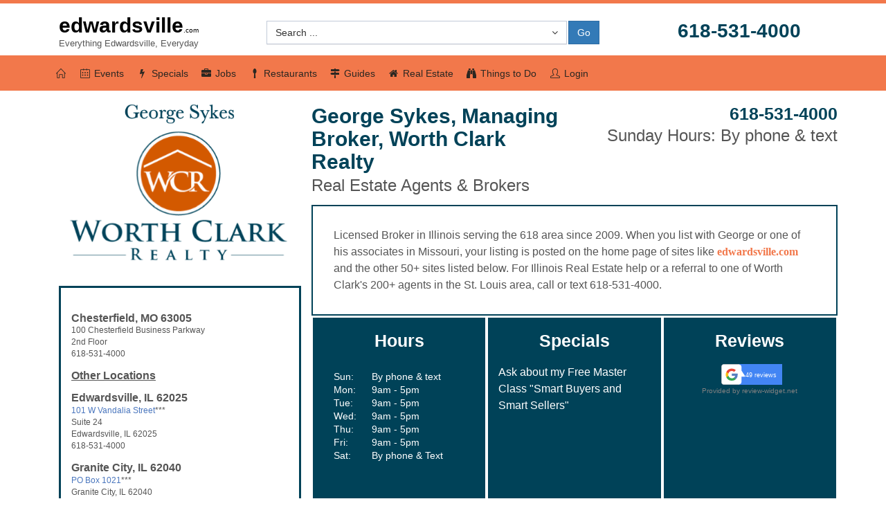

--- FILE ---
content_type: text/html; charset=UTF-8
request_url: https://edwardsville.com/index.php?ACTION=Business/Details&LID=400017
body_size: 34596
content:













	































	






















<!DOCTYPE html>
<!--[if IE 8]> <html lang="en" class="ie8 no-js"> <![endif]-->
<!--[if IE 9]> <html lang="en" class="ie9 no-js"> <![endif]-->
<!--[if !IE]><!-->
<html lang="en">
    <!--<![endif]-->
    <!-- BEGIN HEAD -->
    <head>

                <!-- Google tag (gtag.js) -->
        <script async src="https://www.googletagmanager.com/gtag/js?id=AW-11461709581"></script>
        <script>
          window.dataLayer = window.dataLayer || [];
          function gtag(){dataLayer.push(arguments);}
          gtag('js', new Date());

          gtag('config', 'AW-11461709581');
        </script>

        
        <meta charset="utf-8" />
                    <title>George Sykes, Managing Broker, Worth Clark Realty in Chesterfield, MO</title>
                <meta http-equiv="X-UA-Compatible" content="IE=edge">
        <meta content="width=device-width, initial-scale=1" name="viewport" />
                    <meta content="Edwardsville, Illinois  Events, Specials, Press Releases, Real Estate, Homes for Sale, Help Wanted, Articles, Restaurants, Hotels and Things to do" name="description" />
                <meta content="" name="author" />
        <!-- BEGIN GLOBAL MANDATORY STYLES -->
        <link href="https://fonts.googleapis.com/css?family=Open+Sans:400,300,600,700&subset=all" rel="stylesheet" type="text/css" />
        <link href="/themeCPX/assets/global/plugins/font-awesome/css/font-awesome.min.css" rel="stylesheet" type="text/css" />
        <link href="/themeCPX/assets/global/plugins/simple-line-icons/simple-line-icons.min.css" rel="stylesheet" type="text/css" />
        <link href="/themeCPX/assets/global/plugins/bootstrap/css/bootstrap.css" rel="stylesheet" type="text/css" />
        <link href="/themeCPX/assets/global/plugins/bootstrap-switch/css/bootstrap-switch.min.css" rel="stylesheet" type="text/css" />
        <!-- END GLOBAL MANDATORY STYLES -->
        <!-- BEGIN SELECT PLUGINS -->
        <link href="/themeCPX/assets/global/plugins/bootstrap-select/css/bootstrap-select.css" rel="stylesheet" type="text/css" />
        <!-- END SELECT PLUGINS -->
        <!-- BEGIN THEME GLOBAL STYLES -->
        <link href="/themeCPX/assets/global/css/components.min.css" rel="stylesheet" id="style_components" type="text/css" />
        <link href="/themeCPX/assets/global/css/plugins.min.css" rel="stylesheet" type="text/css" />
        <!-- END THEME GLOBAL STYLES -->
        <!-- BEGIN THEME LAYOUT STYLES -->
        <link href="/themeCPX/assets/layouts/layout3/css/layout.css" rel="stylesheet" type="text/css" />
        <link href="/themeCPX/assets/layouts/layout3/css/themes/default.css" rel="stylesheet" type="text/css" id="style_color" />
        <link href="/themeCPX/assets/layouts/layout3/css/custom.css" rel="stylesheet" type="text/css" />
        <!-- END THEME LAYOUT STYLES -->
                                            <!-- BEGIN PAGE LEVEL PLUGINS -->
            <link href="/themeCPX/assets/global/plugins/socicon/socicon.css" rel="stylesheet" type="text/css" />
            <!-- END PAGE LEVEL PLUGINS -->
        
        
                    <!-- BEGIN FLAT WEATHER STYLES -->
                        <!-- END FLAT WEATHER STYLES -->
        
        
        



                                                        
                <style> 
            .page-header .page-header-top .page-logo .logo-default {margin: 10px 0 0;}
            .page-header .page-header-menu {background: #F2784B;}
            .page-header .page-header-menu .hor-menu .navbar-nav li a {color: #ffffff; font-size: 14px;}
            .page-header .page-header-menu .hor-menu.hor-menu-light .navbar-nav > li > a { color: #2c2721; }
            .page-header .page-header-menu .hor-menu.hor-menu-light .navbar-nav > li > a > i { color: #2c2721; }
            .page-prefooter a, .page-prefooter h2 {color: #ffffff;}
            .page-prefooter {background: #F2784B; color: #ffffff;}
            .page-prefooter .subscribe-form .btn {background-color: #F2784B; border-color: #FFFFFF;}
            .page-prefooter .subscribe-form .btn:hover {background-color: #FFFFFF; color: #333333; border-color: #FFFFFF;}
            .page-footer a, .page-prefooter h2 {color: #ffffff;}
            .page-footer {background: #F2784B; color: #ffffff;}
            
            .page-wrapper {border-style: solid; border-top-color: #F2784B ;border-width: 5px 0 0 0;}
            .page-content-inner p  {line-height: 2.0; font-size: 16px;}
            .page-content-inner ul  {line-height: 2.0;font-size: 16px;}
            .page-content {padding-top: 0px;}

            .page-header h1 {font-size: 30px; color: black; font-weight: bold; padding: 0px; padding-top: 15px; margin: 0px; font-family: Futura, Arial;}
            .page-header a:hover { text-decoration: none;}

            .mega-menu-content h3 { font-size: 14px; margin-left: 3px; text-align: left; margin-top: 0px; color: #F2784B; text-weight: bold;}


            h1  {font-weight: bold; font-size: 30px; color: #F2784B;}
            h2 {font-weight: bold; font-size: 25px; color: #000;}
            .futura {font-weight: bold; font-family: Futura, Arial;}
            .futura h1 {font-weight: bold; font-family: Futura, Arial;}
            .citylook h1 {font-weight: bold; font-size: 30px; color: #F2784B;}

            body {font-family: Arial;} 

            .page-prefooter a, .page-prefooter h2 { color: #8e867e; }
            .page-prefooter { color: #8e867e; }
                            .page-prefooter h2 { color: #F2784B; }
                        .page-footer a p { color: #8e867e; }
            .page-footer, .page-prefooter a:hover { text-decoration: none; color: #fff;}
            .page-wrapper-bottom { background: #2c2721; }

            a { text-shadow: none; color: #4B77BE; }

            .btn.blue:not(.btn-outline) {color: #FFF; background-color: #4b77be; border-color: #4b77be }
            .btn.blue.btn-block a {color: #fff; text-decoration: none;}
            .btn.red:not(.btn-outline) {color: #FFF; background-color: #E43A45; border-color: #E43A45 }
            .btn.red.btn-block a {color: #fff; text-decoration: none;}
            .btn.green:not(.btn-outline) {color: #FFF; background-color: #26C281; border-color: #26C281 }
            .btn.green.btn-block a {color: #fff; text-decoration: none;}

            .btn.bluehollow:not(.btn-outline) {color: #555; background-color: #ffffff; border-width: 1px; border-color: #4b77be; font-weight: bold;}
            .btn.bluehollow.btn-block a {color: #555; text-decoration: none;}
            .btn.redhollow:not(.btn-outline) {color: #555; background-color: #ffffff; border-width: 1px; border-color: #E43A45; font-weight: bold; }
            .btn.redhollow.btn-block a {color: #555; text-decoration: none;}
            .btn.greenhollow:not(.btn-outline) {color: #555; background-color: #ffffff; border-width: 1px; border-color: #26C281; font-weight: bold; }
            .btn.greenhollow.btn-block a {color: #555; text-decoration: none;}


        </style>
    </head>


    <!-- END HEAD -->



<body class="page-container-bg-solid">

        <div class="page-wrapper">
            <div class="page-wrapper-row">
                <div class="page-wrapper-top">

                    <!-- BEGIN HEADER -->
                    <div class="page-header">
                        <!-- BEGIN HEADER TOP -->
                        <div class="page-header-top">
                                                            <div class="container">
                            

                                <!-- BEGIN LOGO -->
                                <div class="col-md-3 col-sm-12 col-xs-12" style="padding-top: 0px;">
                                        <!-- BEGIN RESPONSIVE MENU TOGGLER -->
                                        <a href="javascript:;" class="menu-toggler"></a>
                                        <!-- END RESPONSIVE MENU TOGGLER -->

                                        
                                                                                                                        <a href="/"><h1 >edwardsville<span style="font-size: 10px; font-weight: normal;">.com</span></h1></a>
                                                                                <font size="-1">
                                                                                                                                    Everything
                                                Edwardsville, 
                                                Everyday
                                                                                    </font>

                                                                        </div>
                                <!-- END LOGO -->

                                <div class="col-md-6 col-sm-12 col-xs-12 " style="padding-top: 0px;">
                                    <div class="portlet light form-fit ">
                                        <div class="portlet-body form">
                                            <form action="/index.php" class="form-horizontal form-row-seperated" method="POST">
                                                <input type="hidden" name="ACTION" value="SearchResults">
                                                <div class="form-body">
                                                                                                            <div class="hidden-xs hidden-sm">
                                                                                                            <div class="col-md-10 col-sm-8 col-xs-8 " style="padding-top: 10px; padding-right: 1px;">
                                                            <div class="form-group" style="padding-bottom: 0px;">
                                                                    <select class="bs-select form-control" name="SID" data-live-search="true" data-size="8">
                                                                        

    <option value="0">Search ...</option>

    <optgroup label="Businesses">
                            <option value="53632916">BNI BiG</option>
                    <option value="53632918">Busey Bank</option>
                    <option value="53632919">Busey Bank</option>
                    <option value="53632948">Cleveland Heath</option>
                    <option value="53632952">Edison's Entertainment Complex</option>
                    <option value="53632955">Farmers Insurance - Gary Boyd</option>
                    <option value="53632960">George Sykes, Managing Broker, Worth Clark Realty</option>
                    <option value="53632967">Jacob Sebok, MCPC</option>
                    <option value="53632979">Minuteman Press</option>
                    <option value="53632985">Pride Cleaning & Restoration</option>
                    <option value="53632988">Revive Chiropractic</option>
                    <option value="53632994">Sneaky's Burger Joint</option>
                    <option value="53633001">The Exercise Coach</option>
                    <option value="53633002">The Outlet at Edison's</option>
                    <option value="53633005">Unique Concrete Design</option>
                    <option value="53633009">Wildfire Internet</option>
            </optgroup>


    <optgroup label="Products, Services & Tags">
                            <option value="53634647">100 Amp to 200 Amp Upgrades</option>
                    <option value="53634648">24 Hour Roadside Service</option>
                    <option value="53634649">24/7 in Home Care</option>
                    <option value="53634650">Abstracts</option>
                    <option value="53634651">Accident Insurance</option>
                    <option value="53634652">Accounting Services</option>
                    <option value="53634653">Aeration & Overseeding</option>
                    <option value="53634654">Aflac Agent</option>
                    <option value="53634655">Air Conditioning</option>
                    <option value="53634656">Air Quality Inspections</option>
                    <option value="53634657">Alignments</option>
                    <option value="53634658">All Inclusive Vacations</option>
                    <option value="53634659">Alternators</option>
                    <option value="53634660">Alzheimers Care</option>
                    <option value="53634661">Antiques </option>
                    <option value="53634662">Arcade</option>
                    <option value="53634663">Architectural Asphalt Shingle</option>
                    <option value="53634664">Area Rug Binding</option>
                    <option value="53634665">Area Rug Cleaning</option>
                    <option value="53634666">Area Rug Repair</option>
                    <option value="53634667">Area Rugs Serging</option>
                    <option value="53634668">Art</option>
                    <option value="53634669">Assisted Living</option>
                    <option value="53634670">Athletic development</option>
                    <option value="53634671">ATM</option>
                    <option value="53634672">Attorneys</option>
                    <option value="53634673">Auto Accident Treatment</option>
                    <option value="53634674">Auto Loans</option>
                    <option value="53634675">Auto Title Transfer</option>
                    <option value="53634676">Auto/Car Insurance</option>
                    <option value="53634677">Automobile Service and Repair</option>
                    <option value="53634678">Automotive Parts & Supplies</option>
                    <option value="53634679">Automotive Repair and Services</option>
                    <option value="53634680">Automotive Sales</option>
                    <option value="53634681">Babies</option>
                    <option value="53634682">Back Pain</option>
                    <option value="53634683">Backpacks</option>
                    <option value="53634684">Backyard Entertainment</option>
                    <option value="53634685">Band</option>
                    <option value="53634686">Banker</option>
                    <option value="53634687">Banks and Credit Unions</option>
                    <option value="53634688">Banners</option>
                    <option value="53634689">Banquets</option>
                    <option value="53634690">Baptist Churches</option>
                    <option value="53634691">Bar</option>
                    <option value="53634692">Barber Shop</option>
                    <option value="53634693">Baseball</option>
                    <option value="53634694">Baseball Training</option>
                    <option value="53634695">Baseboards</option>
                    <option value="53634696">Basement Remodel</option>
                    <option value="53634697">Basic Cleans</option>
                    <option value="53634698">Bathroom Remodel</option>
                    <option value="53634699">Bathroom/Kitchen Remodel</option>
                    <option value="53634700">Batteries</option>
                    <option value="53634701">Beauty Salons</option>
                    <option value="53634702">Behavioral Therapy</option>
                    <option value="53634703">Belt drive</option>
                    <option value="53634704">Benefits</option>
                    <option value="53634705">Birthday Parties</option>
                    <option value="53634706">Blue Cross</option>
                    <option value="53634707">BNI</option>
                    <option value="53634708">Boat Insurance ATV Insurance </option>
                    <option value="53634709">Boat Title</option>
                    <option value="53634710">Boilers</option>
                    <option value="53634711">Bookkeeping Services</option>
                    <option value="53634712">Bowling</option>
                    <option value="53634713">Brakes</option>
                    <option value="53634714">Branded Products</option>
                    <option value="53634715">Brazilian Jiu-Jitsu</option>
                    <option value="53634716">Burgers</option>
                    <option value="53634717">Burnout Recovery Coaching</option>
                    <option value="53634718">Business and Commercial Insurance</option>
                    <option value="53634719">Business Cards</option>
                    <option value="53634720">Business Coach</option>
                    <option value="53634721">Business Referral Group</option>
                    <option value="53634722">Business Security</option>
                    <option value="53634723">Business/Commercial Insurance</option>
                    <option value="53634724">Cabinet Painting</option>
                    <option value="53634725">Cakes</option>
                    <option value="53634726">Camper Insurance</option>
                    <option value="53634727">Cancer Insurance</option>
                    <option value="53634728">Car Collisions</option>
                    <option value="53634729">Car Dealership</option>
                    <option value="53634730">Carbonless Forms</option>
                    <option value="53634731">Care Giving</option>
                    <option value="53634732">Caribbean</option>
                    <option value="53634733">Caricatures</option>
                    <option value="53634734">Carpet Cleaning</option>
                    <option value="53634735">Carpet Installation</option>
                    <option value="53634736">Carpet Repairs</option>
                    <option value="53634737">Carpets Dyeing</option>
                    <option value="53634738">Cars</option>
                    <option value="53634739">Catering</option>
                    <option value="53634740">Chain drive</option>
                    <option value="53634741">Checking</option>
                    <option value="53634742">Child Identity Theft</option>
                    <option value="53634743">Chili</option>
                    <option value="53634744">Chiropractic Adjustments</option>
                    <option value="53634745">Chiropractic Care</option>
                    <option value="53634746">Chiropractors</option>
                    <option value="53634747">Christmas Lights</option>
                    <option value="53634748">Churches</option>
                    <option value="53634749">Clean Up</option>
                    <option value="53634750">Cleaning</option>
                    <option value="53634751">Cleaning & Restoration</option>
                    <option value="53634752">Clear Backpack</option>
                    <option value="53634753">Closing Pools</option>
                    <option value="53634754">Clothing </option>
                    <option value="53634755">Coach</option>
                    <option value="53634756">Coed Kickboxing</option>
                    <option value="53634757">Coffee Shops</option>
                    <option value="53634758">Collectables </option>
                    <option value="53634759">Commercial</option>
                    <option value="53634760">Commercial Carpet Cleaning</option>
                    <option value="53634761">Commercial Cleaning</option>
                    <option value="53634762">Commercial Cleaning Service</option>
                    <option value="53634763">Commercial Competitive Contracts</option>
                    <option value="53634764">Commercial Drywall</option>
                    <option value="53634765">Commercial Fleet Maintenance </option>
                    <option value="53634766">Commercial Inspector</option>
                    <option value="53634767">Commercial Loans</option>
                    <option value="53634768">Commercial Painting</option>
                    <option value="53634769">Commercial Paitning</option>
                    <option value="53634770">Commercial Tires</option>
                    <option value="53634771">Companion Care</option>
                    <option value="53634772">Composite Styles</option>
                    <option value="53634773">Computer Consulting</option>
                    <option value="53634774">Computer Diagnostic </option>
                    <option value="53634775">Computer Repair</option>
                    <option value="53634776">Concrete</option>
                    <option value="53634777">Concretes</option>
                    <option value="53634778">Conditioning</option>
                    <option value="53634779">Condos </option>
                    <option value="53634780">Contractor</option>
                    <option value="53634781">Contractor Insurance</option>
                    <option value="53634782">Control Panels</option>
                    <option value="53634783">Corporate Apparel</option>
                    <option value="53634784">Corporate Parties</option>
                    <option value="53634785">Counsel Repair</option>
                    <option value="53634786">Counseling</option>
                    <option value="53634787">Country Music</option>
                    <option value="53634788">Couple Therapy</option>
                    <option value="53634789">Coventry</option>
                    <option value="53634790">CPT/Cognitive</option>
                    <option value="53634791">Critical Care Insurance</option>
                    <option value="53634792">Cross Training</option>
                    <option value="53634793">CrossFit</option>
                    <option value="53634794">Cruises</option>
                    <option value="53634795">Custom Computers</option>
                    <option value="53634796">Custom T-Shirts</option>
                    <option value="53634797">Customized Duct Work</option>
                    <option value="53634798">Data Breach</option>
                    <option value="53634799">Data Recovery</option>
                    <option value="53634800">Daycare</option>
                    <option value="53634801">Deck & Fence Staining</option>
                    <option value="53634802">Decks and Railings</option>
                    <option value="53634803">Deed Preparation & Filing</option>
                    <option value="53634804">Deep Clean</option>
                    <option value="53634805">Deep Cleaning</option>
                    <option value="53634806">Defective Medical Products</option>
                    <option value="53634807">Dementia Care</option>
                    <option value="53634808">Dental Insurance</option>
                    <option value="53634809">Dentists</option>
                    <option value="53634810">Device Repair & Replacement</option>
                    <option value="53634811">Diabetes Support</option>
                    <option value="53634812">Dietary</option>
                    <option value="53634813">Dine-In Restaurant</option>
                    <option value="53634814">Direct Mail</option>
                    <option value="53634815">Direct to Garment Printing</option>
                    <option value="53634816">Disability Insurance</option>
                    <option value="53634817">DMV</option>
                    <option value="53634818">Dodge</option>
                    <option value="53634819">Dog Breeders</option>
                    <option value="53634820">Drain Repair </option>
                    <option value="53634821">Driveways</option>
                    <option value="53634822">Drywall</option>
                    <option value="53634823">Electrical - Commercial</option>
                    <option value="53634824">Electrical - Industrial</option>
                    <option value="53634825">Electrical - New Construction</option>
                    <option value="53634826">Electrical - Residential</option>
                    <option value="53634827">Electrical - Upgrades</option>
                    <option value="53634828">Electrician</option>
                    <option value="53634829">Embroidery</option>
                    <option value="53634830">Emissions</option>
                    <option value="53634831">Employee Development</option>
                    <option value="53634832">Employee Engagement</option>
                    <option value="53634833">Employee Training</option>
                    <option value="53634834">End of Life Care</option>
                    <option value="53634835">Entertainment</option>
                    <option value="53634836">Entrepreneur Coaching</option>
                    <option value="53634837">Environmentally Green Agricultural Products</option>
                    <option value="53634838">EPDM</option>
                    <option value="53634839">Errors & Omissions Liability Insurance</option>
                    <option value="53634840">Europe</option>
                    <option value="53634841">Event Space</option>
                    <option value="53634842">Events</option>
                    <option value="53634843">Evergreens</option>
                    <option value="53634844">Executive Coaching</option>
                    <option value="53634845">Exhaust</option>
                    <option value="53634846">Exterior Painting</option>
                    <option value="53634847">Exterior Remodeling</option>
                    <option value="53634848">Exterior Repairs</option>
                    <option value="53634849">Exterior Staining</option>
                    <option value="53634850">Facia</option>
                    <option value="53634851">Factory Replacement</option>
                    <option value="53634852">Fall Clean-Up</option>
                    <option value="53634853">Farm Insurance</option>
                    <option value="53634854">Farmers Insurance</option>
                    <option value="53634855">Fascia</option>
                    <option value="53634856">Fences</option>
                    <option value="53634857">Field Trips</option>
                    <option value="53634858">Filter Replacement </option>
                    <option value="53634859">Financial Advisor</option>
                    <option value="53634860">Financing</option>
                    <option value="53634861">Fire & Smoke Damage</option>
                    <option value="53634862">Firepit</option>
                    <option value="53634863">Fitness</option>
                    <option value="53634864">Fitness and Exercise</option>
                    <option value="53634865">Fitness Conditioning</option>
                    <option value="53634866">Flatwork</option>
                    <option value="53634867">Flood Clean Up</option>
                    <option value="53634868">Flooring</option>
                    <option value="53634869">Flooring Installation </option>
                    <option value="53634870">Florists</option>
                    <option value="53634871">Flowering Trees</option>
                    <option value="53634872">Food & Beverage</option>
                    <option value="53634873">Fountains</option>
                    <option value="53634874">Front Wheel Drive</option>
                    <option value="53634875">Frozen Custard</option>
                    <option value="53634876">Fundraisers</option>
                    <option value="53634877">Furniture</option>
                    <option value="53634878">Furniture Cleaning</option>
                    <option value="53634879">Garage Doors & Openers</option>
                    <option value="53634880">Goldador</option>
                    <option value="53634881">Golden Retrievers</option>
                    <option value="53634882">Goldendoodle</option>
                    <option value="53634883">Golf Courses</option>
                    <option value="53634884">Golf Equipment</option>
                    <option value="53634885">Government Contract Consulting</option>
                    <option value="53634886">Grants</option>
                    <option value="53634887">Green Cleaning</option>
                    <option value="53634888">Grocery & Food</option>
                    <option value="53634889">Group Classes</option>
                    <option value="53634890">Group Coaching</option>
                    <option value="53634891">Group Insurance</option>
                    <option value="53634892">Group training</option>
                    <option value="53634893">GSA Contracts</option>
                    <option value="53634894">Guaranteed Financing</option>
                    <option value="53634895">Gutter Guards</option>
                    <option value="53634896">Gutters</option>
                    <option value="53634897">Gym</option>
                    <option value="53634898">Hacking</option>
                    <option value="53634899">Handyman</option>
                    <option value="53634900">Hardscape</option>
                    <option value="53634901">Hardscapes</option>
                    <option value="53634902">Hardware & Software Selection Assistance</option>
                    <option value="53634903">Hardware Upgrades</option>
                    <option value="53634904">Hardwood Cleaning</option>
                    <option value="53634905">Hardwood Installation</option>
                    <option value="53634906">Hardwood Refinishing</option>
                    <option value="53634907">Hawaii</option>
                    <option value="53634908">Headaches</option>
                    <option value="53634909">Health and Wellness</option>
                    <option value="53634910">Health Insurance</option>
                    <option value="53634911">Heart Attack Insurance</option>
                    <option value="53634912">Heating and Air Conditioning </option>
                    <option value="53634913">Hedge Trimming</option>
                    <option value="53634914">High Performance Transmission </option>
                    <option value="53634915">Home Automation</option>
                    <option value="53634916">Home Health Care Service</option>
                    <option value="53634917">Home Improvement Services</option>
                    <option value="53634918">Home Inspections</option>
                    <option value="53634919">Home Inspectors</option>
                    <option value="53634920">Home Insurance</option>
                    <option value="53634921">Home Loans</option>
                    <option value="53634922">Home Refinance</option>
                    <option value="53634923">Home Security</option>
                    <option value="53634924">Home Services</option>
                    <option value="53634925">Hospitals</option>
                    <option value="53634926">Hot Dogs</option>
                    <option value="53634927">Hotels</option>
                    <option value="53634928">Hotels and Motels</option>
                    <option value="53634929">Hourly Cleanings</option>
                    <option value="53634930">House Wash</option>
                    <option value="53634931">Housekeeping</option>
                    <option value="53634932">HSA</option>
                    <option value="53634933">HVAC</option>
                    <option value="53634934">Ice Cream/Frozen Custard</option>
                    <option value="53634935">Identity</option>
                    <option value="53634936">Identity Theft</option>
                    <option value="53634937">IDSeal</option>
                    <option value="53634938">Illinois</option>
                    <option value="53634939">Income Tax Services</option>
                    <option value="53634940">Indoor Gaming Areas</option>
                    <option value="53634941">Industrial</option>
                    <option value="53634942">Information Technology Services</option>
                    <option value="53634943">Inspections</option>
                    <option value="53634944">Installation </option>
                    <option value="53634945">Insulation</option>
                    <option value="53634946">Insurance</option>
                    <option value="53634947">Insurance Health</option>
                    <option value="53634948">Insurance Home & Auto</option>
                    <option value="53634949">Insurance Life</option>
                    <option value="53634950">Interior Painting</option>
                    <option value="53634951">Interior Remodeling</option>
                    <option value="53634952">Interior Staining</option>
                    <option value="53634953">Internet & Marketing</option>
                    <option value="53634954">IT Solutions</option>
                    <option value="53634955">IT Support</option>
                    <option value="53634956">Jackets</option>
                    <option value="53634957">Jeans</option>
                    <option value="53634958">Jeep</option>
                    <option value="53634959">Jewelry</option>
                    <option value="53634960">Keyless Entry Systems</option>
                    <option value="53634961">Keynote Speaking</option>
                    <option value="53634962">Keystone Certified</option>
                    <option value="53634963">Kitchen Remodel</option>
                    <option value="53634964">Knob and Tube Removal</option>
                    <option value="53634965">Koi Ponds</option>
                    <option value="53634966">Labradoodle</option>
                    <option value="53634967">Labrador Retrievers</option>
                    <option value="53634968">Lake Management</option>
                    <option value="53634969">Laminate Installation</option>
                    <option value="53634970">Landscaping</option>
                    <option value="53634971">Large Trees</option>
                    <option value="53634972">Laser Tag</option>
                    <option value="53634973">Laser Therapy</option>
                    <option value="53634974">Lawn Aeration</option>
                    <option value="53634975">Lawn Care</option>
                    <option value="53634976">Lawn Fertilization</option>
                    <option value="53634977">Lawn Maintenance</option>
                    <option value="53634978">Lawn Mowing</option>
                    <option value="53634979">Lawn Service</option>
                    <option value="53634980">Leader Development </option>
                    <option value="53634981">Leadership Coaching</option>
                    <option value="53634982">Leadership Training</option>
                    <option value="53634983">Leaf Removal</option>
                    <option value="53634984">Leather</option>
                    <option value="53634985">Legal Malpractice</option>
                    <option value="53634986">Legal Shield</option>
                    <option value="53634987">Lender</option>
                    <option value="53634988">License </option>
                    <option value="53634989">Licensed Electrician</option>
                    <option value="53634990">Licensed Heating & Cooling Contractor</option>
                    <option value="53634991">Licensed Plumber</option>
                    <option value="53634992">Licensed Roofing Contractor</option>
                    <option value="53634993">Life Coach</option>
                    <option value="53634994">Life Insurance</option>
                    <option value="53634995">LifeLock</option>
                    <option value="53634996">Light Business </option>
                    <option value="53634997">Lime Wash</option>
                    <option value="53634998">Live Music</option>
                    <option value="53634999">Loans</option>
                    <option value="53635000">Local Retail</option>
                    <option value="53635001">Locally Grown</option>
                    <option value="53635002">Lower Back Pain Treatment</option>
                    <option value="53635003">Lunch and Dinner Buffet</option>
                    <option value="53635004">Luxury Vinyl Plank </option>
                    <option value="53635005">Luxury Vinyl Plank Installation</option>
                    <option value="53635006">Luxury Vinyl Tile</option>
                    <option value="53635007">Luxury Vinyl Tile Installation</option>
                    <option value="53635008">Major Home Upgrades</option>
                    <option value="53635009">Malware Removal</option>
                    <option value="53635010">Managed Plans</option>
                    <option value="53635011">Martial Arts</option>
                    <option value="53635012">Mechanical Repair</option>
                    <option value="53635013">Medical Malpractice</option>
                    <option value="53635014">Medical Products Liability</option>
                    <option value="53635015">Medical Services</option>
                    <option value="53635016">Medical Uniforms</option>
                    <option value="53635017">Memorials</option>
                    <option value="53635018">Memory Care</option>
                    <option value="53635019">Mental Health</option>
                    <option value="53635020">Mexican Restaurant</option>
                    <option value="53635021">Mexico</option>
                    <option value="53635022">Migraine Treatment</option>
                    <option value="53635023">Mindset Coaching</option>
                    <option value="53635024">Mini Splits</option>
                    <option value="53635025">Mixed Martial Arts</option>
                    <option value="53635026">Modeling</option>
                    <option value="53635027">Mold Inspections</option>
                    <option value="53635028">Mold Removal</option>
                    <option value="53635029">Mortgage and Loan</option>
                    <option value="53635030">Mortgage Broker/Lender</option>
                    <option value="53635031">Motor Vehicle Accidents</option>
                    <option value="53635032">Motorcycle Insurance</option>
                    <option value="53635033">Move-In and Move-Out Cleanings</option>
                    <option value="53635034">Mulch Installation</option>
                    <option value="53635035">Municipality </option>
                    <option value="53635036">Native Trees</option>
                    <option value="53635037">Natural Health</option>
                    <option value="53635038">Natural Swim and Recreation Ponds</option>
                    <option value="53635039">Neck Pain</option>
                    <option value="53635040">Neck Pain Treatment</option>
                    <option value="53635041">New Car</option>
                    <option value="53635042">New Contruction</option>
                    <option value="53635043">New Truck</option>
                    <option value="53635044">Nursing</option>
                    <option value="53635045">Nutrition</option>
                    <option value="53635046">Nutritional Consultation</option>
                    <option value="53635047">Oil Change</option>
                    <option value="53635048">One-on-one Coaching</option>
                    <option value="53635049">Online Food Ordering</option>
                    <option value="53635050">Online Shopping</option>
                    <option value="53635051">Opening Pools </option>
                    <option value="53635052">Ornamental Trees</option>
                    <option value="53635053">Outdoor Fireplace</option>
                    <option value="53635054">Outdoor Gaming Areas</option>
                    <option value="53635055">Outdoor Gear</option>
                    <option value="53635056">Outdoor Kitchens</option>
                    <option value="53635057">Outdoor Living</option>
                    <option value="53635058">Outdoor Living Cleaning</option>
                    <option value="53635059">Outdoor Living Restoration</option>
                    <option value="53635060">Ownership Report</option>
                    <option value="53635061">Pacifica</option>
                    <option value="53635062">Painting</option>
                    <option value="53635063">Palliative Care</option>
                    <option value="53635064">Parks and Recreation</option>
                    <option value="53635065">Parties</option>
                    <option value="53635066">Passenger Vehicle Maintenance</option>
                    <option value="53635067">Patios</option>
                    <option value="53635068">Paver Patios</option>
                    <option value="53635069">Pavers</option>
                    <option value="53635070">Payroll</option>
                    <option value="53635071">Performance Coaching</option>
                    <option value="53635072">Permeable Pavers</option>
                    <option value="53635073">Personal Care</option>
                    <option value="53635074">Personal Injury</option>
                    <option value="53635075">Personal Trainer</option>
                    <option value="53635076">Personal training</option>
                    <option value="53635077">Personality Assessment</option>
                    <option value="53635078">Pest Control/Mosquitos</option>
                    <option value="53635079">Pets</option>
                    <option value="53635080">Pets Supplies</option>
                    <option value="53635081">Physicians & Surgeons</option>
                    <option value="53635082">Pies</option>
                    <option value="53635083">Pillars</option>
                    <option value="53635084">Pizza Parlors</option>
                    <option value="53635085">Places To Meet</option>
                    <option value="53635086">Planned Maintenance</option>
                    <option value="53635087">Plastering</option>
                    <option value="53635088">Plumbing</option>
                    <option value="53635089">Pond Maintenance</option>
                    <option value="53635090">Pondless Waterfalls</option>
                    <option value="53635091">Pool Chemical Adjustments</option>
                    <option value="53635092">Pool Services</option>
                    <option value="53635093">Pools</option>
                    <option value="53635094">Portraits</option>
                    <option value="53635095">Post Construction Cleaning</option>
                    <option value="53635096">Post-Construction Cleanings</option>
                    <option value="53635097">Posters</option>
                    <option value="53635098">Pre-Purchase Inspections</option>
                    <option value="53635099">Premarital Counseling</option>
                    <option value="53635100">Premises Liability</option>
                    <option value="53635101">Preschool</option>
                    <option value="53635102">Preventative Maintenance</option>
                    <option value="53635103">Printed Garments</option>
                    <option value="53635104">Printers</option>
                    <option value="53635105">Private Lessons</option>
                    <option value="53635106">Probate Law</option>
                    <option value="53635107">Probiotics</option>
                    <option value="53635108">Product Liability</option>
                    <option value="53635109">Products & Services</option>
                    <option value="53635110">Professional Services</option>
                    <option value="53635111">Promotional Merchandise</option>
                    <option value="53635112">Promotional Products </option>
                    <option value="53635113">Property Insurance</option>
                    <option value="53635114">Psychotherapy</option>
                    <option value="53635115">Purchase a Home</option>
                    <option value="53635116">Quickbooks Support</option>
                    <option value="53635117">Racing Transmission </option>
                    <option value="53635118">Radiators</option>
                    <option value="53635119">Radon Inspections</option>
                    <option value="53635120">Ram</option>
                    <option value="53635121">Real Estate</option>
                    <option value="53635122">Real Estate Agents & Brokers</option>
                    <option value="53635123">Real Estate Closings</option>
                    <option value="53635124">Real Estate Inspections</option>
                    <option value="53635125">Real Estate Title Companies</option>
                    <option value="53635126">Rebuild</option>
                    <option value="53635127">Recurring Cleanings</option>
                    <option value="53635128">Reel to Reel Digitial</option>
                    <option value="53635129">Refrigeration</option>
                    <option value="53635130">Rehab</option>
                    <option value="53635131">Rehab to Home</option>
                    <option value="53635132">Remote Repair</option>
                    <option value="53635133">Renovations</option>
                    <option value="53635134">Renters Insurance</option>
                    <option value="53635135">Repairs</option>
                    <option value="53635136">Residential</option>
                    <option value="53635137">Residential Carpet Cleaning</option>
                    <option value="53635138">Residential Cleaning</option>
                    <option value="53635139">Residential Cleaning Service</option>
                    <option value="53635140">Residential Concrete</option>
                    <option value="53635141">Residential Drywall</option>
                    <option value="53635142">Residential Inspector</option>
                    <option value="53635143">Residential Painting </option>
                    <option value="53635144">Respite Care</option>
                    <option value="53635145">Restaurants</option>
                    <option value="53635146">Retaining Walls</option>
                    <option value="53635147">Reunions</option>
                    <option value="53635148">Rock</option>
                    <option value="53635149">Roofing</option>
                    <option value="53635150">Safety Lot Checks </option>
                    <option value="53635151">School District Public</option>
                    <option value="53635152">Schools</option>
                    <option value="53635153">Screen Printing</option>
                    <option value="53635154">Screw drive</option>
                    <option value="53635155">Scrubs</option>
                    <option value="53635156">Seamless Gutters</option>
                    <option value="53635157">Security</option>
                    <option value="53635158">Security and Convenience Features</option>
                    <option value="53635159">Self-Insurance</option>
                    <option value="53635160">Sell a Home</option>
                    <option value="53635161">Senior citizen fitness</option>
                    <option value="53635162">Senior Living</option>
                    <option value="53635163">Service Awards</option>
                    <option value="53635164">Service to Buildings</option>
                    <option value="53635165">Service Upgrades</option>
                    <option value="53635166">Sewer Scope</option>
                    <option value="53635167">Shade Trees</option>
                    <option value="53635168">Shoes</option>
                    <option value="53635169">Shopping</option>
                    <option value="53635170">Shower Tub Treatment</option>
                    <option value="53635171">Sidewalks</option>
                    <option value="53635172">Siding</option>
                    <option value="53635173">Siding Contractor</option>
                    <option value="53635174">Sign Vinyl</option>
                    <option value="53635175">Skating</option>
                    <option value="53635176">Soffit</option>
                    <option value="53635177">Softscape</option>
                    <option value="53635178">Software Troubleshooting</option>
                    <option value="53635179">South Pacific</option>
                    <option value="53635180">Sporting and Outdoors</option>
                    <option value="53635181">Sports performance</option>
                    <option value="53635182">Spring Clean-up</option>
                    <option value="53635183">Stack Repair</option>
                    <option value="53635184">Stack Replacement</option>
                    <option value="53635185">Stairs</option>
                    <option value="53635186">Stamped</option>
                    <option value="53635187">Standing Seam Metal Roofing</option>
                    <option value="53635188">Starters</option>
                    <option value="53635189">Sticker Renewal </option>
                    <option value="53635190">Storm Damage</option>
                    <option value="53635191">Strength Trainer</option>
                    <option value="53635192">Strength Training</option>
                    <option value="53635193">Stroke Insurance</option>
                    <option value="53635194">Sundaes</option>
                    <option value="53635195">Sunrooms</option>
                    <option value="53635196">Supplemental Insurance</option>
                    <option value="53635197">Supplements</option>
                    <option value="53635198">Suspension Repair</option>
                    <option value="53635199">Sustainable Success Coaching</option>
                    <option value="53635200">SUVs</option>
                    <option value="53635201">Swag</option>
                    <option value="53635202">Swimming Pool Waterfalls</option>
                    <option value="53635203">Tapestries </option>
                    <option value="53635204">Team Assessment</option>
                    <option value="53635205">Team Development</option>
                    <option value="53635206">Team Parties</option>
                    <option value="53635207">Tech Repairs</option>
                    <option value="53635208">Technology Optimizing</option>
                    <option value="53635209">Technology Troubleshooting</option>
                    <option value="53635210">Termite Inspections</option>
                    <option value="53635211">Therapy</option>
                    <option value="53635212">Things To Do</option>
                    <option value="53635213">Thrift Store</option>
                    <option value="53635214">Thyroid Support</option>
                    <option value="53635215">Tire Recap and Brake Repair</option>
                    <option value="53635216">Tire Repair </option>
                    <option value="53635217">Tire Sales and Service</option>
                    <option value="53635218">Tires</option>
                    <option value="53635219">Title Company</option>
                    <option value="53635220">Title Insurance</option>
                    <option value="53635221">TMJ (Jaw Pain) Care</option>
                    <option value="53635222">Tooth Ache</option>
                    <option value="53635223">Towing</option>
                    <option value="53635224">TPO</option>
                    <option value="53635225">Trailer Repair </option>
                    <option value="53635226">Transformation Coaching</option>
                    <option value="53635227">Transmission  Service</option>
                    <option value="53635228">Transportation</option>
                    <option value="53635229">Travel</option>
                    <option value="53635230">Travel Agency</option>
                    <option value="53635231">Tree Farm/Nursery</option>
                    <option value="53635232">Tree Planting</option>
                    <option value="53635233">Trees</option>
                    <option value="53635234">Truck Collisions</option>
                    <option value="53635235">Trucks</option>
                    <option value="53635236">Tune Ups</option>
                    <option value="53635237">UHC</option>
                    <option value="53635238">Umbrella Insurance</option>
                    <option value="53635239">Upholstery Cleaning</option>
                    <option value="53635240">Used Cars</option>
                    <option value="53635241">Used Trucks</option>
                    <option value="53635242">Veterans</option>
                    <option value="53635243">VHS</option>
                    <option value="53635244">Vintage</option>
                    <option value="53635245">Vinyl Installation</option>
                    <option value="53635246">Vitamins</option>
                    <option value="53635247">Vivint</option>
                    <option value="53635248">Walkways</option>
                    <option value="53635249">Wallpaper</option>
                    <option value="53635250">Water Damage Restoration</option>
                    <option value="53635251">Water Feature Repair and Renovations</option>
                    <option value="53635252">Water Heater</option>
                    <option value="53635253">Water Leak</option>
                    <option value="53635254">Wealth Advisor</option>
                    <option value="53635255">Website Application Development</option>
                    <option value="53635256">Website Design</option>
                    <option value="53635257">Wedding Receptions</option>
                    <option value="53635258">Weddings</option>
                    <option value="53635259">Weekly Pool Maintenance </option>
                    <option value="53635260">Weight Loss</option>
                    <option value="53635261">Weight Loss and Management</option>
                    <option value="53635262">Wheels Aligning and Balancing</option>
                    <option value="53635263">Whiplash Treatment</option>
                    <option value="53635264">Wholesale Trees</option>
                    <option value="53635265">Womens Self-Defense</option>
                    <option value="53635266">Work / Life Balance Coaching</option>
                    <option value="53635267">Workers Compensation</option>
                    <option value="53635268">Workout</option>
                    <option value="53635269">Wrangler</option>
                    <option value="53635270">Wrongful Death</option>
                    <option value="53635271">Yard Signs</option>
                    <option value="53635272">Youth Martial Arts</option>
            </optgroup>

    <optgroup label="Blog Article Subjects">
                    </optgroup>

    <optgroup label="Homes for Sale">
                            <option value="53881480">0  Birchwood Lot 16 Drive (Price: $175,000)</option>
                    <option value="53881481">0  Birchwood Lot 17 Drive (Price: $175,000)</option>
                    <option value="53881482">0  Birchwood Lot 18 Drive (Price: $175,000)</option>
                    <option value="53881483">0  Birchwood Lot 19 Drive (Price: $175,000)</option>
                    <option value="53881484">0  Birchwood Lot 21 Drive (Price: $175,000)</option>
                    <option value="53881485">0  Birchwood Lot 7 Drive (Price: $175,000)</option>
                    <option value="53881486">0  Birchwood Lot 8 Drive (Price: $175,000)</option>
                    <option value="53881529">0  EBBETS FIELD SUBDV  (Price: $79,990)</option>
                    <option value="53881541">0  Goshen Rd  (Price: $2,900,800)</option>
                    <option value="53881542">0  Governors Way (Price: $69,990)</option>
                    <option value="53881566">0  HEARTHSTONE SUBDIVISION  (Price: $78,990)</option>
                    <option value="53881567">0  HIDDEN ACRES ESTATES  (Price: $48,990)</option>
                    <option value="53881594">0  New Poag Road (Price: $4,650,000)</option>
                    <option value="53881604">0  Old Carpenter Lot 1 Road (Price: $135,000)</option>
                    <option value="53881605">0  Old Carpenter Lot 2 Road (Price: $135,000)</option>
                    <option value="53881606">0  Old Carpenter Lot 3 Road (Price: $135,000)</option>
                    <option value="53881607">0  Old Carpenter Lot 4 Road (Price: $135,000)</option>
                    <option value="53881610">0  Olive Street  (Price: $45,000)</option>
                    <option value="53881622">0  River Birch Lot 22 Drive (Price: $175,000)</option>
                    <option value="53881623">0  River Birch Lot 23 Drive (Price: $175,000)</option>
                    <option value="53881624">0  River Birch Lot 24 Drive (Price: $175,000)</option>
                    <option value="53881625">0  River Birch Lot 25 Drive (Price: $175,000)</option>
                    <option value="53881626">0  River Birch Lot 26 Drive (Price: $175,000)</option>
                    <option value="53881627">0  River Birch Lot 29 Drive (Price: $175,000)</option>
                    <option value="53881628">0  River Birch Lot 30 Drive (Price: $175,000)</option>
                    <option value="53881629">0  River Birch Lot 31 Drive (Price: $175,000)</option>
                    <option value="53881630">0  River Birch Lot 32 Drive (Price: $175,000)</option>
                    <option value="53881631">0  River Birch Lot 33 Drive (Price: $175,000)</option>
                    <option value="53881632">0  River Birch Lot 34 Drive (Price: $175,000)</option>
                    <option value="53881633">0  River Birch Lot 35 Drive (Price: $175,000)</option>
                    <option value="53881634">0  River Birch Lot 36 Drive (Price: $175,000)</option>
                    <option value="53881635">0  River Birch Lot 6 Drive (Price: $175,000)</option>
                    <option value="53881680">0  Trio Lane (Price: $509,000)</option>
                    <option value="53881691">0  White Pine Lot 10 Drive (Price: $175,000)</option>
                    <option value="53881692">0  White Pine Lot 11 Drive (Price: $175,000)</option>
                    <option value="53881693">0  White Pine Lot 12 Drive (Price: $175,000)</option>
                    <option value="53881694">0  White Pine Lot 13 Drive (Price: $175,000)</option>
                    <option value="53881695">0  White Pine Lot 15 Drive (Price: $175,000)</option>
                    <option value="53881596">0 NE New Poag Road - Lot 1  (Price: $627,264)</option>
                    <option value="53881597">0 NE New Poag Road - Lot 2  (Price: $658,624)</option>
                    <option value="53881598">0 NE New Poag Road - Lot 3  (Price: $627,264)</option>
                    <option value="53881599">0 NE New Poag Road - Lot 4  (Price: $554,083)</option>
                    <option value="53881600">0 NE New Poag Road - Lot 5  (Price: $554,083)</option>
                    <option value="53881601">0 NE New Poag Road - Lot 6  (Price: $554,083)</option>
                    <option value="53881684">0 S UNIVERSITY Drive (Price: $325,000)</option>
                    <option value="53881608">000  Old Poag Road  (Price: $1,106,300)</option>
                    <option value="53881568">1  Hidden Valley Lane (Price: $99,000)</option>
                    <option value="53881681">1  Trio Lane (Price: $1,018,000)</option>
                    <option value="53881496">100  Bristol Park Lane (Price: $75,000)</option>
                    <option value="53881526">100  District Drive (Price: $12,075,000)</option>
                    <option value="53881525">100  District Drive (Price: $14,625,000)</option>
                    <option value="53881477">1003  Berry Lane (Price: $1,100,000)</option>
                    <option value="53881536">101  Fox Hill Court (Price: $95,000)</option>
                    <option value="53881478">1013  Berry Lane (Price: $212,000)</option>
                    <option value="53881475">1019  Bermuda Drive (Price: $899,900)</option>
                    <option value="53881507">103  Carrington Court (Price: $545,000)</option>
                    <option value="53881614">104  Poplar Court (Price: $499,900)</option>
                    <option value="53881470">105  Barnett Drive (Price: $299,000)</option>
                    <option value="53881670">1100 S State Route 157  (Price: $1,350,000)</option>
                    <option value="53881611">1101 N Oxfordshire Lane (Price: $430,000)</option>
                    <option value="53881513">112  Chattanooga Court (Price: $42,300)</option>
                    <option value="53881539">1120  Franklin Avenue (Price: $749,500)</option>
                    <option value="53881471">114  Barnett Drive (Price: $300,000)</option>
                    <option value="53881476">1149  Bermuda Drive (Price: $229,900)</option>
                    <option value="53881495">115  Branch Drive (Price: $389,900)</option>
                    <option value="53881673">116  Surrey Lane (Price: $439,900)</option>
                    <option value="53881612">118  Pleasant Ridge Drive (Price: $465,000)</option>
                    <option value="53881537">121  Fox Hill Court (Price: $619,900)</option>
                    <option value="53881682">1216  Troy Road (Price: $185,000)</option>
                    <option value="53881506">1302  Carribean Drive (Price: $300,000)</option>
                    <option value="53881620">1319  Randle Street (Price: $162,500)</option>
                    <option value="53881502">135  Bunn Avenue (Price: $249,000)</option>
                    <option value="53881686">14  Villa Court (Price: $600,000)</option>
                    <option value="53881487">1411  Biscay  (Price: $425,000)</option>
                    <option value="53881581">1427  Ladd Avenue (Price: $247,500)</option>
                    <option value="53881660">18  Shiloh Court (Price: $495,000)</option>
                    <option value="53881469">1816  Augusta Trail (Price: $449,000)</option>
                    <option value="53881464">1901  Applegate Lane (Price: $299,900)</option>
                    <option value="53881544">206  Grand Rapids Lane (Price: $494,900)</option>
                    <option value="53881665">210  Springer Avenue (Price: $249,900)</option>
                    <option value="53881545">211  Grand Vista Court (Price: $479,000)</option>
                    <option value="53881653">213  Seminole Street (Price: $50,000)</option>
                    <option value="53881518">215  Commercial Street (Price: $450,000)</option>
                    <option value="53881474">215 S Benton Street (Price: $220,000)</option>
                    <option value="53881498">220 S Buchanan Street (Price: $390,000)</option>
                    <option value="53881463">221  4th Avenue (Price: $239,000)</option>
                    <option value="53881546">222  Grand Vista Court (Price: $430,300)</option>
                    <option value="53881588">232 S Main Street (Price: $274,900)</option>
                    <option value="53881655">238  Seminole Street  (Price: $32,000)</option>
                    <option value="53881654">252  Seminole  (Price: $285,000)</option>
                    <option value="53881640">2701  Route 66 Business Park Drive (Price: $310,000)</option>
                    <option value="53881641">2704  Route 66 Business Park Drive (Price: $310,000)</option>
                    <option value="53881642">2721  Route 66 Business Park Drive (Price: $110,000)</option>
                    <option value="53881643">2724  Route 66 Business Park Drive (Price: $105,000)</option>
                    <option value="53881644">2731  Route 66 Business Park Drive (Price: $105,000)</option>
                    <option value="53881645">2734  Route 66 Business Park Drive (Price: $105,000)</option>
                    <option value="53881646">2741  Route 66 Business Park Drive (Price: $105,000)</option>
                    <option value="53881647">2744  Route 66 Business Park Drive (Price: $105,000)</option>
                    <option value="53881648">2754  Route 66 Business Park Drive (Price: $105,000)</option>
                    <option value="53881572">2806  Hunters Crossing Drive (Price: $345,000)</option>
                    <option value="53881532">2854  Fawn Meadows Court (Price: $875,000)</option>
                    <option value="53881520">29  Country Club View  (Price: $1,275,000)</option>
                    <option value="53881519">3  COUNTRY CLUB Lane (Price: $999,999)</option>
                    <option value="53881637">3  Rock Hill Court (Price: $350,000)</option>
                    <option value="53881687">3  Wedgewood Court (Price: $450,000)</option>
                    <option value="53881512">300 S Charles Street (Price: $385,000)</option>
                    <option value="53881671">3030  Sunset Hills Boulevard (Price: $1,595,000)</option>
                    <option value="53881683">306 E Union Street (Price: $125,000)</option>
                    <option value="53881592">307  Monticello Place (Price: $295,000)</option>
                    <option value="53881472">311  Barnett Drive (Price: $349,900)</option>
                    <option value="53881585">313 W Linden Street (Price: $220,000)</option>
                    <option value="53881587">317  M Street (Price: $45,000)</option>
                    <option value="53881556">318  Great Place Dr, Lot 3  (Price: $1,191,802)</option>
                    <option value="53881569">321  High Point Drive (Price: $375,000)</option>
                    <option value="53881555">324  Great Place Dr, Lot 2  (Price: $1,209,091)</option>
                    <option value="53881584">324  Liberty  (Price: $109,900)</option>
                    <option value="53881558">325  Great Place Dr, Lot 7  (Price: $965,964)</option>
                    <option value="53881554">330  Great Place Dr, Lot 1  (Price: $1,227,468)</option>
                    <option value="53881557">331  Great Place Dr, Lot 6  (Price: $1,199,208)</option>
                    <option value="53881528">3348  Drysdale Court (Price: $650,000)</option>
                    <option value="53881497">336  Broadview Drive (Price: $250,000)</option>
                    <option value="53881582">340 E Lake  (Price: $35,000)</option>
                    <option value="53881533">340 S Fillmore Street (Price: $500)</option>
                    <option value="53881589">3478  Manassas Drive (Price: $29,500)</option>
                    <option value="53881465">3609 S Arbor Lake Drive (Price: $84,900)</option>
                    <option value="53881466">3621 S Arbor Lake Drive (Price: $84,900)</option>
                    <option value="53881503">3711  Cabernet Lane (Price: $75,000)</option>
                    <option value="53881467">3717 N Arbor Lake Drive (Price: $65,990)</option>
                    <option value="53881489">3733  Blackburn Road (Price: $950,000)</option>
                    <option value="53881504">3741  Cabernet Lane (Price: $74,990)</option>
                    <option value="53881505">3747  Cabernet Lane (Price: $74,990)</option>
                    <option value="53881570">380  High Point Drive (Price: $179,000)</option>
                    <option value="53881553">3804  Granite (LOT 99) Court (Price: $164,000)</option>
                    <option value="53881552">3805  Granite (LOT 96) Court (Price: $159,000)</option>
                    <option value="53881494">3806  Boulder (LOT 50) Drive (Price: $89,900)</option>
                    <option value="53881547">3808  Granite (LOT 100) Court (Price: $164,000)</option>
                    <option value="53881551">3809  Granite (LOT 95) Court (Price: $159,000)</option>
                    <option value="53881678">3809  Tanzanite (LOT 82) Trail (Price: $189,000)</option>
                    <option value="53881493">3812  Boulder Drive (Price: $1,299,000)</option>
                    <option value="53881548">3812  Granite (LOT 101) Court (Price: $164,000)</option>
                    <option value="53881550">3813  Granite (LOT 94) Court (Price: $159,000)</option>
                    <option value="53881549">3816  Granite (LOT 102) Court (Price: $164,000)</option>
                    <option value="53881677">3821  Tanzanite (Lot 74) Trail (Price: $139,000)</option>
                    <option value="53881676">3825  Tanzanite (Lot 73) Trail (Price: $139,000)</option>
                    <option value="53881674">3828  Tanzanite Trail (Price: $940,000)</option>
                    <option value="53881675">3833  Tanzanite (Lot 71) Trail (Price: $139,000)</option>
                    <option value="53881530">3841  Ember Court (Price: $550,000)</option>
                    <option value="53881613">3856  Plymouth Drive (Price: $525,000)</option>
                    <option value="53881663">3900  Slate (LOT 103) Lane (Price: $169,000)</option>
                    <option value="53881661">3905  Slate Lane (Price: $179,000)</option>
                    <option value="53881662">3908  Slate  (LOT 104) Lane (Price: $169,000)</option>
                    <option value="53881664">3917  Slate (Lot 107) Lane (Price: $179,000)</option>
                    <option value="53881490">3955  Blackburn Road (Price: $758,700)</option>
                    <option value="53881468">3972  Audubon Way (Price: $59,000)</option>
                    <option value="53881685">399  Valley View Drive (Price: $485,000)</option>
                    <option value="53881562">4  Hadley Court (Price: $113,500)</option>
                    <option value="53881672">4  Sunset Hills Professional  (Price: $6,580)</option>
                    <option value="53881679">4  Tranquility Ridge (Price: $449,900)</option>
                    <option value="53881499">401 S Buchanan Street (Price: $265,000)</option>
                    <option value="53881500">401 S Buchanan Street (Price: $265,000)</option>
                    <option value="53881656">4028  Sequoia Drive (Price: $410,000)</option>
                    <option value="53881657">405  Shady Lane (Price: $305,000)</option>
                    <option value="53881688">405  Westview Drive (Price: $360,000)</option>
                    <option value="53881514">408  Cherry Street (Price: $214,000)</option>
                    <option value="53881521">409  Country Club Vw  (Price: $529,900)</option>
                    <option value="53881591">417  Montclaire Avenue (Price: $200,000)</option>
                    <option value="53881619">417  Quince Street (Price: $165,000)</option>
                    <option value="53881583">422  Legion Drive (Price: $215,000)</option>
                    <option value="53881516">424  Circle Drive (Price: $145,000)</option>
                    <option value="53881563">424  Hadley Avenue (Price: $199,499)</option>
                    <option value="53881636">426  Roanoke Drive (Price: $248,000)</option>
                    <option value="53881501">441  Buena Vista Street (Price: $335,000)</option>
                    <option value="53881527">4518  Drda Lane (Price: $237,500)</option>
                    <option value="53881565">4775 S Hazel Road (Price: $950,000)</option>
                    <option value="53881603">4792  Old Carpenter Road (Price: $600,000)</option>
                    <option value="53881573">4842  Indian Hills Drive (Price: $641,000)</option>
                    <option value="53881593">500  Monticello Place (Price: $399,000)</option>
                    <option value="53881574">502  Jaime Lynn Court (Price: $334,900)</option>
                    <option value="53881491">503  Bollman Avenue (Price: $210,000)</option>
                    <option value="53881560">514  Gueltig Avenue (Price: $279,900)</option>
                    <option value="53881602">5171  Old Alton Edwardsville Road (Price: $585,000)</option>
                    <option value="53881561">525  Gueltig Avenue (Price: $115,000)</option>
                    <option value="53881510">5405  Chain of Rocks Rd  (Price: $630,000)</option>
                    <option value="53881595">5741  New Poag Road (Price: $2,262,150)</option>
                    <option value="53881609">581 S Old Us Route 66  (Price: $375,000)</option>
                    <option value="53881689">588  WESTVIEW Drive (Price: $329,900)</option>
                    <option value="53881621">5945  Redbud Lane (Price: $275,000)</option>
                    <option value="53881564">5961  Hamel Road (Price: $585,000)</option>
                    <option value="53881559">6  Greystone Lane (Price: $135,000)</option>
                    <option value="53881578">6  Julie Drive (Price: $315,000)</option>
                    <option value="53881534">603 N Fillmore Street (Price: $199,500)</option>
                    <option value="53881690">606  Westview Drive (Price: $485,000)</option>
                    <option value="53881571">608  Hill Lane (Price: $180,000)</option>
                    <option value="53881508">612  Cass Avenue (Price: $335,000)</option>
                    <option value="53881575">613  Jaime Lynn Court (Price: $313,000)</option>
                    <option value="53881473">6190  Bennett Drive (Price: $2,200)</option>
                    <option value="53881492">629  Bollman Avenue (Price: $200,000)</option>
                    <option value="53881479">631  Birch Avenue (Price: $20,000)</option>
                    <option value="53881696">638  Yale Avenue (Price: $250,000)</option>
                    <option value="53881509">6455  Center Grove Road (Price: $545,000)</option>
                    <option value="53881579">652 N Kansas Street (Price: $379,900)</option>
                    <option value="53881580">652 N Kansas Street (Price: $379,900)</option>
                    <option value="53881538">6613  Fox View Drive (Price: $595,000)</option>
                    <option value="53881586">6623  Lot 33 Fox View Drive (Price: $59,900)</option>
                    <option value="53881511">668  Chapman Street (Price: $194,900)</option>
                    <option value="53881618">6812  Quail Walk (Price: $420,000)</option>
                    <option value="53881488">7  Bittersweet Drive (Price: $65,000)</option>
                    <option value="53881517">7  Colleen Drive (Price: $455,000)</option>
                    <option value="53881651">7004  Seminary Ridge Court (Price: $485,000)</option>
                    <option value="53881667">7004  Stallion Drive (Price: $399,000)</option>
                    <option value="53881652">7008  Seminary Ridge Court (Price: $480,000)</option>
                    <option value="53881658">714  Sherman Avenue (Price: $50,000)</option>
                    <option value="53881649">7251  Saint James  (Price: $1,100)</option>
                    <option value="53881666">7251  St. James  (Price: $800)</option>
                    <option value="53881515">73  Christmas Tree Point (Price: $740,000)</option>
                    <option value="53881616">7301  Providence Drive (Price: $560,000)</option>
                    <option value="53881617">7349  Providence Drive (Price: $450,000)</option>
                    <option value="53881576">7371  Jerusalem Road (Price: $429,999)</option>
                    <option value="53881522">7406  Creek Ridge Lane (Price: $1,225,000)</option>
                    <option value="53881523">7411  Creek Ridge Lane (Price: $1,100,000)</option>
                    <option value="53881524">7447  Creek Ridge Lane (Price: $49,500)</option>
                    <option value="53881668">7735  State Route 143  (Price: $11,340,000)</option>
                    <option value="53881650">801  Saint Louis Street (Price: $1,000,000)</option>
                    <option value="53881577">8034  Jerusalem Road (Price: $895,000)</option>
                    <option value="53881590">808  Meade Avenue (Price: $315,000)</option>
                    <option value="53881659">821  Sherman Avenue (Price: $267,000)</option>
                    <option value="53881669">8345  State Route 143  (Price: $360,000)</option>
                    <option value="53881615">839  Prickett Avenue (Price: $150,000)</option>
                    <option value="53881638">8413  Rock Ridge  (Price: $99,000)</option>
                    <option value="53881535">8439  Foehrkolb Lane (Price: $435,000)</option>
                    <option value="53881540">8602  Fruit Road (Price: $169,900)</option>
                    <option value="53881639">8825  Rosewood Hills Drive (Price: $724,000)</option>
                    <option value="53881531">901  Esic Drive (Price: $350,000)</option>
                    <option value="53881543">911  Grand Avenue (Price: $315,000)</option>
            </optgroup>

    <optgroup label="Links">
                            <option value="100013">caseyville365.com</option>
                    <option value="100009">edwardsville.com</option>
                    <option value="100008">Hotels</option>
            </optgroup>



                                                                    </select>

                                                            </div>
                                                        </div>
                                                        <div class="col-md-2 col-sm-4 col-xs-4" style="padding-top: 25px;  padding-left: 1px;">
                                                            <button type="submit" class="btn btn-primary">Go</button> 
                                                        </div>
                                                                                                            </div>
                                                                                                    </div>
                                            </form>
                                        </div>
                                    </div>
                                </div>


                                

                                                                            <div class="col-md-3 col-sm-12 col-xs-12" style="margin-top: 25px; text-align: center; color: #004258">
                                                <h1 style="color: #004258; padding-top: 0px; margin-top: 0px; font-size: 28px;">618-531-4000</h1>
                                        </div>
                                    
                                                            </div>
                        </div>
                        <!-- END HEADER TOP -->

                                                    <!-- BEGIN HEADER MENU -->
<div class="page-header-menu">

    <div class="container" >
        <!-- BEGIN MEGA MENU -->
        <!-- DOC: Apply "hor-menu-light" class after the "hor-menu" class below to have a horizontal menu with white background -->
        <!-- DOC: Remove data-hover="dropdown" and data-close-others="true" attributes below to disable the dropdown opening on mouse hover -->
        <div class="hor-menu hor-menu-light">
            <ul class="nav navbar-nav">
                <li aria-haspopup="true" class="menu-dropdown classic-menu-dropdown ">
                    <a href="javascript:;">
                        <i class="icon-home"></i>
                        <span class="arrow"></span>

                    </a>
                    <ul class="dropdown-menu pull-left" style="margin-top: -10px;">
                        <li aria-haspopup="true" class=" ">
                            <a href="/" class="nav-link">Home Page</a>
                        </li>
                        <li aria-haspopup="true" class=" ">
                            <a href="/about" class="nav-link">About edwardsville.com</a>
                        </li>
                        <li aria-haspopup="true" class=" ">
                            <a href="/register" class="nav-link">Register Your Business</a>
                        </li>
                        <li aria-haspopup="true" class=" ">
                            <a href="/pricing" class="nav-link">Pricing</a>
                        </li>
                    </ul>
                </li>



                <li aria-haspopup="true" class="menu-dropdown classic-menu-dropdown ">
                    <a href="/events" > 
                        <i class="icon-calendar"></i>
                        Events
                                            </a>
                </li>



                <li aria-haspopup="true" class="menu-dropdown mega-menu-dropdown  ">
                    <a href="/specials"> 
                        <i class="fa fa-bolt"></i>
                        Specials
                    </a>  
                </li>

                <li aria-haspopup="true" class="menu-dropdown mega-menu-dropdown  ">
                    <a href="/jobs"> 
                        <i class="fa fa-briefcase"></i>
                        Jobs
                    </a>  
                </li>

                <li aria-haspopup="true" class="menu-dropdown mega-menu-dropdown ">
                    <a href="/restaurants">
                        <i class="fa fa-spoon"></i>
                        Restaurants
                    </a>
                </li>



                <li aria-haspopup="true" class="menu-dropdown mega-menu-dropdown  ">
                    <a href="javascript:;">
                        <i class="fa fa-map-signs"></i>
                        Guides
                        <span class="arrow"></span>
                    </a>

                        <ul class="dropdown-menu pull-left" style="margin-top: -10px;">
                                                        <li aria-haspopup="true">
                                <a href="/restaurants"><i class="fa fa-spoon"></i>
                                    Restaurants
                                </a>
                            </li>
                            <li aria-haspopup="true">
                                <a href="/jobs"><i class="fa fa-briefcase"></i>
                                    Help Wanted / Jobs / Careers
                                </a>
                            </li>
                            <li aria-haspopup="true">
                                <a href="/business-category/50025/Local_Retail"><i class="fa fa-bullseye"></i>
                                    Local Retail Shops 
                                </a>
                            </li>

                            <li aria-haspopup="true">
                                <a href="/onlineshopping"><i class="fa fa-shopping-cart"></i>
                                    Online Shopping 
                                </a>
                            </li>

                            <li aria-haspopup="true">
                                <a href="/business-names" class="nav-link"><i class="fa fa-building"></i>
                                    Local Businesses
                                </a>
                            </li>
                            <li aria-haspopup="true">
                                <a href="/index.php?hide=1" class="nav-link"><i class="fa fa-building-o"></i>
                                    Local Businesses Feed
                                </a>
                            </li>
                            <li aria-haspopup="true">
                                <a href="/business-guides" class="nav-link"><i class="fa fa-map-o"></i>
                                    Local Business Categories
                                </a>
                            </li>
                            <li aria-haspopup="true">
                                <a href="/business-products-services" class="nav-link"><i class="fa fa-mouse-pointer"></i>
                                    Local Products & Services
                                </a>
                            </li>
                                                        <li aria-haspopup="true">
                                <a href="/associations" class="nav-link"><i class="fa fa-users"></i>
                                    Local Associations & Groups
                                </a>
                            </li>
                                                    </ul>

                </li>










                <li aria-haspopup="true" class="menu-dropdown mega-menu-dropdown  ">
                    <a href="javascript:;">
                        <i class="fa fa-home"></i>
                        Real Estate
                        <span class="arrow"></span>
                    </a>

                        <ul class="dropdown-menu pull-left" style="margin-top: -10px;">
                            <li aria-haspopup="true" class=" ">
                                <a href="/realestate" class="nav-link"><i class="fa fa-key"></i>
                                    Homes for Sale
                                </a>
                            </li>
                            <li aria-haspopup="true">
                                <a href="/commercial" class="nav-link"><i class="fa fa-building"></i>
                                    Commercial Property for Sale
                                </a>
                            </li>
                            <li aria-haspopup="true">
                                <a href="/lease" class="nav-link"><i class="fa fa-building"></i>
                                    Commercial Property for Lease
                                </a>
                            </li>
                            <li aria-haspopup="true">
                                <a href="/land" class="nav-link"><i class="fa fa-globe"></i>
                                    Land for Sale
                                </a>
                            </li>
                            <li aria-haspopup="true">
                                <a href="/farm" class="nav-link"><i class="fa fa-paw"></i>
                                    Farms for Sale
                                </a>
                            </li>
                            
                            <li aria-haspopup="true" class=" ">
                                <a href="/newlistings" class="nav-link"><i class="fa fa-angle-double-up"></i>
                                    Today's New Listings
                                </a>
                            </li>
                            <li aria-haspopup="true" class=" ">
                                <a href="/socialmediareport" class="nav-link"><i class="fa fa-sticky-note-o"></i>
                                    Our Social Media Report
                                </a>
                            </li>
                            <li aria-haspopup="true" class=" ">
                                <a href="/smart" class="nav-link"><i class="fa fa-book"></i>
                                    Smart Buyers and Smart Seller Master Class
                                </a>
                            </li>
                            <li aria-haspopup="true" class=" ">
                                <a href="/fsbo" class="nav-link"><i class="fa fa-key"></i>
                                    FSBO | Homes for Sale By Owner
                                </a>
                            </li>

                        </ul>
                </li>


                <li aria-haspopup="true" class="menu-dropdown classic-menu-dropdown ">
                    <a href="/thingstodo">
                        <i class="fa fa-binoculars"></i>
                        Things to Do
                    </a>
                </li>




                <li aria-haspopup="true" class="menu-dropdown classic-menu-dropdown">
                    <a href="javascript:;">
                        <i class="icon-user"></i> Login                        <span class="arrow"></span>
                    </a>
                    <ul class="dropdown-menu pull-left" style="margin-top: -10px;">
                <li>
                    <a href="/myaccount">
                        </i> My Profile!! </a>
                </li>
                                        
                
                                      


            </ul>
        </li>


            </ul>
        </div>
        <!-- END MEGA MENU -->
    </div>
</div>
<!-- END HEADER MENU -->

                        

                    </div>
                    <!-- END HEADER -->
                </div>
            </div>
            <div class="page-wrapper-row full-height">
                <div class="page-wrapper-middle">
                    <!-- BEGIN CONTAINER -->
                    <div class="page-container">
                        <!-- BEGIN CONTENT -->
                        <div class="page-content-wrapper">
                            <!-- BEGIN CONTENT BODY -->
                            <!-- BEGIN PAGE CONTENT BODY -->
                            <div class="page-content">
                                                                                                    <div class="container">
                                
                                    <!-- BEGIN PAGE CONTENT INNER -->
                                    <div class="page-content-inner">

                                                                                                                                                                                    <div class="col-md-4 col-sm-4 col-xs-12">
                                                                                                                <style>
  .bizlisting h1 {color: #004258;}
  .bizlisting h2 {color: #004258;}
  .bizlisting .btn.blue:not(.btn-outline) {color: #FFF; background-color: #004258; border-color: #004258 }
</style>




<div class="bizlisting">

  <div class="hidden-md hidden-lg hidden-xl">
      <div class="col-md-12 col-sm-12 col-xs-12">
          <h1 style="text-align: center;">George Sykes, Managing Broker, Worth Clark Realty</h1>
      </div>
  </div>


    
          <img src="/assets/business/1028/logo.png" class="img-responsive" width="100%" style="margin-top: 10px;">
  
  <br>


  <div style="background-color: white; border-color: #004258; border-style: solid; padding-left: 15px; padding-top: 0px; padding-right: 15px; padding-bottom: 0px;">
    <p style="line-height: 1em;">
      
      <br>
       
          <b>Chesterfield, MO 63005</b><br>
          <span style="font-size:12px;">

                  100 Chesterfield Business Parkway<br>
          2nd Floor<br>        
        618-531-4000      </span>
      
                       
                    <br><br>
                    <span style="font-weight: bold; text-decoration: underline;">Other Locations</span><br><br>
                
                                    <b>Edwardsville, IL 62025</b>
                    <span style="font-size:12px;">
                    <br>
                    <a href="/index.php?ACTION=Business/Details&LID=400063">
                                              101 W Vandalia Street</a>***<br>
                          Suite 24<br>                          Edwardsville, IL 62025                         <br>
                                        618-531-4000                    </span>

                    <br><br>
                                    <b>Granite City, IL 62040</b>
                    <span style="font-size:12px;">
                    <br>
                    <a href="/index.php?ACTION=Business/Details&LID=400062">
                                              PO Box 1021</a>***<br>
                                                    Granite City, IL 62040                         <br>
                                        618-531-4000                    </span>

                    <br><br>
                              </p>

  </div>

    

  

        <h3 style="text-align: center;">established: 				<span style="font-family: futura; font-weight: bold; color: #F2784B;">2009</span>
	</h3>
  
  
                <button class="btn blue btn-block"><a href="http://www.search618.com" target="linkcheck">Website</a></button>
                      <button class="btn blue btn-block"><a href="/realestate" target="linkcheck">Home Search</a></button>
                      <button class="btn blue btn-block"><a href="/newlistings" target="linkcheck">Homes Listed Today</a></button>
                      <button class="btn blue btn-block"><a href="https://www.simplifyingthemarket.com/en/buyers/?a=361525-097f3abaa7402676b12173307f76a5c1" target="linkcheck">Free Buyers Guide</a></button>
                      <button class="btn blue btn-block"><a href="https://www.simplifyingthemarket.com/en/sellers/?a=361525-097f3abaa7402676b12173307f76a5c1" target="linkcheck">Free Sellers Guide</a></button>
      
    <div class="socicons">
              <a href="sykes365" class="socicon-btn socicon-twitter tooltips" data-original-title="Twitter" target="linkcheck"></a>
                    <a href="search618" class="socicon-btn socicon-facebook tooltips" data-original-title="Facebook" target="linkcheck"></a>
                                  </div>
  <br clear="all"/>




  
      <h2 style="font-size: 18px; text-align: center;">Yellow Page Category</h2>

    <div class="row">
              <div class="col-md-12 col-sm-12 col-xs-12" style="margin-top: 5px;  ">
              <button class="btn blue btn-block" style="background: #fff; color: #333;">Real Estate Agents & Brokers</button>
          </div>
        </div>

  




  
      <h2 style="font-size: 18px; text-align: center;">Products & Services</h2>

    <div class="row">
              <div class="col-md-12 col-sm-12 col-xs-12" style="margin-top: 5px;  ">
              <button class="btn blue btn-block" style="background: #fff; color: #333;">Purchase a Home</button>
          </div>
              <div class="col-md-12 col-sm-12 col-xs-12" style="margin-top: 5px;  ">
              <button class="btn blue btn-block" style="background: #fff; color: #333;">Real Estate</button>
          </div>
              <div class="col-md-12 col-sm-12 col-xs-12" style="margin-top: 5px;  ">
              <button class="btn blue btn-block" style="background: #fff; color: #333;">Sell a Home</button>
          </div>
        </div>

  
  <br>
  	  
  <div class="row">
    <div class="col-md-12 col-sm-12 col-xs-12" style="margin-top: 5px; text-align: center;">
          This business displayed: 177,082 times.
    </div>
  </div>



    
      <h2 style="font-size: 18px; text-align: center;">Associations & Memberships</h2>

      <div class="row">

            <div class="col-md-6 col-sm-12 col-xs-12" style="padding-left: 5px; padding-right: 5px;">
                                            <div style="margin-top: 5px; border: solid 2px #efefef;">
                  	      
        <a href="/association/3000/BNI_BiG">
                      <img src="/assets/association/3000/logo.png" class="img-responsive" width="100%">
            
        </a>
  </div>

                                </div>

            <div class="col-md-6 col-sm-12 col-xs-12" style="padding-left: 5px; padding-right: 5px;">
                                            <div style="margin-top: 5px; border: solid 2px #efefef;">
                  	      
        <a href="/association/3001/Realtor">
                      <img src="/assets/association/3001/logo.jpg" class="img-responsive" width="100%">
            
        </a>
  </div>

                                </div>
      </div>


    


</div>                                                     </div>
                                                                                         


                                                                                    <div class="col-md-8 col-sm-8 col-xs-12">
                                        




<div class="bizlisting">

<div class="row">
			
	<div class="col-md-6 col-sm-12 col-xs-12" style="padding-left: 0px;">
		<h1 style="margin-bottom: 5px;">George Sykes, Managing Broker, Worth Clark Realty</h1>
		<h3 style="margin-top: 0px;">

			Real Estate Agents & Brokers<br>			
			

		</h3>
	</div>
	<div class="col-md-6 col-sm-12 col-xs-12" style="text-align: right; padding-right: 0px;">
		<h2 style="margin-bottom: 5px;">618-531-4000</h2>
				<h3 style="margin-top: 0px;">
		Sunday Hours: By phone & text
		
		</h3>
	</div>
</div>


						
					<div class="row" style="margin-bottom: 0px;">
				<p style="margin-top: 5px; margin-bottom: 1px; line-height: 1.5em; padding: 30px;  border: solid 2px #004258;">
		  		Licensed Broker in Illinois serving the 618 area since 2009. When you list with George or one of his associates in Missouri, 
your listing is posted on the home page of sites like 				<span style="font-family: futura; font-weight: bold; color: #F2784B;">edwardsville.com</span>
	 and the other 50+ sites listed below. For Illinois Real Estate 
help or a referral to one of Worth Clark's 200+ agents in the St. Louis area, call or text 618-531-4000. 

		  		</p>
		  	</div>
		
<div class="row" style="margin-top: 0px;">
	<div class="col-md-4 col-sm-12 col-xs-12" style="border: solid 2px #fff; min-height: 300px; background: #004258; color: white;" >
		<h2 style="text-align: center; color: #fff;">Hours</h2>

			<div class="col-md-3 col-sm-3 col-xs-3">
				<br>Sun:
			</div>
			<div class="col-md-9 col-sm-9 col-xs-9">
				<br>By phone & text			</div>
			<div class="col-md-3 col-sm-3 col-xs-3">
				Mon:
			</div>
			<div class="col-md-9 col-sm-9 col-xs-9">
				9am - 5pm			</div>
			<div class="col-md-3 col-sm-3 col-xs-3">
				Tue:
			</div>
			<div class="col-md-9 col-sm-9 col-xs-9">
				9am - 5pm			</div>
			<div class="col-md-3 col-sm-3 col-xs-3">
				Wed:
			</div>
			<div class="col-md-9 col-sm-9 col-xs-9">
				9am - 5pm			</div>
			<div class="col-md-3 col-sm-3 col-xs-3">
				Thu:
			</div>
			<div class="col-md-9 col-sm-9 col-xs-9">
				9am - 5pm			</div>
			<div class="col-md-3 col-sm-3 col-xs-3">
				Fri:
			</div>
			<div class="col-md-9 col-sm-9 col-xs-9">
				9am - 5pm			</div>
			<div class="col-md-3 col-sm-3 col-xs-3">
				Sat:
			</div>
			<div class="col-md-9 col-sm-9 col-xs-9">
				By phone & Text			</div>
	</div>

<div class="hidden-xs hidden-sm">

	<div class="col-md-4 col-sm-12 col-xs-12" style="border: solid 2px #fff; min-height: 300px; background: #004258; color: white;" >
							<h2 style="text-align: center; color: #fff;">Specials</h2>
				<p style="line-height: 1.5em;">
					Ask about my Free Master Class "Smart Buyers and Smart Sellers"				</p>
					</p>
	</div>
	<div class="col-md-4 col-sm-12 col-xs-12" style="border: solid 2px #fff; min-height: 300px; background: #004258; color: white;" >
		<h2 style="text-align: center; color: #fff;">Reviews</h2>
		<p style="line-height: 1.5em;">
			<div class="review-widget_net" data-uuid="533371be-bb89-4e58-8899-bb731425e997" data-template="5" data-filter="" data-lang="en" data-theme="light"><center><a href="https://www.review-widget.net/" target="_blank" rel="noopener"><img src="https://grwapi.net/assets/spinner/spin.svg" title="Google Review Widget" alt="Google Review Widget"></a></center></div><script async type="text/javascript" src="https://grwapi.net/widget.min.js"></script>
					<p>
	</div>
</div>



</div>

</p>






			
        <!-- Mobile Code -->
        <div class="hidden-md hidden-lg hidden-xl">
              <div class="row" style="border-bottom: solid 10px #dedede; padding-bottom: 5px; margin-top: 10px; ">

                <h1 style="margin-top: 0px; color: #555; font-size: 18px;"><a  href="/article/50174/Home_affordability_is_finally_starting_to_show_some_signs_of_improvement_this_fall.">Home affordability is finally starting to show some signs of improvement this fall.</a></h1>
                <h4 style="font-size: 16px;"><b>posted by:</b> <a href="/business/400017/George_Sykes,_Managing_Broker,_Worth_Clark_Realty">George Sykes, Managing Broker, Worth Clark Realty</a> on Monday September 22, 2025</h4>

                                      <a href="/article/50174/Home_affordability_is_finally_starting_to_show_some_signs_of_improvement_this_fall.">
                        <img src="/assets/business/1028/blogs/50174/main.jpg" loading="lazy" class="img-responsive" width="100%">
                      </a>
                
                <p style="line-height: 1.25em;">
                  It looks like affordability is finally starting to show some signs of improvement this fall.<br />
<br />
Here's why:<br />
<br />
                </p>

                                <a href="/article/50174/Home_affordability_is_finally_starting_to_show_some_signs_of_improvement_this_fall.">Read Full Article ...</a>
              </div> 
        </div>

        <!-- Desktop Code -->
        <div class="hidden-xs hidden-sm">
              <div class="row" style="border: solid 1px #dedede; border-bottom: solid 10px #dedede; padding: 10px; padding-bottom: 5px; margin-top: 10px; margin-right: 5px; ">
                <h1 style="margin-top: 0px; font-size: 20px;"><a href="/article/50174/Home_affordability_is_finally_starting_to_show_some_signs_of_improvement_this_fall.">Home affordability is finally starting to show some signs of improvement this fall.</a></h1>
                <h4 style="font-size: 18px;"><b>posted by:</b> <a href="/business/400017/George_Sykes,_Managing_Broker,_Worth_Clark_Realty">George Sykes, Managing Broker, Worth Clark Realty</a> on Monday September 22, 2025</h4>

                                      <a href="/article/50174/Home_affordability_is_finally_starting_to_show_some_signs_of_improvement_this_fall.">
                        <img src="/assets/business/1028/blogs/50174/main.jpg" loading="lazy" class="img-responsive" width="100%">
                      </a>
                
                <p style="line-height: 1.5em;">
                  It looks like affordability is finally starting to show some signs of improvement this fall.<br />
<br />
Here's why:<br />
<br />
                </p>

                                <a href="/article/50174/Home_affordability_is_finally_starting_to_show_some_signs_of_improvement_this_fall.">Read Full Article ...</a>
              </div> 
        </div>

		
        <!-- Mobile Code -->
        <div class="hidden-md hidden-lg hidden-xl">
              <div class="row" style="border-bottom: solid 10px #dedede; padding-bottom: 5px; margin-top: 10px; ">

                <h1 style="margin-top: 0px; color: #555; font-size: 18px;"><a  href="/article/50164/Don’t_Make_These_Mistakes_When_Selling_Your_House">Don’t Make These Mistakes When Selling Your House</a></h1>
                <h4 style="font-size: 16px;"><b>posted by:</b> <a href="/business/400017/George_Sykes,_Managing_Broker,_Worth_Clark_Realty">George Sykes, Managing Broker, Worth Clark Realty</a> on Tuesday July 22, 2025</h4>

                                      <a href="/article/50164/Don’t_Make_These_Mistakes_When_Selling_Your_House">
                        <img src="/assets/business/1028/blogs/50164/main.png" loading="lazy" class="img-responsive" width="100%">
                      </a>
                
                <p style="line-height: 1.25em;">
                  Are you thinking about selling your house? Some common mistakes today can make the process more stressful or even cost you money.                </p>

                                <a href="/article/50164/Don’t_Make_These_Mistakes_When_Selling_Your_House">Read Full Article ...</a>
              </div> 
        </div>

        <!-- Desktop Code -->
        <div class="hidden-xs hidden-sm">
              <div class="row" style="border: solid 1px #dedede; border-bottom: solid 10px #dedede; padding: 10px; padding-bottom: 5px; margin-top: 10px; margin-right: 5px; ">
                <h1 style="margin-top: 0px; font-size: 20px;"><a href="/article/50164/Don’t_Make_These_Mistakes_When_Selling_Your_House">Don’t Make These Mistakes When Selling Your House</a></h1>
                <h4 style="font-size: 18px;"><b>posted by:</b> <a href="/business/400017/George_Sykes,_Managing_Broker,_Worth_Clark_Realty">George Sykes, Managing Broker, Worth Clark Realty</a> on Tuesday July 22, 2025</h4>

                                      <a href="/article/50164/Don’t_Make_These_Mistakes_When_Selling_Your_House">
                        <img src="/assets/business/1028/blogs/50164/main.png" loading="lazy" class="img-responsive" width="100%">
                      </a>
                
                <p style="line-height: 1.5em;">
                  Are you thinking about selling your house? Some common mistakes today can make the process more stressful or even cost you money.                </p>

                                <a href="/article/50164/Don’t_Make_These_Mistakes_When_Selling_Your_House">Read Full Article ...</a>
              </div> 
        </div>

		
        <!-- Mobile Code -->
        <div class="hidden-md hidden-lg hidden-xl">
              <div class="row" style="border-bottom: solid 10px #dedede; padding-bottom: 5px; margin-top: 10px; ">

                <h1 style="margin-top: 0px; color: #555; font-size: 18px;"><a  href="/article/50156/Good_news:_data_shows_more_starter_homes_are_popping_up._">Good news: data shows more starter homes are popping up. </a></h1>
                <h4 style="font-size: 16px;"><b>posted by:</b> <a href="/business/400017/George_Sykes,_Managing_Broker,_Worth_Clark_Realty">George Sykes, Managing Broker, Worth Clark Realty</a> on Tuesday December 17, 2024</h4>

                                      <a href="/article/50156/Good_news:_data_shows_more_starter_homes_are_popping_up._">
                        <img src="/assets/business/1028/blogs/50156/main.png" loading="lazy" class="img-responsive" width="100%">
                      </a>
                
                <p style="line-height: 1.25em;">
                  Good news: data shows more starter homes are popping up. <br />
<br />
That means more options for you to start your homeownership journey.<br />
<br />
With inventory on the rise, it’s a great time to see what’s out there. Want help finding the perfect fit for your budget and lifestyle? Send me a DM.<br />
<br />
George Sykes, Managing Broker, Worth Clark Realty 618-531-4000                 </p>

                                <a href="/article/50156/Good_news:_data_shows_more_starter_homes_are_popping_up._">Read Full Article ...</a>
              </div> 
        </div>

        <!-- Desktop Code -->
        <div class="hidden-xs hidden-sm">
              <div class="row" style="border: solid 1px #dedede; border-bottom: solid 10px #dedede; padding: 10px; padding-bottom: 5px; margin-top: 10px; margin-right: 5px; ">
                <h1 style="margin-top: 0px; font-size: 20px;"><a href="/article/50156/Good_news:_data_shows_more_starter_homes_are_popping_up._">Good news: data shows more starter homes are popping up. </a></h1>
                <h4 style="font-size: 18px;"><b>posted by:</b> <a href="/business/400017/George_Sykes,_Managing_Broker,_Worth_Clark_Realty">George Sykes, Managing Broker, Worth Clark Realty</a> on Tuesday December 17, 2024</h4>

                                      <a href="/article/50156/Good_news:_data_shows_more_starter_homes_are_popping_up._">
                        <img src="/assets/business/1028/blogs/50156/main.png" loading="lazy" class="img-responsive" width="100%">
                      </a>
                
                <p style="line-height: 1.5em;">
                  Good news: data shows more starter homes are popping up. <br />
<br />
That means more options for you to start your homeownership journey.<br />
<br />
With inventory on the rise, it’s a great time to see what’s out there. Want help finding the perfect fit for your budget and lifestyle? Send me a DM.<br />
<br />
George Sykes, Managing Broker, Worth Clark Realty 618-531-4000                 </p>

                                <a href="/article/50156/Good_news:_data_shows_more_starter_homes_are_popping_up._">Read Full Article ...</a>
              </div> 
        </div>

		
        <!-- Mobile Code -->
        <div class="hidden-md hidden-lg hidden-xl">
              <div class="row" style="border-bottom: solid 10px #dedede; padding-bottom: 5px; margin-top: 10px; ">

                <h1 style="margin-top: 0px; color: #555; font-size: 18px;"><a  href="/article/50152/Home_Prices_are_up_and_Median_Prices_are_down?_How?">Home Prices are up and Median Prices are down? How?</a></h1>
                <h4 style="font-size: 16px;"><b>posted by:</b> <a href="/business/400017/George_Sykes,_Managing_Broker,_Worth_Clark_Realty">George Sykes, Managing Broker, Worth Clark Realty</a> on Tuesday October 8, 2024</h4>

                                      <div class="embed-responsive embed-responsive-16by9">
                        <iframe class="embed-responsive-item" loading="lazy" src="https://www.youtube.com/embed/J-bZ5FkrGMQ" allowfullscreen></iframe>
                      </div>
                
                <p style="line-height: 1.25em;">
                  Is it possible for Median Prices to go down and prices to go up? Yep. Watch this video. <br />
<br />
                </p>

                                <a href="/article/50152/Home_Prices_are_up_and_Median_Prices_are_down?_How?">Read Full Article ...</a>
              </div> 
        </div>

        <!-- Desktop Code -->
        <div class="hidden-xs hidden-sm">
              <div class="row" style="border: solid 1px #dedede; border-bottom: solid 10px #dedede; padding: 10px; padding-bottom: 5px; margin-top: 10px; margin-right: 5px; ">
                <h1 style="margin-top: 0px; font-size: 20px;"><a href="/article/50152/Home_Prices_are_up_and_Median_Prices_are_down?_How?">Home Prices are up and Median Prices are down? How?</a></h1>
                <h4 style="font-size: 18px;"><b>posted by:</b> <a href="/business/400017/George_Sykes,_Managing_Broker,_Worth_Clark_Realty">George Sykes, Managing Broker, Worth Clark Realty</a> on Tuesday October 8, 2024</h4>

                                      <div class="embed-responsive embed-responsive-16by9">
                        <iframe class="embed-responsive-item" loading="lazy" src="https://www.youtube.com/embed/J-bZ5FkrGMQ" allowfullscreen></iframe>
                      </div>
                
                <p style="line-height: 1.5em;">
                  Is it possible for Median Prices to go down and prices to go up? Yep. Watch this video. <br />
<br />
                </p>

                                <a href="/article/50152/Home_Prices_are_up_and_Median_Prices_are_down?_How?">Read Full Article ...</a>
              </div> 
        </div>

		
        <!-- Mobile Code -->
        <div class="hidden-md hidden-lg hidden-xl">
              <div class="row" style="border-bottom: solid 10px #dedede; padding-bottom: 5px; margin-top: 10px; ">

                <h1 style="margin-top: 0px; color: #555; font-size: 18px;"><a  href="/article/50150/Typical_Home_Price_has_Increased">Typical Home Price has Increased</a></h1>
                <h4 style="font-size: 16px;"><b>posted by:</b> <a href="/business/400017/George_Sykes,_Managing_Broker,_Worth_Clark_Realty">George Sykes, Managing Broker, Worth Clark Realty</a> on Thursday October 3, 2024</h4>

                                      <a href="/article/50150/Typical_Home_Price_has_Increased">
                        <img src="/assets/business/1028/blogs/50150/main.png" loading="lazy" class="img-responsive" width="100%">
                      </a>
                
                <p style="line-height: 1.25em;">
                  Seeing headlines that the median price of a home has dropped? It's easy to assume that means home prices are falling. But that’s not the case.                </p>

                                <a href="/article/50150/Typical_Home_Price_has_Increased">Read Full Article ...</a>
              </div> 
        </div>

        <!-- Desktop Code -->
        <div class="hidden-xs hidden-sm">
              <div class="row" style="border: solid 1px #dedede; border-bottom: solid 10px #dedede; padding: 10px; padding-bottom: 5px; margin-top: 10px; margin-right: 5px; ">
                <h1 style="margin-top: 0px; font-size: 20px;"><a href="/article/50150/Typical_Home_Price_has_Increased">Typical Home Price has Increased</a></h1>
                <h4 style="font-size: 18px;"><b>posted by:</b> <a href="/business/400017/George_Sykes,_Managing_Broker,_Worth_Clark_Realty">George Sykes, Managing Broker, Worth Clark Realty</a> on Thursday October 3, 2024</h4>

                                      <a href="/article/50150/Typical_Home_Price_has_Increased">
                        <img src="/assets/business/1028/blogs/50150/main.png" loading="lazy" class="img-responsive" width="100%">
                      </a>
                
                <p style="line-height: 1.5em;">
                  Seeing headlines that the median price of a home has dropped? It's easy to assume that means home prices are falling. But that’s not the case.                </p>

                                <a href="/article/50150/Typical_Home_Price_has_Increased">Read Full Article ...</a>
              </div> 
        </div>

		
        <!-- Mobile Code -->
        <div class="hidden-md hidden-lg hidden-xl">
              <div class="row" style="border-bottom: solid 10px #dedede; padding-bottom: 5px; margin-top: 10px; ">

                <h1 style="margin-top: 0px; color: #555; font-size: 18px;"><a  href="/article/50147/"></a></h1>
                <h4 style="font-size: 16px;"><b>posted by:</b> <a href="/business/400017/George_Sykes,_Managing_Broker,_Worth_Clark_Realty">George Sykes, Managing Broker, Worth Clark Realty</a> on Thursday August 22, 2024</h4>

                                      <div class="embed-responsive embed-responsive-16by9">
                        <iframe class="embed-responsive-item" loading="lazy" src="https://www.youtube.com/embed/DA8dHgYZC_g" allowfullscreen></iframe>
                      </div>
                
                <p style="line-height: 1.25em;">
                  Enjoy some before and after Real Estate Photos from George Sykes, Managing Broker, Worth Clark Realty.<br />
<br />
then,<br />
<br />
Learn more about the outstanding group of contractors that are part of BNI BiG in Edwardsville.<br />
<br />
finally,<br />
<br />
Want to save money when you list your house? Talk to George about his $5,495 listing special.<br />
                </p>

                                <a href="/article/50147/">Read Full Article ...</a>
              </div> 
        </div>

        <!-- Desktop Code -->
        <div class="hidden-xs hidden-sm">
              <div class="row" style="border: solid 1px #dedede; border-bottom: solid 10px #dedede; padding: 10px; padding-bottom: 5px; margin-top: 10px; margin-right: 5px; ">
                <h1 style="margin-top: 0px; font-size: 20px;"><a href="/article/50147/"></a></h1>
                <h4 style="font-size: 18px;"><b>posted by:</b> <a href="/business/400017/George_Sykes,_Managing_Broker,_Worth_Clark_Realty">George Sykes, Managing Broker, Worth Clark Realty</a> on Thursday August 22, 2024</h4>

                                      <div class="embed-responsive embed-responsive-16by9">
                        <iframe class="embed-responsive-item" loading="lazy" src="https://www.youtube.com/embed/DA8dHgYZC_g" allowfullscreen></iframe>
                      </div>
                
                <p style="line-height: 1.5em;">
                  Enjoy some before and after Real Estate Photos from George Sykes, Managing Broker, Worth Clark Realty.<br />
<br />
then,<br />
<br />
Learn more about the outstanding group of contractors that are part of BNI BiG in Edwardsville.<br />
<br />
finally,<br />
<br />
Want to save money when you list your house? Talk to George about his $5,495 listing special.<br />
                </p>

                                <a href="/article/50147/">Read Full Article ...</a>
              </div> 
        </div>

		
        <!-- Mobile Code -->
        <div class="hidden-md hidden-lg hidden-xl">
              <div class="row" style="border-bottom: solid 10px #dedede; padding-bottom: 5px; margin-top: 10px; ">

                <h1 style="margin-top: 0px; color: #555; font-size: 18px;"><a  href="/article/50146/Save_thousands_of_dollars_when_listing_your_home_for_sale">Save thousands of dollars when listing your home for sale</a></h1>
                <h4 style="font-size: 16px;"><b>posted by:</b> <a href="/business/400017/George_Sykes,_Managing_Broker,_Worth_Clark_Realty">George Sykes, Managing Broker, Worth Clark Realty</a> on Thursday March 21, 2024</h4>

                                      <a href="/article/50146/Save_thousands_of_dollars_when_listing_your_home_for_sale">
                        <img src="/assets/business/1028/blogs/50146/main.jpg" loading="lazy" class="img-responsive" width="100%">
                      </a>
                
                <p style="line-height: 1.25em;">
                  You can save thousands of dollars when listing your home for sale. Give me a call, 618-531-4000, for a second opinion before you sell.<br />
Check out samples from my Smart Seller Program:<br />
List a $300,000 home, and sellers save $3,505 in commissions.<br />
List a $500,000 home, and sellers save $9,505 in commissions.<br />
List a $800,000 home, and sellers save $18,505 in commissions.<br />
“When I started Wildfire Internet, my software development company,  in 1995, it was clear how the Internet would quickly disrupt the way we do business and as the years passed, the price of software development dropped in relation to the amount of work being done. <br />
                </p>

                                <a href="/article/50146/Save_thousands_of_dollars_when_listing_your_home_for_sale">Read Full Article ...</a>
              </div> 
        </div>

        <!-- Desktop Code -->
        <div class="hidden-xs hidden-sm">
              <div class="row" style="border: solid 1px #dedede; border-bottom: solid 10px #dedede; padding: 10px; padding-bottom: 5px; margin-top: 10px; margin-right: 5px; ">
                <h1 style="margin-top: 0px; font-size: 20px;"><a href="/article/50146/Save_thousands_of_dollars_when_listing_your_home_for_sale">Save thousands of dollars when listing your home for sale</a></h1>
                <h4 style="font-size: 18px;"><b>posted by:</b> <a href="/business/400017/George_Sykes,_Managing_Broker,_Worth_Clark_Realty">George Sykes, Managing Broker, Worth Clark Realty</a> on Thursday March 21, 2024</h4>

                                      <a href="/article/50146/Save_thousands_of_dollars_when_listing_your_home_for_sale">
                        <img src="/assets/business/1028/blogs/50146/main.jpg" loading="lazy" class="img-responsive" width="100%">
                      </a>
                
                <p style="line-height: 1.5em;">
                  You can save thousands of dollars when listing your home for sale. Give me a call, 618-531-4000, for a second opinion before you sell.<br />
Check out samples from my Smart Seller Program:<br />
List a $300,000 home, and sellers save $3,505 in commissions.<br />
List a $500,000 home, and sellers save $9,505 in commissions.<br />
List a $800,000 home, and sellers save $18,505 in commissions.<br />
“When I started Wildfire Internet, my software development company,  in 1995, it was clear how the Internet would quickly disrupt the way we do business and as the years passed, the price of software development dropped in relation to the amount of work being done. <br />
                </p>

                                <a href="/article/50146/Save_thousands_of_dollars_when_listing_your_home_for_sale">Read Full Article ...</a>
              </div> 
        </div>

		
        <!-- Mobile Code -->
        <div class="hidden-md hidden-lg hidden-xl">
              <div class="row" style="border-bottom: solid 10px #1BBC9B; padding-bottom: 5px; margin-top: 10px; ">
                <h1 style="margin-top: 0px; color: #555; font-size: 18px;"><a  href="/specialoffer/50140/Get_A_FULL_PRICE_Purchase_Offer_On_Your_House%21">Get A FULL PRICE Purchase Offer On Your House!</a></h1>
                <h4 style="font-size: 16px;"><b>posted by:</b> <a href="/business/400017/George_Sykes,_Managing_Broker,_Worth_Clark_Realty">George Sykes, Managing Broker, Worth Clark Realty</a> on Thursday May 11, 2023</h4>
                <h4 style="font-size: 16px; color: #1BBC9B;"><b>Special Offer#: </b><span style="color: #555;">50140</span> </h4>


                                      <a href="/specialoffer/50140/Get_A_FULL_PRICE_Purchase_Offer_On_Your_House%21">
                        <img src="/assets/business/1028/blogs/50140/main.png" loading="lazy" class="img-responsive" width="100%">
                      </a>
                
                <p style="line-height: 1.25em;">
                                  </p>

                                <a href="/specialoffer/50140/Get_A_FULL_PRICE_Purchase_Offer_On_Your_House%21">Show Special Offering Details ...</a>
              </div> 
        </div>

        <!-- Desktop Code -->
        <div class="hidden-xs hidden-sm">
              <div class="row" style="padding: 10px; padding-bottom: 0px; margin-top: 5px; margin-right: 0px; ">
                <p style="color: #1BBC9B; font-size: 14px; text-align: right; margin: 0px;">Local Special</span>
              </div>
              <div class="row" style="border: solid 1px #1BBC9B; border-bottom: solid 10px #1BBC9B; padding: 10px; padding-bottom: 5 px; margin-top: 0px; margin-right: 5px; ">
                <h1 style="margin-top: 0px; font-size: 20px;"><a href="/specialoffer/50140/Get_A_FULL_PRICE_Purchase_Offer_On_Your_House%21">Get A FULL PRICE Purchase Offer On Your House!</a></h1>
                <h4 style="font-size: 18px;"><b>posted by:</b> <a href="/business/400017/George_Sykes,_Managing_Broker,_Worth_Clark_Realty">George Sykes, Managing Broker, Worth Clark Realty</a> on Thursday May 11, 2023</h4>
                
                                      <a href="/specialoffer/50140/Get_A_FULL_PRICE_Purchase_Offer_On_Your_House%21">
                        <img src="/assets/business/1028/blogs/50140/main.png" loading="lazy" class="img-responsive" width="100%">
                      </a>
                
                <p style="line-height: 1.5em;">
                                  </p>

                                <a href="/specialoffer/50140/Get_A_FULL_PRICE_Purchase_Offer_On_Your_House%21">Show Special Offering Details ...</a>
              </div> 
        </div>


		
        <!-- Mobile Code -->
        <div class="hidden-md hidden-lg hidden-xl">
              <div class="row" style="border-bottom: solid 10px #dedede; padding-bottom: 5px; margin-top: 10px; ">

                <h1 style="margin-top: 0px; color: #555; font-size: 18px;"><a  href="/article/50138/The_Impact_of_Inflation_on_Mortgage_Rates">The Impact of Inflation on Mortgage Rates</a></h1>
                <h4 style="font-size: 16px;"><b>posted by:</b> <a href="/business/400017/George_Sykes,_Managing_Broker,_Worth_Clark_Realty">George Sykes, Managing Broker, Worth Clark Realty</a> on Wednesday May 10, 2023</h4>

                                      <a href="/article/50138/The_Impact_of_Inflation_on_Mortgage_Rates">
                        <img src="/assets/business/1028/blogs/50138/main.png" loading="lazy" class="img-responsive" width="100%">
                      </a>
                
                <p style="line-height: 1.25em;">
                  If you’re reading headlines about inflation or mortgage rates, you may see something about the recent decision from the Federal Reserve (the Fed). But what does it mean for you, the housing market, and your plans to buy a home? Here’s what you need to know.<br />
                </p>

                                <a href="/article/50138/The_Impact_of_Inflation_on_Mortgage_Rates">Read Full Article ...</a>
              </div> 
        </div>

        <!-- Desktop Code -->
        <div class="hidden-xs hidden-sm">
              <div class="row" style="border: solid 1px #dedede; border-bottom: solid 10px #dedede; padding: 10px; padding-bottom: 5px; margin-top: 10px; margin-right: 5px; ">
                <h1 style="margin-top: 0px; font-size: 20px;"><a href="/article/50138/The_Impact_of_Inflation_on_Mortgage_Rates">The Impact of Inflation on Mortgage Rates</a></h1>
                <h4 style="font-size: 18px;"><b>posted by:</b> <a href="/business/400017/George_Sykes,_Managing_Broker,_Worth_Clark_Realty">George Sykes, Managing Broker, Worth Clark Realty</a> on Wednesday May 10, 2023</h4>

                                      <a href="/article/50138/The_Impact_of_Inflation_on_Mortgage_Rates">
                        <img src="/assets/business/1028/blogs/50138/main.png" loading="lazy" class="img-responsive" width="100%">
                      </a>
                
                <p style="line-height: 1.5em;">
                  If you’re reading headlines about inflation or mortgage rates, you may see something about the recent decision from the Federal Reserve (the Fed). But what does it mean for you, the housing market, and your plans to buy a home? Here’s what you need to know.<br />
                </p>

                                <a href="/article/50138/The_Impact_of_Inflation_on_Mortgage_Rates">Read Full Article ...</a>
              </div> 
        </div>

		
        <!-- Mobile Code -->
        <div class="hidden-md hidden-lg hidden-xl">
              <div class="row" style="border-bottom: solid 10px #dedede; padding-bottom: 5px; margin-top: 10px; ">

                <h1 style="margin-top: 0px; color: #555; font-size: 18px;"><a  href="/article/50136/Why_Today’s_Housing_Market_Is_Not_About_To_Crash">Why Today’s Housing Market Is Not About To Crash</a></h1>
                <h4 style="font-size: 16px;"><b>posted by:</b> <a href="/business/400017/George_Sykes,_Managing_Broker,_Worth_Clark_Realty">George Sykes, Managing Broker, Worth Clark Realty</a> on Tuesday May 9, 2023</h4>

                                      <a href="/article/50136/Why_Today’s_Housing_Market_Is_Not_About_To_Crash">
                        <img src="/assets/business/1028/blogs/50136/main.jpg" loading="lazy" class="img-responsive" width="100%">
                      </a>
                
                <p style="line-height: 1.25em;">
                  There’s been some concern lately that the housing market is headed for a crash. And given some of the affordability challenges in the housing market, along with a lot of recession talk in the media, it’s easy enough to understand why that worry has come up.<br />
<br />
But the data clearly shows today’s market is very different than it was before the housing crash in 2008. Rest assured, this isn’t a repeat of what happened back then. Here’s why.<br />
<br />
                </p>

                                <a href="/article/50136/Why_Today’s_Housing_Market_Is_Not_About_To_Crash">Read Full Article ...</a>
              </div> 
        </div>

        <!-- Desktop Code -->
        <div class="hidden-xs hidden-sm">
              <div class="row" style="border: solid 1px #dedede; border-bottom: solid 10px #dedede; padding: 10px; padding-bottom: 5px; margin-top: 10px; margin-right: 5px; ">
                <h1 style="margin-top: 0px; font-size: 20px;"><a href="/article/50136/Why_Today’s_Housing_Market_Is_Not_About_To_Crash">Why Today’s Housing Market Is Not About To Crash</a></h1>
                <h4 style="font-size: 18px;"><b>posted by:</b> <a href="/business/400017/George_Sykes,_Managing_Broker,_Worth_Clark_Realty">George Sykes, Managing Broker, Worth Clark Realty</a> on Tuesday May 9, 2023</h4>

                                      <a href="/article/50136/Why_Today’s_Housing_Market_Is_Not_About_To_Crash">
                        <img src="/assets/business/1028/blogs/50136/main.jpg" loading="lazy" class="img-responsive" width="100%">
                      </a>
                
                <p style="line-height: 1.5em;">
                  There’s been some concern lately that the housing market is headed for a crash. And given some of the affordability challenges in the housing market, along with a lot of recession talk in the media, it’s easy enough to understand why that worry has come up.<br />
<br />
But the data clearly shows today’s market is very different than it was before the housing crash in 2008. Rest assured, this isn’t a repeat of what happened back then. Here’s why.<br />
<br />
                </p>

                                <a href="/article/50136/Why_Today’s_Housing_Market_Is_Not_About_To_Crash">Read Full Article ...</a>
              </div> 
        </div>

		
        <!-- Mobile Code -->
        <div class="hidden-md hidden-lg hidden-xl">
              <div class="row" style="border-bottom: solid 10px #dedede; padding-bottom: 5px; margin-top: 10px; ">

                <h1 style="margin-top: 0px; color: #555; font-size: 18px;"><a  href="/article/50132/Three_Things_Buyers_Can_Do_in_Today’s_Housing_Market">Three Things Buyers Can Do in Today’s Housing Market</a></h1>
                <h4 style="font-size: 16px;"><b>posted by:</b> <a href="/business/400017/George_Sykes,_Managing_Broker,_Worth_Clark_Realty">George Sykes, Managing Broker, Worth Clark Realty</a> on Friday September 23, 2022</h4>

                                      <a href="/article/50132/Three_Things_Buyers_Can_Do_in_Today’s_Housing_Market">
                        <img src="/assets/business/1028/blogs/50132/main.jpg" loading="lazy" class="img-responsive" width="100%">
                      </a>
                
                <p style="line-height: 1.25em;">
                  Three Things Buyers Can Do in Today’s Housing Market<br />
<br />
It’s clear the 2022 housing market has been defined by rising mortgage rates. With rates on the rise, it’s also become more costly to purchase a home. According to the National Association of Realtors (NAR):<br />
<br />
“Compared to one year ago, the monthly mortgage payment rose to $1,944 from $1,265, an increase of 53.7%.”<br />
<br />
If you’re thinking of buying a home or have been trying to recently, that’s a big increase in a monthly mortgage payment – and it may be causing you to press pause on your plans. This jump is making homes less affordable, especially compared to the last two years when mortgage rates were at historic lows.<br />
<br />
The good news is you can navigate today’s housing market and this rising rate environment with a few simple tips. Here are three things you may want to consider to help make your homeownership goals a reality.<br />
<br />
Read on for the 3 things.                </p>

                                <a href="/article/50132/Three_Things_Buyers_Can_Do_in_Today’s_Housing_Market">Read Full Article ...</a>
              </div> 
        </div>

        <!-- Desktop Code -->
        <div class="hidden-xs hidden-sm">
              <div class="row" style="border: solid 1px #dedede; border-bottom: solid 10px #dedede; padding: 10px; padding-bottom: 5px; margin-top: 10px; margin-right: 5px; ">
                <h1 style="margin-top: 0px; font-size: 20px;"><a href="/article/50132/Three_Things_Buyers_Can_Do_in_Today’s_Housing_Market">Three Things Buyers Can Do in Today’s Housing Market</a></h1>
                <h4 style="font-size: 18px;"><b>posted by:</b> <a href="/business/400017/George_Sykes,_Managing_Broker,_Worth_Clark_Realty">George Sykes, Managing Broker, Worth Clark Realty</a> on Friday September 23, 2022</h4>

                                      <a href="/article/50132/Three_Things_Buyers_Can_Do_in_Today’s_Housing_Market">
                        <img src="/assets/business/1028/blogs/50132/main.jpg" loading="lazy" class="img-responsive" width="100%">
                      </a>
                
                <p style="line-height: 1.5em;">
                  Three Things Buyers Can Do in Today’s Housing Market<br />
<br />
It’s clear the 2022 housing market has been defined by rising mortgage rates. With rates on the rise, it’s also become more costly to purchase a home. According to the National Association of Realtors (NAR):<br />
<br />
“Compared to one year ago, the monthly mortgage payment rose to $1,944 from $1,265, an increase of 53.7%.”<br />
<br />
If you’re thinking of buying a home or have been trying to recently, that’s a big increase in a monthly mortgage payment – and it may be causing you to press pause on your plans. This jump is making homes less affordable, especially compared to the last two years when mortgage rates were at historic lows.<br />
<br />
The good news is you can navigate today’s housing market and this rising rate environment with a few simple tips. Here are three things you may want to consider to help make your homeownership goals a reality.<br />
<br />
Read on for the 3 things.                </p>

                                <a href="/article/50132/Three_Things_Buyers_Can_Do_in_Today’s_Housing_Market">Read Full Article ...</a>
              </div> 
        </div>

		
        <!-- Mobile Code -->
        <div class="hidden-md hidden-lg hidden-xl">
              <div class="row" style="border-bottom: solid 10px #dedede; padding-bottom: 5px; margin-top: 10px; ">

                <h1 style="margin-top: 0px; color: #555; font-size: 18px;"><a  href="/article/50126/Follow_the_Housing_Market_without_lots_of_clicks_and_picks">Follow the Housing Market without lots of clicks and picks</a></h1>
                <h4 style="font-size: 16px;"><b>posted by:</b> <a href="/business/400017/George_Sykes,_Managing_Broker,_Worth_Clark_Realty">George Sykes, Managing Broker, Worth Clark Realty</a> on Monday February 15, 2021</h4>

                                      <div class="embed-responsive embed-responsive-16by9">
                        <iframe class="embed-responsive-item" loading="lazy" src="https://www.youtube.com/embed/CUrHYkdNpBc" allowfullscreen></iframe>
                      </div>
                
                <p style="line-height: 1.25em;">
                  New home listings are now posted in near real time to the main home page of local CityPage sites like collinsville.com, edwardsville.com, collinsville.com, ofallon365.com and 40+ more.                </p>

                                <a href="/article/50126/Follow_the_Housing_Market_without_lots_of_clicks_and_picks">Read Full Article ...</a>
              </div> 
        </div>

        <!-- Desktop Code -->
        <div class="hidden-xs hidden-sm">
              <div class="row" style="border: solid 1px #dedede; border-bottom: solid 10px #dedede; padding: 10px; padding-bottom: 5px; margin-top: 10px; margin-right: 5px; ">
                <h1 style="margin-top: 0px; font-size: 20px;"><a href="/article/50126/Follow_the_Housing_Market_without_lots_of_clicks_and_picks">Follow the Housing Market without lots of clicks and picks</a></h1>
                <h4 style="font-size: 18px;"><b>posted by:</b> <a href="/business/400017/George_Sykes,_Managing_Broker,_Worth_Clark_Realty">George Sykes, Managing Broker, Worth Clark Realty</a> on Monday February 15, 2021</h4>

                                      <div class="embed-responsive embed-responsive-16by9">
                        <iframe class="embed-responsive-item" loading="lazy" src="https://www.youtube.com/embed/CUrHYkdNpBc" allowfullscreen></iframe>
                      </div>
                
                <p style="line-height: 1.5em;">
                  New home listings are now posted in near real time to the main home page of local CityPage sites like collinsville.com, edwardsville.com, collinsville.com, ofallon365.com and 40+ more.                </p>

                                <a href="/article/50126/Follow_the_Housing_Market_without_lots_of_clicks_and_picks">Read Full Article ...</a>
              </div> 
        </div>

		
        <!-- Mobile Code -->
        <div class="hidden-md hidden-lg hidden-xl">
              <div class="row" style="border-bottom: solid 10px #dedede; padding-bottom: 5px; margin-top: 10px; ">

                <h1 style="margin-top: 0px; color: #555; font-size: 18px;"><a  href="/article/50125/47_Percent_of_New_Buyers_Surprised_by_How_Affordable_Homes_Are_Today">47 Percent of New Buyers Surprised by How Affordable Homes Are Today</a></h1>
                <h4 style="font-size: 16px;"><b>posted by:</b> <a href="/business/400017/George_Sykes,_Managing_Broker,_Worth_Clark_Realty">George Sykes, Managing Broker, Worth Clark Realty</a> on Saturday February 13, 2021</h4>

                                      <a href="/article/50125/47_Percent_of_New_Buyers_Surprised_by_How_Affordable_Homes_Are_Today">
                        <img src="/assets/business/1028/blogs/50125/main.jpg" loading="lazy" class="img-responsive" width="100%">
                      </a>
                
                <p style="line-height: 1.25em;">
                  Headlines matter. Right now, it’s hard to read about real estate without seeing a headline that suggests homes have become unaffordable for most Americans. In reality, there’s hard evidence that shows how owning a home is more affordable than renting in most parts of the country, as record-low interest rates are keeping monthly mortgage payments about 23% lower than the typical payment of 20 years ago. Despite the facts, misleading headlines persist, and they impact how hopeful homebuyers perceive the market.<br />
<br />
In a recent survey by realtor.com, home shoppers indicated they were surprised by what they could actually afford when buying their first home. In fact, 47% discovered their budget was larger than they expected. George Ratiu, Senior Economist at realtor.com, explains:                </p>

                                <a href="/article/50125/47_Percent_of_New_Buyers_Surprised_by_How_Affordable_Homes_Are_Today">Read Full Article ...</a>
              </div> 
        </div>

        <!-- Desktop Code -->
        <div class="hidden-xs hidden-sm">
              <div class="row" style="border: solid 1px #dedede; border-bottom: solid 10px #dedede; padding: 10px; padding-bottom: 5px; margin-top: 10px; margin-right: 5px; ">
                <h1 style="margin-top: 0px; font-size: 20px;"><a href="/article/50125/47_Percent_of_New_Buyers_Surprised_by_How_Affordable_Homes_Are_Today">47 Percent of New Buyers Surprised by How Affordable Homes Are Today</a></h1>
                <h4 style="font-size: 18px;"><b>posted by:</b> <a href="/business/400017/George_Sykes,_Managing_Broker,_Worth_Clark_Realty">George Sykes, Managing Broker, Worth Clark Realty</a> on Saturday February 13, 2021</h4>

                                      <a href="/article/50125/47_Percent_of_New_Buyers_Surprised_by_How_Affordable_Homes_Are_Today">
                        <img src="/assets/business/1028/blogs/50125/main.jpg" loading="lazy" class="img-responsive" width="100%">
                      </a>
                
                <p style="line-height: 1.5em;">
                  Headlines matter. Right now, it’s hard to read about real estate without seeing a headline that suggests homes have become unaffordable for most Americans. In reality, there’s hard evidence that shows how owning a home is more affordable than renting in most parts of the country, as record-low interest rates are keeping monthly mortgage payments about 23% lower than the typical payment of 20 years ago. Despite the facts, misleading headlines persist, and they impact how hopeful homebuyers perceive the market.<br />
<br />
In a recent survey by realtor.com, home shoppers indicated they were surprised by what they could actually afford when buying their first home. In fact, 47% discovered their budget was larger than they expected. George Ratiu, Senior Economist at realtor.com, explains:                </p>

                                <a href="/article/50125/47_Percent_of_New_Buyers_Surprised_by_How_Affordable_Homes_Are_Today">Read Full Article ...</a>
              </div> 
        </div>

		
        <!-- Mobile Code -->
        <div class="hidden-md hidden-lg hidden-xl">
              <div class="row" style="border-bottom: solid 10px #dedede; padding-bottom: 5px; margin-top: 10px; ">

                <h1 style="margin-top: 0px; color: #555; font-size: 18px;"><a  href="/article/50124/What_Happens_When_Homeowners_Leave_Their_Forbearance_Plans?">What Happens When Homeowners Leave Their Forbearance Plans?</a></h1>
                <h4 style="font-size: 16px;"><b>posted by:</b> <a href="/business/400017/George_Sykes,_Managing_Broker,_Worth_Clark_Realty">George Sykes, Managing Broker, Worth Clark Realty</a> on Friday January 29, 2021</h4>

                                      <a href="/article/50124/What_Happens_When_Homeowners_Leave_Their_Forbearance_Plans?">
                        <img src="/assets/business/1028/blogs/50124/main.jpg" loading="lazy" class="img-responsive" width="100%">
                      </a>
                
                <p style="line-height: 1.25em;">
                  According to the latest report from Black Knight, Inc., a well-respected provider of data and analytics for mortgage companies, 6.48 million households have entered a forbearance plan as a result of financial concerns brought on by the COVID-19 pandemic. Here’s where these homeowners stand right now:<br />
<br />
2,543,000 (39%) are current on their payments and have left the program<br />
625,000 (9%) have paid off their mortgages<br />
434,000 (7%) have negotiated a repayment plan and have left the program<br />
2,254,000 (35%) have extended their original forbearance plan<br />
512,000 (8%) are still in their original forbearance plan<br />
116,000 (2%) have left the program and are still behind on payments<br />
                </p>

                                <a href="/article/50124/What_Happens_When_Homeowners_Leave_Their_Forbearance_Plans?">Read Full Article ...</a>
              </div> 
        </div>

        <!-- Desktop Code -->
        <div class="hidden-xs hidden-sm">
              <div class="row" style="border: solid 1px #dedede; border-bottom: solid 10px #dedede; padding: 10px; padding-bottom: 5px; margin-top: 10px; margin-right: 5px; ">
                <h1 style="margin-top: 0px; font-size: 20px;"><a href="/article/50124/What_Happens_When_Homeowners_Leave_Their_Forbearance_Plans?">What Happens When Homeowners Leave Their Forbearance Plans?</a></h1>
                <h4 style="font-size: 18px;"><b>posted by:</b> <a href="/business/400017/George_Sykes,_Managing_Broker,_Worth_Clark_Realty">George Sykes, Managing Broker, Worth Clark Realty</a> on Friday January 29, 2021</h4>

                                      <a href="/article/50124/What_Happens_When_Homeowners_Leave_Their_Forbearance_Plans?">
                        <img src="/assets/business/1028/blogs/50124/main.jpg" loading="lazy" class="img-responsive" width="100%">
                      </a>
                
                <p style="line-height: 1.5em;">
                  According to the latest report from Black Knight, Inc., a well-respected provider of data and analytics for mortgage companies, 6.48 million households have entered a forbearance plan as a result of financial concerns brought on by the COVID-19 pandemic. Here’s where these homeowners stand right now:<br />
<br />
2,543,000 (39%) are current on their payments and have left the program<br />
625,000 (9%) have paid off their mortgages<br />
434,000 (7%) have negotiated a repayment plan and have left the program<br />
2,254,000 (35%) have extended their original forbearance plan<br />
512,000 (8%) are still in their original forbearance plan<br />
116,000 (2%) have left the program and are still behind on payments<br />
                </p>

                                <a href="/article/50124/What_Happens_When_Homeowners_Leave_Their_Forbearance_Plans?">Read Full Article ...</a>
              </div> 
        </div>

		
        <!-- Mobile Code -->
        <div class="hidden-md hidden-lg hidden-xl">
              <div class="row" style="border-bottom: solid 10px #dedede; padding-bottom: 5px; margin-top: 10px; ">

                <h1 style="margin-top: 0px; color: #555; font-size: 18px;"><a  href="/article/50122/Smart_Buyers_and_Smart_Sellers:_Class_#3_\"The_Contract\"">Smart Buyers and Smart Sellers: Class #3 "The Contract"</a></h1>
                <h4 style="font-size: 16px;"><b>posted by:</b> <a href="/business/400017/George_Sykes,_Managing_Broker,_Worth_Clark_Realty">George Sykes, Managing Broker, Worth Clark Realty</a> on Friday January 1, 2021</h4>

                                      <div class="embed-responsive embed-responsive-16by9">
                        <iframe class="embed-responsive-item" loading="lazy" src="https://www.youtube.com/embed/bKWcWW2BbFA" allowfullscreen></iframe>
                      </div>
                
                <p style="line-height: 1.25em;">
                  George Sykes, Real Estate Broker with Worth Clark Realty details what every real estate buyer and seller should know about the "Contract To Purchase Real Estate". Buyers and Sellers owe it to themselves to watch this video before they sign their next real estate contract. Understand what you are signing. George Sykes is a licensed Real Estate Broker in Southern Illinois and represents clients in edwardsville, glen carbon, collinsville, granite city, maryville, troy, ofallon, swansea, shiloh and belleville.                </p>

                                <a href="/article/50122/Smart_Buyers_and_Smart_Sellers:_Class_#3_\"The_Contract\"">Read Full Article ...</a>
              </div> 
        </div>

        <!-- Desktop Code -->
        <div class="hidden-xs hidden-sm">
              <div class="row" style="border: solid 1px #dedede; border-bottom: solid 10px #dedede; padding: 10px; padding-bottom: 5px; margin-top: 10px; margin-right: 5px; ">
                <h1 style="margin-top: 0px; font-size: 20px;"><a href="/article/50122/Smart_Buyers_and_Smart_Sellers:_Class_#3_\"The_Contract\"">Smart Buyers and Smart Sellers: Class #3 "The Contract"</a></h1>
                <h4 style="font-size: 18px;"><b>posted by:</b> <a href="/business/400017/George_Sykes,_Managing_Broker,_Worth_Clark_Realty">George Sykes, Managing Broker, Worth Clark Realty</a> on Friday January 1, 2021</h4>

                                      <div class="embed-responsive embed-responsive-16by9">
                        <iframe class="embed-responsive-item" loading="lazy" src="https://www.youtube.com/embed/bKWcWW2BbFA" allowfullscreen></iframe>
                      </div>
                
                <p style="line-height: 1.5em;">
                  George Sykes, Real Estate Broker with Worth Clark Realty details what every real estate buyer and seller should know about the "Contract To Purchase Real Estate". Buyers and Sellers owe it to themselves to watch this video before they sign their next real estate contract. Understand what you are signing. George Sykes is a licensed Real Estate Broker in Southern Illinois and represents clients in edwardsville, glen carbon, collinsville, granite city, maryville, troy, ofallon, swansea, shiloh and belleville.                </p>

                                <a href="/article/50122/Smart_Buyers_and_Smart_Sellers:_Class_#3_\"The_Contract\"">Read Full Article ...</a>
              </div> 
        </div>

		
        <!-- Mobile Code -->
        <div class="hidden-md hidden-lg hidden-xl">
              <div class="row" style="border-bottom: solid 10px #dedede; padding-bottom: 5px; margin-top: 10px; ">

                <h1 style="margin-top: 0px; color: #555; font-size: 18px;"><a  href="/article/50121/Smart_Buyers_and_Smart_Sellers:_Class_#2">Smart Buyers and Smart Sellers: Class #2</a></h1>
                <h4 style="font-size: 16px;"><b>posted by:</b> <a href="/business/400017/George_Sykes,_Managing_Broker,_Worth_Clark_Realty">George Sykes, Managing Broker, Worth Clark Realty</a> on Friday December 18, 2020</h4>

                                      <div class="embed-responsive embed-responsive-16by9">
                        <iframe class="embed-responsive-item" loading="lazy" src="https://www.youtube.com/embed/YrNvu-qXxyg" allowfullscreen></iframe>
                      </div>
                
                <p style="line-height: 1.25em;">
                  Class #2: The Listing Agreement<br />
<br />
In Smart Buyer and Smart Seller Class #2, George explains what exactly goes into a Listing agreement. This document details key elements of a real estate sale like Price, Commissions, Timing, what stays with the house and Disclosures. If you are selling a property in the Southern Illinois area (edwardsville, glen carbon, collinsville, granite city, maryville, troy, ofallon, swansea, shiloh, belleville) this course is a must see before you list.<br />
<br />
                </p>

                                <a href="/article/50121/Smart_Buyers_and_Smart_Sellers:_Class_#2">Read Full Article ...</a>
              </div> 
        </div>

        <!-- Desktop Code -->
        <div class="hidden-xs hidden-sm">
              <div class="row" style="border: solid 1px #dedede; border-bottom: solid 10px #dedede; padding: 10px; padding-bottom: 5px; margin-top: 10px; margin-right: 5px; ">
                <h1 style="margin-top: 0px; font-size: 20px;"><a href="/article/50121/Smart_Buyers_and_Smart_Sellers:_Class_#2">Smart Buyers and Smart Sellers: Class #2</a></h1>
                <h4 style="font-size: 18px;"><b>posted by:</b> <a href="/business/400017/George_Sykes,_Managing_Broker,_Worth_Clark_Realty">George Sykes, Managing Broker, Worth Clark Realty</a> on Friday December 18, 2020</h4>

                                      <div class="embed-responsive embed-responsive-16by9">
                        <iframe class="embed-responsive-item" loading="lazy" src="https://www.youtube.com/embed/YrNvu-qXxyg" allowfullscreen></iframe>
                      </div>
                
                <p style="line-height: 1.5em;">
                  Class #2: The Listing Agreement<br />
<br />
In Smart Buyer and Smart Seller Class #2, George explains what exactly goes into a Listing agreement. This document details key elements of a real estate sale like Price, Commissions, Timing, what stays with the house and Disclosures. If you are selling a property in the Southern Illinois area (edwardsville, glen carbon, collinsville, granite city, maryville, troy, ofallon, swansea, shiloh, belleville) this course is a must see before you list.<br />
<br />
                </p>

                                <a href="/article/50121/Smart_Buyers_and_Smart_Sellers:_Class_#2">Read Full Article ...</a>
              </div> 
        </div>

		
        <!-- Mobile Code -->
        <div class="hidden-md hidden-lg hidden-xl">
              <div class="row" style="border-bottom: solid 10px #dedede; padding-bottom: 5px; margin-top: 10px; ">

                <h1 style="margin-top: 0px; color: #555; font-size: 18px;"><a  href="/article/50120/Smart_Buyers_and_Smart_Sellers:_Class_#1">Smart Buyers and Smart Sellers: Class #1</a></h1>
                <h4 style="font-size: 16px;"><b>posted by:</b> <a href="/business/400017/George_Sykes,_Managing_Broker,_Worth_Clark_Realty">George Sykes, Managing Broker, Worth Clark Realty</a> on Monday December 14, 2020</h4>

                                      <div class="embed-responsive embed-responsive-16by9">
                        <iframe class="embed-responsive-item" loading="lazy" src="https://www.youtube.com/embed/nVO8ZhvLgrk" allowfullscreen></iframe>
                      </div>
                
                <p style="line-height: 1.25em;">
                  Real Estate Master Class: Smart Buyers and Smart Sellers<br />
<br />
Class #1: Must See Class for Anyone Buying and Selling a Home<br />
<br />
Join George as he teaches homeowners, buyers and sellers what they should know before buying or selling a property. This Free Class explains the timeline for both the buyer and the seller and creates a foundation for the "Smart Buyer Smart Seller Real Estate Master Class" series.<br />
<br />
                </p>

                                <a href="/article/50120/Smart_Buyers_and_Smart_Sellers:_Class_#1">Read Full Article ...</a>
              </div> 
        </div>

        <!-- Desktop Code -->
        <div class="hidden-xs hidden-sm">
              <div class="row" style="border: solid 1px #dedede; border-bottom: solid 10px #dedede; padding: 10px; padding-bottom: 5px; margin-top: 10px; margin-right: 5px; ">
                <h1 style="margin-top: 0px; font-size: 20px;"><a href="/article/50120/Smart_Buyers_and_Smart_Sellers:_Class_#1">Smart Buyers and Smart Sellers: Class #1</a></h1>
                <h4 style="font-size: 18px;"><b>posted by:</b> <a href="/business/400017/George_Sykes,_Managing_Broker,_Worth_Clark_Realty">George Sykes, Managing Broker, Worth Clark Realty</a> on Monday December 14, 2020</h4>

                                      <div class="embed-responsive embed-responsive-16by9">
                        <iframe class="embed-responsive-item" loading="lazy" src="https://www.youtube.com/embed/nVO8ZhvLgrk" allowfullscreen></iframe>
                      </div>
                
                <p style="line-height: 1.5em;">
                  Real Estate Master Class: Smart Buyers and Smart Sellers<br />
<br />
Class #1: Must See Class for Anyone Buying and Selling a Home<br />
<br />
Join George as he teaches homeowners, buyers and sellers what they should know before buying or selling a property. This Free Class explains the timeline for both the buyer and the seller and creates a foundation for the "Smart Buyer Smart Seller Real Estate Master Class" series.<br />
<br />
                </p>

                                <a href="/article/50120/Smart_Buyers_and_Smart_Sellers:_Class_#1">Read Full Article ...</a>
              </div> 
        </div>

		
        <!-- Mobile Code -->
        <div class="hidden-md hidden-lg hidden-xl">
              <div class="row" style="border-bottom: solid 10px #1BBC9B; padding-bottom: 5px; margin-top: 10px; ">
                <h1 style="margin-top: 0px; color: #555; font-size: 18px;"><a  href="/specialoffer/50119/Don%5C%27t_List_Your_House%2C_Sell_It%21">Don't List Your House, Sell It!</a></h1>
                <h4 style="font-size: 16px;"><b>posted by:</b> <a href="/business/400017/George_Sykes,_Managing_Broker,_Worth_Clark_Realty">George Sykes, Managing Broker, Worth Clark Realty</a> on Tuesday December 8, 2020</h4>
                <h4 style="font-size: 16px; color: #1BBC9B;"><b>Special Offer#: </b><span style="color: #555;">50119</span> </h4>


                                      <a href="/specialoffer/50119/Don%5C%27t_List_Your_House%2C_Sell_It%21">
                        <img src="/assets/business/1028/blogs/50119/main.png" loading="lazy" class="img-responsive" width="100%">
                      </a>
                
                <p style="line-height: 1.25em;">
                  Isn't that the goal: To Sell your house? I have several ways to help sell your home. Everyone has different reasons to sell. Maybe you are not in a hurry and need the most out of the home, but, maybe, time to close is the most important factor. You may even be in a bit of a hybrid situation where you want the most, have some time, but have a firm deadline you want to be out of your home. Let's use all the options. For more information, go to my website: <br />
<br />
                </p>

                                <a href="/specialoffer/50119/Don%5C%27t_List_Your_House%2C_Sell_It%21">Show Special Offering Details ...</a>
              </div> 
        </div>

        <!-- Desktop Code -->
        <div class="hidden-xs hidden-sm">
              <div class="row" style="padding: 10px; padding-bottom: 0px; margin-top: 5px; margin-right: 0px; ">
                <p style="color: #1BBC9B; font-size: 14px; text-align: right; margin: 0px;">Local Special</span>
              </div>
              <div class="row" style="border: solid 1px #1BBC9B; border-bottom: solid 10px #1BBC9B; padding: 10px; padding-bottom: 5 px; margin-top: 0px; margin-right: 5px; ">
                <h1 style="margin-top: 0px; font-size: 20px;"><a href="/specialoffer/50119/Don%5C%27t_List_Your_House%2C_Sell_It%21">Don't List Your House, Sell It!</a></h1>
                <h4 style="font-size: 18px;"><b>posted by:</b> <a href="/business/400017/George_Sykes,_Managing_Broker,_Worth_Clark_Realty">George Sykes, Managing Broker, Worth Clark Realty</a> on Tuesday December 8, 2020</h4>
                
                                      <a href="/specialoffer/50119/Don%5C%27t_List_Your_House%2C_Sell_It%21">
                        <img src="/assets/business/1028/blogs/50119/main.png" loading="lazy" class="img-responsive" width="100%">
                      </a>
                
                <p style="line-height: 1.5em;">
                  Isn't that the goal: To Sell your house? I have several ways to help sell your home. Everyone has different reasons to sell. Maybe you are not in a hurry and need the most out of the home, but, maybe, time to close is the most important factor. You may even be in a bit of a hybrid situation where you want the most, have some time, but have a firm deadline you want to be out of your home. Let's use all the options. For more information, go to my website: <br />
<br />
                </p>

                                <a href="/specialoffer/50119/Don%5C%27t_List_Your_House%2C_Sell_It%21">Show Special Offering Details ...</a>
              </div> 
        </div>


		
        <!-- Mobile Code -->
        <div class="hidden-md hidden-lg hidden-xl">
              <div class="row" style="border-bottom: solid 10px #dedede; padding-bottom: 5px; margin-top: 10px; ">

                <h1 style="margin-top: 0px; color: #555; font-size: 18px;"><a  href="/article/50118/Homeownership_Helps_the_Local_Economy">Homeownership Helps the Local Economy</a></h1>
                <h4 style="font-size: 16px;"><b>posted by:</b> <a href="/business/400017/George_Sykes,_Managing_Broker,_Worth_Clark_Realty">George Sykes, Managing Broker, Worth Clark Realty</a> on Saturday November 28, 2020</h4>

                                      <a href="/article/50118/Homeownership_Helps_the_Local_Economy">
                        <img src="/assets/business/1028/blogs/50118/main.jpg" loading="lazy" class="img-responsive" width="100%">
                      </a>
                
                <p style="line-height: 1.25em;">
                  Each real estate transaction makes an impact on the local economy, which is a major part of why the housing market is a driver in this year’s economic recovery. This winter is a great time to make a move, so DM me if you’re ready to support our community and find your dream home today.                </p>

                                <a href="/article/50118/Homeownership_Helps_the_Local_Economy">Read Full Article ...</a>
              </div> 
        </div>

        <!-- Desktop Code -->
        <div class="hidden-xs hidden-sm">
              <div class="row" style="border: solid 1px #dedede; border-bottom: solid 10px #dedede; padding: 10px; padding-bottom: 5px; margin-top: 10px; margin-right: 5px; ">
                <h1 style="margin-top: 0px; font-size: 20px;"><a href="/article/50118/Homeownership_Helps_the_Local_Economy">Homeownership Helps the Local Economy</a></h1>
                <h4 style="font-size: 18px;"><b>posted by:</b> <a href="/business/400017/George_Sykes,_Managing_Broker,_Worth_Clark_Realty">George Sykes, Managing Broker, Worth Clark Realty</a> on Saturday November 28, 2020</h4>

                                      <a href="/article/50118/Homeownership_Helps_the_Local_Economy">
                        <img src="/assets/business/1028/blogs/50118/main.jpg" loading="lazy" class="img-responsive" width="100%">
                      </a>
                
                <p style="line-height: 1.5em;">
                  Each real estate transaction makes an impact on the local economy, which is a major part of why the housing market is a driver in this year’s economic recovery. This winter is a great time to make a move, so DM me if you’re ready to support our community and find your dream home today.                </p>

                                <a href="/article/50118/Homeownership_Helps_the_Local_Economy">Read Full Article ...</a>
              </div> 
        </div>

		
        <!-- Mobile Code -->
        <div class="hidden-md hidden-lg hidden-xl">
              <div class="row" style="border-bottom: solid 10px #dedede; padding-bottom: 5px; margin-top: 10px; ">

                <h1 style="margin-top: 0px; color: #555; font-size: 18px;"><a  href="/article/50117/Your_House_May_Be_High_on_the_Buyer_Wish_List_This_Holiday_Season">Your House May Be High on the Buyer Wish List This Holiday Season</a></h1>
                <h4 style="font-size: 16px;"><b>posted by:</b> <a href="/business/400017/George_Sykes,_Managing_Broker,_Worth_Clark_Realty">George Sykes, Managing Broker, Worth Clark Realty</a> on Thursday November 26, 2020</h4>

                                      <a href="/article/50117/Your_House_May_Be_High_on_the_Buyer_Wish_List_This_Holiday_Season">
                        <img src="/assets/business/1028/blogs/50117/main.jpg" loading="lazy" class="img-responsive" width="100%">
                      </a>
                
                <p style="line-height: 1.25em;">
                  Around this time each year, many homeowners decide to wait until after the holidays to sell their houses. Similarly, others who already have their homes on the market remove their listings until the spring. Let’s unpack the top reasons why selling your house now, or keeping it on the market this season, is the best choice you can make. This year, buyers want to purchase homes for the holidays, and your house might be the perfect match.<br />
<br />
Here are seven great reasons not to wait to sell your house this holiday season: <br />
                </p>

                                <a href="/article/50117/Your_House_May_Be_High_on_the_Buyer_Wish_List_This_Holiday_Season">Read Full Article ...</a>
              </div> 
        </div>

        <!-- Desktop Code -->
        <div class="hidden-xs hidden-sm">
              <div class="row" style="border: solid 1px #dedede; border-bottom: solid 10px #dedede; padding: 10px; padding-bottom: 5px; margin-top: 10px; margin-right: 5px; ">
                <h1 style="margin-top: 0px; font-size: 20px;"><a href="/article/50117/Your_House_May_Be_High_on_the_Buyer_Wish_List_This_Holiday_Season">Your House May Be High on the Buyer Wish List This Holiday Season</a></h1>
                <h4 style="font-size: 18px;"><b>posted by:</b> <a href="/business/400017/George_Sykes,_Managing_Broker,_Worth_Clark_Realty">George Sykes, Managing Broker, Worth Clark Realty</a> on Thursday November 26, 2020</h4>

                                      <a href="/article/50117/Your_House_May_Be_High_on_the_Buyer_Wish_List_This_Holiday_Season">
                        <img src="/assets/business/1028/blogs/50117/main.jpg" loading="lazy" class="img-responsive" width="100%">
                      </a>
                
                <p style="line-height: 1.5em;">
                  Around this time each year, many homeowners decide to wait until after the holidays to sell their houses. Similarly, others who already have their homes on the market remove their listings until the spring. Let’s unpack the top reasons why selling your house now, or keeping it on the market this season, is the best choice you can make. This year, buyers want to purchase homes for the holidays, and your house might be the perfect match.<br />
<br />
Here are seven great reasons not to wait to sell your house this holiday season: <br />
                </p>

                                <a href="/article/50117/Your_House_May_Be_High_on_the_Buyer_Wish_List_This_Holiday_Season">Read Full Article ...</a>
              </div> 
        </div>

		
        <!-- Mobile Code -->
        <div class="hidden-md hidden-lg hidden-xl">
              <div class="row" style="border-bottom: solid 10px #dedede; padding-bottom: 5px; margin-top: 10px; ">

                <h1 style="margin-top: 0px; color: #555; font-size: 18px;"><a  href="/article/50116/Why_Working_from_Home_May_Spark_Your_Next_Move">Why Working from Home May Spark Your Next Move</a></h1>
                <h4 style="font-size: 16px;"><b>posted by:</b> <a href="/business/400017/George_Sykes,_Managing_Broker,_Worth_Clark_Realty">George Sykes, Managing Broker, Worth Clark Realty</a> on Monday November 16, 2020</h4>

                                      <a href="/article/50116/Why_Working_from_Home_May_Spark_Your_Next_Move">
                        <img src="/assets/business/1028/blogs/50116/main.jpg" loading="lazy" class="img-responsive" width="100%">
                      </a>
                
                <p style="line-height: 1.25em;">
                  If you’ve been working from home this year, chances are you’ve been at it a little longer than you initially expected. Businesses all over the country have figured out how to operate remotely to keep their employees healthy, safe, and productive. For many, it may be carrying into next year, and possibly beyond.                </p>

                                <a href="/article/50116/Why_Working_from_Home_May_Spark_Your_Next_Move">Read Full Article ...</a>
              </div> 
        </div>

        <!-- Desktop Code -->
        <div class="hidden-xs hidden-sm">
              <div class="row" style="border: solid 1px #dedede; border-bottom: solid 10px #dedede; padding: 10px; padding-bottom: 5px; margin-top: 10px; margin-right: 5px; ">
                <h1 style="margin-top: 0px; font-size: 20px;"><a href="/article/50116/Why_Working_from_Home_May_Spark_Your_Next_Move">Why Working from Home May Spark Your Next Move</a></h1>
                <h4 style="font-size: 18px;"><b>posted by:</b> <a href="/business/400017/George_Sykes,_Managing_Broker,_Worth_Clark_Realty">George Sykes, Managing Broker, Worth Clark Realty</a> on Monday November 16, 2020</h4>

                                      <a href="/article/50116/Why_Working_from_Home_May_Spark_Your_Next_Move">
                        <img src="/assets/business/1028/blogs/50116/main.jpg" loading="lazy" class="img-responsive" width="100%">
                      </a>
                
                <p style="line-height: 1.5em;">
                  If you’ve been working from home this year, chances are you’ve been at it a little longer than you initially expected. Businesses all over the country have figured out how to operate remotely to keep their employees healthy, safe, and productive. For many, it may be carrying into next year, and possibly beyond.                </p>

                                <a href="/article/50116/Why_Working_from_Home_May_Spark_Your_Next_Move">Read Full Article ...</a>
              </div> 
        </div>

		
        <!-- Mobile Code -->
        <div class="hidden-md hidden-lg hidden-xl">
              <div class="row" style="border-bottom: solid 10px #dedede; padding-bottom: 5px; margin-top: 10px; ">

                <h1 style="margin-top: 0px; color: #555; font-size: 18px;"><a  href="/article/50115/Do_You_Need_to_Know_More_about_Forbearance_and_Mortgage_Relief_Options?">Do You Need to Know More about Forbearance and Mortgage Relief Options?</a></h1>
                <h4 style="font-size: 16px;"><b>posted by:</b> <a href="/business/400017/George_Sykes,_Managing_Broker,_Worth_Clark_Realty">George Sykes, Managing Broker, Worth Clark Realty</a> on Monday October 19, 2020</h4>

                                      <a href="/article/50115/Do_You_Need_to_Know_More_about_Forbearance_and_Mortgage_Relief_Options?">
                        <img src="/assets/business/1028/blogs/50115/main.jpg" loading="lazy" class="img-responsive" width="100%">
                      </a>
                
                <p style="line-height: 1.25em;">
                  Earlier this year when the nation pressed pause on the economy and unemployment rates jumped up significantly, many homeowners were immediately concerned about being able to pay their mortgages, and understandably so. To assist in this challenging time, two protection plans were put into place to help support those in need.<br />
<br />
First, there was a pause placed on initiating foreclosures for government-backed loans. This plan started on March 18, 2020, and it extends at least through December 31, 2020. Second, homeowners were able to obtain forbearance for up to 180 days, followed by a potential extension for up to another 180 days. This way, there is a relief period in which homeowners have the opportunity to halt payments on their mortgages for up to one year.                </p>

                                <a href="/article/50115/Do_You_Need_to_Know_More_about_Forbearance_and_Mortgage_Relief_Options?">Read Full Article ...</a>
              </div> 
        </div>

        <!-- Desktop Code -->
        <div class="hidden-xs hidden-sm">
              <div class="row" style="border: solid 1px #dedede; border-bottom: solid 10px #dedede; padding: 10px; padding-bottom: 5px; margin-top: 10px; margin-right: 5px; ">
                <h1 style="margin-top: 0px; font-size: 20px;"><a href="/article/50115/Do_You_Need_to_Know_More_about_Forbearance_and_Mortgage_Relief_Options?">Do You Need to Know More about Forbearance and Mortgage Relief Options?</a></h1>
                <h4 style="font-size: 18px;"><b>posted by:</b> <a href="/business/400017/George_Sykes,_Managing_Broker,_Worth_Clark_Realty">George Sykes, Managing Broker, Worth Clark Realty</a> on Monday October 19, 2020</h4>

                                      <a href="/article/50115/Do_You_Need_to_Know_More_about_Forbearance_and_Mortgage_Relief_Options?">
                        <img src="/assets/business/1028/blogs/50115/main.jpg" loading="lazy" class="img-responsive" width="100%">
                      </a>
                
                <p style="line-height: 1.5em;">
                  Earlier this year when the nation pressed pause on the economy and unemployment rates jumped up significantly, many homeowners were immediately concerned about being able to pay their mortgages, and understandably so. To assist in this challenging time, two protection plans were put into place to help support those in need.<br />
<br />
First, there was a pause placed on initiating foreclosures for government-backed loans. This plan started on March 18, 2020, and it extends at least through December 31, 2020. Second, homeowners were able to obtain forbearance for up to 180 days, followed by a potential extension for up to another 180 days. This way, there is a relief period in which homeowners have the opportunity to halt payments on their mortgages for up to one year.                </p>

                                <a href="/article/50115/Do_You_Need_to_Know_More_about_Forbearance_and_Mortgage_Relief_Options?">Read Full Article ...</a>
              </div> 
        </div>

		
        <!-- Mobile Code -->
        <div class="hidden-md hidden-lg hidden-xl">
              <div class="row" style="border-bottom: solid 10px #dedede; padding-bottom: 5px; margin-top: 10px; ">

                <h1 style="margin-top: 0px; color: #555; font-size: 18px;"><a  href="/article/50113/The_Cost_of_a_Home_Is_Far_More_Important_than_the_Price">The Cost of a Home Is Far More Important than the Price</a></h1>
                <h4 style="font-size: 16px;"><b>posted by:</b> <a href="/business/400017/George_Sykes,_Managing_Broker,_Worth_Clark_Realty">George Sykes, Managing Broker, Worth Clark Realty</a> on Tuesday September 29, 2020</h4>

                                      <a href="/article/50113/The_Cost_of_a_Home_Is_Far_More_Important_than_the_Price">
                        <img src="/assets/business/1028/blogs/50113/main.jpg" loading="lazy" class="img-responsive" width="100%">
                      </a>
                
                <p style="line-height: 1.25em;">
                  Housing inventory is at an all-time low. There are 39% fewer homes for sale today than at this time last year, and buyer demand continues to set records. Zillow recently reported: ...                </p>

                                <a href="/article/50113/The_Cost_of_a_Home_Is_Far_More_Important_than_the_Price">Read Full Article ...</a>
              </div> 
        </div>

        <!-- Desktop Code -->
        <div class="hidden-xs hidden-sm">
              <div class="row" style="border: solid 1px #dedede; border-bottom: solid 10px #dedede; padding: 10px; padding-bottom: 5px; margin-top: 10px; margin-right: 5px; ">
                <h1 style="margin-top: 0px; font-size: 20px;"><a href="/article/50113/The_Cost_of_a_Home_Is_Far_More_Important_than_the_Price">The Cost of a Home Is Far More Important than the Price</a></h1>
                <h4 style="font-size: 18px;"><b>posted by:</b> <a href="/business/400017/George_Sykes,_Managing_Broker,_Worth_Clark_Realty">George Sykes, Managing Broker, Worth Clark Realty</a> on Tuesday September 29, 2020</h4>

                                      <a href="/article/50113/The_Cost_of_a_Home_Is_Far_More_Important_than_the_Price">
                        <img src="/assets/business/1028/blogs/50113/main.jpg" loading="lazy" class="img-responsive" width="100%">
                      </a>
                
                <p style="line-height: 1.5em;">
                  Housing inventory is at an all-time low. There are 39% fewer homes for sale today than at this time last year, and buyer demand continues to set records. Zillow recently reported: ...                </p>

                                <a href="/article/50113/The_Cost_of_a_Home_Is_Far_More_Important_than_the_Price">Read Full Article ...</a>
              </div> 
        </div>

		
        <!-- Mobile Code -->
        <div class="hidden-md hidden-lg hidden-xl">
              <div class="row" style="border-bottom: solid 10px #dedede; padding-bottom: 5px; margin-top: 10px; ">

                <h1 style="margin-top: 0px; color: #555; font-size: 18px;"><a  href="/article/50111/Home_Use_is_Changing">Home Use is Changing</a></h1>
                <h4 style="font-size: 16px;"><b>posted by:</b> <a href="/business/400017/George_Sykes,_Managing_Broker,_Worth_Clark_Realty">George Sykes, Managing Broker, Worth Clark Realty</a> on Wednesday September 9, 2020</h4>

                                      <a href="/article/50111/Home_Use_is_Changing">
                        <img src="/assets/business/1028/blogs/50111/main.jpg" loading="lazy" class="img-responsive" width="100%">
                      </a>
                
                <p style="line-height: 1.25em;">
                  We’ve seen a lot of change this year, and many of them have impacted the demands made on our homes.<br />
                </p>

                                <a href="/article/50111/Home_Use_is_Changing">Read Full Article ...</a>
              </div> 
        </div>

        <!-- Desktop Code -->
        <div class="hidden-xs hidden-sm">
              <div class="row" style="border: solid 1px #dedede; border-bottom: solid 10px #dedede; padding: 10px; padding-bottom: 5px; margin-top: 10px; margin-right: 5px; ">
                <h1 style="margin-top: 0px; font-size: 20px;"><a href="/article/50111/Home_Use_is_Changing">Home Use is Changing</a></h1>
                <h4 style="font-size: 18px;"><b>posted by:</b> <a href="/business/400017/George_Sykes,_Managing_Broker,_Worth_Clark_Realty">George Sykes, Managing Broker, Worth Clark Realty</a> on Wednesday September 9, 2020</h4>

                                      <a href="/article/50111/Home_Use_is_Changing">
                        <img src="/assets/business/1028/blogs/50111/main.jpg" loading="lazy" class="img-responsive" width="100%">
                      </a>
                
                <p style="line-height: 1.5em;">
                  We’ve seen a lot of change this year, and many of them have impacted the demands made on our homes.<br />
                </p>

                                <a href="/article/50111/Home_Use_is_Changing">Read Full Article ...</a>
              </div> 
        </div>

		
        <!-- Mobile Code -->
        <div class="hidden-md hidden-lg hidden-xl">
              <div class="row" style="border-bottom: solid 10px #dedede; padding-bottom: 5px; margin-top: 10px; ">

                <h1 style="margin-top: 0px; color: #555; font-size: 18px;"><a  href="/article/50110/How_Will_the_Presidential_Election_Impact_Real_Estate_in_Places_Like_Edwardsville?">How Will the Presidential Election Impact Real Estate in Places Like Edwardsville?</a></h1>
                <h4 style="font-size: 16px;"><b>posted by:</b> <a href="/business/400017/George_Sykes,_Managing_Broker,_Worth_Clark_Realty">George Sykes, Managing Broker, Worth Clark Realty</a> on Wednesday September 2, 2020</h4>

                                      <a href="/article/50110/How_Will_the_Presidential_Election_Impact_Real_Estate_in_Places_Like_Edwardsville?">
                        <img src="/assets/business/1028/blogs/50110/main.jpg" loading="lazy" class="img-responsive" width="100%">
                      </a>
                
                <p style="line-height: 1.25em;">
                  The year 2020 will be remembered as one of the most challenging times of our lives. A worldwide pandemic, a recession causing historic unemployment, and a level of social unrest perhaps never seen before have all changed the way we live. Only the real estate market seems to be unaffected, as a new forecast projects there may be more homes purchased this year than last year.<br />
<br />
As we come to the end of this tumultuous year, we’re preparing for perhaps the most contentious presidential election of the century. Today, it’s important to look at the impact past presidential election years have had on the real estate market.<br />
                </p>

                                <a href="/article/50110/How_Will_the_Presidential_Election_Impact_Real_Estate_in_Places_Like_Edwardsville?">Read Full Article ...</a>
              </div> 
        </div>

        <!-- Desktop Code -->
        <div class="hidden-xs hidden-sm">
              <div class="row" style="border: solid 1px #dedede; border-bottom: solid 10px #dedede; padding: 10px; padding-bottom: 5px; margin-top: 10px; margin-right: 5px; ">
                <h1 style="margin-top: 0px; font-size: 20px;"><a href="/article/50110/How_Will_the_Presidential_Election_Impact_Real_Estate_in_Places_Like_Edwardsville?">How Will the Presidential Election Impact Real Estate in Places Like Edwardsville?</a></h1>
                <h4 style="font-size: 18px;"><b>posted by:</b> <a href="/business/400017/George_Sykes,_Managing_Broker,_Worth_Clark_Realty">George Sykes, Managing Broker, Worth Clark Realty</a> on Wednesday September 2, 2020</h4>

                                      <a href="/article/50110/How_Will_the_Presidential_Election_Impact_Real_Estate_in_Places_Like_Edwardsville?">
                        <img src="/assets/business/1028/blogs/50110/main.jpg" loading="lazy" class="img-responsive" width="100%">
                      </a>
                
                <p style="line-height: 1.5em;">
                  The year 2020 will be remembered as one of the most challenging times of our lives. A worldwide pandemic, a recession causing historic unemployment, and a level of social unrest perhaps never seen before have all changed the way we live. Only the real estate market seems to be unaffected, as a new forecast projects there may be more homes purchased this year than last year.<br />
<br />
As we come to the end of this tumultuous year, we’re preparing for perhaps the most contentious presidential election of the century. Today, it’s important to look at the impact past presidential election years have had on the real estate market.<br />
                </p>

                                <a href="/article/50110/How_Will_the_Presidential_Election_Impact_Real_Estate_in_Places_Like_Edwardsville?">Read Full Article ...</a>
              </div> 
        </div>

		
        <!-- Mobile Code -->
        <div class="hidden-md hidden-lg hidden-xl">
              <div class="row" style="border-bottom: solid 10px #dedede; padding-bottom: 5px; margin-top: 10px; ">

                <h1 style="margin-top: 0px; color: #555; font-size: 18px;"><a  href="/article/50109/Why_Foreclosures_Won’t_Crush_the_Housing_Market_Next_Year">Why Foreclosures Won’t Crush the Housing Market Next Year</a></h1>
                <h4 style="font-size: 16px;"><b>posted by:</b> <a href="/business/400017/George_Sykes,_Managing_Broker,_Worth_Clark_Realty">George Sykes, Managing Broker, Worth Clark Realty</a> on Friday August 14, 2020</h4>

                                      <a href="/article/50109/Why_Foreclosures_Won’t_Crush_the_Housing_Market_Next_Year">
                        <img src="/assets/business/1028/blogs/50109/main.jpg" loading="lazy" class="img-responsive" width="100%">
                      </a>
                
                <p style="line-height: 1.25em;">
                  With the strength of the current housing market growing every day and more Americans returning to work, a faster-than-expected recovery in the housing sector is already well underway. Regardless, many are still asking the question: will we see a wave of foreclosures as a result of the current crisis? Thankfully, research shows the number of foreclosures is expected to be much lower than what this country experienced during the last recession. Here’s why.                </p>

                                <a href="/article/50109/Why_Foreclosures_Won’t_Crush_the_Housing_Market_Next_Year">Read Full Article ...</a>
              </div> 
        </div>

        <!-- Desktop Code -->
        <div class="hidden-xs hidden-sm">
              <div class="row" style="border: solid 1px #dedede; border-bottom: solid 10px #dedede; padding: 10px; padding-bottom: 5px; margin-top: 10px; margin-right: 5px; ">
                <h1 style="margin-top: 0px; font-size: 20px;"><a href="/article/50109/Why_Foreclosures_Won’t_Crush_the_Housing_Market_Next_Year">Why Foreclosures Won’t Crush the Housing Market Next Year</a></h1>
                <h4 style="font-size: 18px;"><b>posted by:</b> <a href="/business/400017/George_Sykes,_Managing_Broker,_Worth_Clark_Realty">George Sykes, Managing Broker, Worth Clark Realty</a> on Friday August 14, 2020</h4>

                                      <a href="/article/50109/Why_Foreclosures_Won’t_Crush_the_Housing_Market_Next_Year">
                        <img src="/assets/business/1028/blogs/50109/main.jpg" loading="lazy" class="img-responsive" width="100%">
                      </a>
                
                <p style="line-height: 1.5em;">
                  With the strength of the current housing market growing every day and more Americans returning to work, a faster-than-expected recovery in the housing sector is already well underway. Regardless, many are still asking the question: will we see a wave of foreclosures as a result of the current crisis? Thankfully, research shows the number of foreclosures is expected to be much lower than what this country experienced during the last recession. Here’s why.                </p>

                                <a href="/article/50109/Why_Foreclosures_Won’t_Crush_the_Housing_Market_Next_Year">Read Full Article ...</a>
              </div> 
        </div>

		
        <!-- Mobile Code -->
        <div class="hidden-md hidden-lg hidden-xl">
              <div class="row" style="border-bottom: solid 10px #dedede; padding-bottom: 5px; margin-top: 10px; ">

                <h1 style="margin-top: 0px; color: #555; font-size: 18px;"><a  href="/article/50108/Will_We_See_a_Surge_of_Homebuyers_Moving_to_the_Suburbs?">Will We See a Surge of Homebuyers Moving to the Suburbs?</a></h1>
                <h4 style="font-size: 16px;"><b>posted by:</b> <a href="/business/400017/George_Sykes,_Managing_Broker,_Worth_Clark_Realty">George Sykes, Managing Broker, Worth Clark Realty</a> on Monday August 10, 2020</h4>

                                      <a href="/article/50108/Will_We_See_a_Surge_of_Homebuyers_Moving_to_the_Suburbs?">
                        <img src="/assets/business/1028/blogs/50108/main.jpg" loading="lazy" class="img-responsive" width="100%">
                      </a>
                
                <p style="line-height: 1.25em;">
                  As remote work continues on for many businesses and Americans weigh the risks of being in densely populated areas, will more people start to move out of bigger cities? Spending extra time at home and dreaming of more indoor and outdoor space is certainly sparking some interest among homebuyers. Early data shows an initial trend in this direction of moving from urban to suburban communities, but the question is: will the trend continue?                </p>

                                <a href="/article/50108/Will_We_See_a_Surge_of_Homebuyers_Moving_to_the_Suburbs?">Read Full Article ...</a>
              </div> 
        </div>

        <!-- Desktop Code -->
        <div class="hidden-xs hidden-sm">
              <div class="row" style="border: solid 1px #dedede; border-bottom: solid 10px #dedede; padding: 10px; padding-bottom: 5px; margin-top: 10px; margin-right: 5px; ">
                <h1 style="margin-top: 0px; font-size: 20px;"><a href="/article/50108/Will_We_See_a_Surge_of_Homebuyers_Moving_to_the_Suburbs?">Will We See a Surge of Homebuyers Moving to the Suburbs?</a></h1>
                <h4 style="font-size: 18px;"><b>posted by:</b> <a href="/business/400017/George_Sykes,_Managing_Broker,_Worth_Clark_Realty">George Sykes, Managing Broker, Worth Clark Realty</a> on Monday August 10, 2020</h4>

                                      <a href="/article/50108/Will_We_See_a_Surge_of_Homebuyers_Moving_to_the_Suburbs?">
                        <img src="/assets/business/1028/blogs/50108/main.jpg" loading="lazy" class="img-responsive" width="100%">
                      </a>
                
                <p style="line-height: 1.5em;">
                  As remote work continues on for many businesses and Americans weigh the risks of being in densely populated areas, will more people start to move out of bigger cities? Spending extra time at home and dreaming of more indoor and outdoor space is certainly sparking some interest among homebuyers. Early data shows an initial trend in this direction of moving from urban to suburban communities, but the question is: will the trend continue?                </p>

                                <a href="/article/50108/Will_We_See_a_Surge_of_Homebuyers_Moving_to_the_Suburbs?">Read Full Article ...</a>
              </div> 
        </div>

		
        <!-- Mobile Code -->
        <div class="hidden-md hidden-lg hidden-xl">
              <div class="row" style="border-bottom: solid 10px #1BBC9B; padding-bottom: 5px; margin-top: 10px; ">
                <h1 style="margin-top: 0px; color: #555; font-size: 18px;"><a  href="/specialoffer/50106/Help_Find_These_Homes_in_the_618_Area">Help Find These Homes in the 618 Area</a></h1>
                <h4 style="font-size: 16px;"><b>posted by:</b> <a href="/business/400017/George_Sykes,_Managing_Broker,_Worth_Clark_Realty">George Sykes, Managing Broker, Worth Clark Realty</a> on Wednesday July 29, 2020</h4>
                <h4 style="font-size: 16px; color: #1BBC9B;"><b>Special Offer#: </b><span style="color: #555;">50106</span> </h4>


                                      <div class="embed-responsive embed-responsive-16by9">
                        <iframe class="embed-responsive-item" loading="lazy" src="https://www.youtube.com/embed/3Dt_ZhGloXQ" allowfullscreen></iframe>
                      </div>
                
                <p style="line-height: 1.25em;">
                  I'm looking for a few specific homes to sell. I have buyer clients who are ready to purchase, and we can't find the perfect house in the MLS. Maybe you know of a matching property.                </p>

                                <a href="/specialoffer/50106/Help_Find_These_Homes_in_the_618_Area">Show Special Offering Details ...</a>
              </div> 
        </div>

        <!-- Desktop Code -->
        <div class="hidden-xs hidden-sm">
              <div class="row" style="padding: 10px; padding-bottom: 0px; margin-top: 5px; margin-right: 0px; ">
                <p style="color: #1BBC9B; font-size: 14px; text-align: right; margin: 0px;">Local Special</span>
              </div>
              <div class="row" style="border: solid 1px #1BBC9B; border-bottom: solid 10px #1BBC9B; padding: 10px; padding-bottom: 5 px; margin-top: 0px; margin-right: 5px; ">
                <h1 style="margin-top: 0px; font-size: 20px;"><a href="/specialoffer/50106/Help_Find_These_Homes_in_the_618_Area">Help Find These Homes in the 618 Area</a></h1>
                <h4 style="font-size: 18px;"><b>posted by:</b> <a href="/business/400017/George_Sykes,_Managing_Broker,_Worth_Clark_Realty">George Sykes, Managing Broker, Worth Clark Realty</a> on Wednesday July 29, 2020</h4>
                
                                      <div class="embed-responsive embed-responsive-16by9">
                        <iframe class="embed-responsive-item" loading="lazy" src="https://www.youtube.com/embed/3Dt_ZhGloXQ" allowfullscreen></iframe>
                      </div>
                
                <p style="line-height: 1.5em;">
                  I'm looking for a few specific homes to sell. I have buyer clients who are ready to purchase, and we can't find the perfect house in the MLS. Maybe you know of a matching property.                </p>

                                <a href="/specialoffer/50106/Help_Find_These_Homes_in_the_618_Area">Show Special Offering Details ...</a>
              </div> 
        </div>


		
        <!-- Mobile Code -->
        <div class="hidden-md hidden-lg hidden-xl">
              <div class="row" style="border-bottom: solid 10px #dedede; padding-bottom: 5px; margin-top: 10px; ">

                <h1 style="margin-top: 0px; color: #555; font-size: 18px;"><a  href="/article/50105/Remember_Algebra?_Things_are_balanced:_Low_rates_and_rising_prices.">Remember Algebra? Things are balanced: Low rates and rising prices.</a></h1>
                <h4 style="font-size: 16px;"><b>posted by:</b> <a href="/business/400017/George_Sykes,_Managing_Broker,_Worth_Clark_Realty">George Sykes, Managing Broker, Worth Clark Realty</a> on Wednesday July 29, 2020</h4>

                                      <a href="/article/50105/Remember_Algebra?_Things_are_balanced:_Low_rates_and_rising_prices.">
                        <img src="/assets/business/1028/blogs/50105/main.jpg" loading="lazy" class="img-responsive" width="100%">
                      </a>
                
                <p style="line-height: 1.25em;">
                  Record-low interest rates are balancing out rising prices to keep buyers in the market this summer. DM me to learn more about why buying a home while interest rates are low is so powerful.<br />
                </p>

                                <a href="/article/50105/Remember_Algebra?_Things_are_balanced:_Low_rates_and_rising_prices.">Read Full Article ...</a>
              </div> 
        </div>

        <!-- Desktop Code -->
        <div class="hidden-xs hidden-sm">
              <div class="row" style="border: solid 1px #dedede; border-bottom: solid 10px #dedede; padding: 10px; padding-bottom: 5px; margin-top: 10px; margin-right: 5px; ">
                <h1 style="margin-top: 0px; font-size: 20px;"><a href="/article/50105/Remember_Algebra?_Things_are_balanced:_Low_rates_and_rising_prices.">Remember Algebra? Things are balanced: Low rates and rising prices.</a></h1>
                <h4 style="font-size: 18px;"><b>posted by:</b> <a href="/business/400017/George_Sykes,_Managing_Broker,_Worth_Clark_Realty">George Sykes, Managing Broker, Worth Clark Realty</a> on Wednesday July 29, 2020</h4>

                                      <a href="/article/50105/Remember_Algebra?_Things_are_balanced:_Low_rates_and_rising_prices.">
                        <img src="/assets/business/1028/blogs/50105/main.jpg" loading="lazy" class="img-responsive" width="100%">
                      </a>
                
                <p style="line-height: 1.5em;">
                  Record-low interest rates are balancing out rising prices to keep buyers in the market this summer. DM me to learn more about why buying a home while interest rates are low is so powerful.<br />
                </p>

                                <a href="/article/50105/Remember_Algebra?_Things_are_balanced:_Low_rates_and_rising_prices.">Read Full Article ...</a>
              </div> 
        </div>

		
        <!-- Mobile Code -->
        <div class="hidden-md hidden-lg hidden-xl">
              <div class="row" style="border-bottom: solid 10px #1BBC9B; padding-bottom: 5px; margin-top: 10px; ">
                <h1 style="margin-top: 0px; color: #555; font-size: 18px;"><a  href="/specialoffer/50104/How_about_something_Positive%3F_Housing_Market_Helping_Economic_Recovery">How about something Positive? Housing Market Helping Economic Recovery</a></h1>
                <h4 style="font-size: 16px;"><b>posted by:</b> <a href="/business/400017/George_Sykes,_Managing_Broker,_Worth_Clark_Realty">George Sykes, Managing Broker, Worth Clark Realty</a> on Thursday July 23, 2020</h4>
                <h4 style="font-size: 16px; color: #1BBC9B;"><b>Special Offer#: </b><span style="color: #555;">50104</span> </h4>


                                      <a href="/specialoffer/50104/How_about_something_Positive%3F_Housing_Market_Helping_Economic_Recovery">
                        <img src="/assets/business/1028/blogs/50104/main.jpg" loading="lazy" class="img-responsive" width="100%">
                      </a>
                
                <p style="line-height: 1.25em;">
                  According to Lawrence Yun, Chief Economist at NAR, “This has been a spectacular recovery for contract signings and goes to show the resiliency of American consumers and their evergreen desire for homeownership. This bounce back also speaks to how the housing sector could lead the way for a broader economic recovery.” DM me to learn why 2020 is shaping up to be a strong year to buy or sell a home.<br />
<br />
                </p>

                                <a href="/specialoffer/50104/How_about_something_Positive%3F_Housing_Market_Helping_Economic_Recovery">Show Special Offering Details ...</a>
              </div> 
        </div>

        <!-- Desktop Code -->
        <div class="hidden-xs hidden-sm">
              <div class="row" style="padding: 10px; padding-bottom: 0px; margin-top: 5px; margin-right: 0px; ">
                <p style="color: #1BBC9B; font-size: 14px; text-align: right; margin: 0px;">Local Special</span>
              </div>
              <div class="row" style="border: solid 1px #1BBC9B; border-bottom: solid 10px #1BBC9B; padding: 10px; padding-bottom: 5 px; margin-top: 0px; margin-right: 5px; ">
                <h1 style="margin-top: 0px; font-size: 20px;"><a href="/specialoffer/50104/How_about_something_Positive%3F_Housing_Market_Helping_Economic_Recovery">How about something Positive? Housing Market Helping Economic Recovery</a></h1>
                <h4 style="font-size: 18px;"><b>posted by:</b> <a href="/business/400017/George_Sykes,_Managing_Broker,_Worth_Clark_Realty">George Sykes, Managing Broker, Worth Clark Realty</a> on Thursday July 23, 2020</h4>
                
                                      <a href="/specialoffer/50104/How_about_something_Positive%3F_Housing_Market_Helping_Economic_Recovery">
                        <img src="/assets/business/1028/blogs/50104/main.jpg" loading="lazy" class="img-responsive" width="100%">
                      </a>
                
                <p style="line-height: 1.5em;">
                  According to Lawrence Yun, Chief Economist at NAR, “This has been a spectacular recovery for contract signings and goes to show the resiliency of American consumers and their evergreen desire for homeownership. This bounce back also speaks to how the housing sector could lead the way for a broader economic recovery.” DM me to learn why 2020 is shaping up to be a strong year to buy or sell a home.<br />
<br />
                </p>

                                <a href="/specialoffer/50104/How_about_something_Positive%3F_Housing_Market_Helping_Economic_Recovery">Show Special Offering Details ...</a>
              </div> 
        </div>


		
        <!-- Mobile Code -->
        <div class="hidden-md hidden-lg hidden-xl">
              <div class="row" style="border-bottom: solid 10px #1BBC9B; padding-bottom: 5px; margin-top: 10px; ">
                <h1 style="margin-top: 0px; color: #555; font-size: 18px;"><a  href="/specialoffer/50103/Bidding_Wars_..._Real_Estate_is_a_Contact_Sport_This_Year">Bidding Wars ... Real Estate is a Contact Sport This Year</a></h1>
                <h4 style="font-size: 16px;"><b>posted by:</b> <a href="/business/400017/George_Sykes,_Managing_Broker,_Worth_Clark_Realty">George Sykes, Managing Broker, Worth Clark Realty</a> on Tuesday July 21, 2020</h4>
                <h4 style="font-size: 16px; color: #1BBC9B;"><b>Special Offer#: </b><span style="color: #555;">50103</span> </h4>


                                      <a href="/specialoffer/50103/Bidding_Wars_..._Real_Estate_is_a_Contact_Sport_This_Year">
                        <img src="/assets/business/1028/blogs/50103/main.jpg" loading="lazy" class="img-responsive" width="100%">
                      </a>
                
                <p style="line-height: 1.25em;">
                  With the number of homebuyers outweighing the number of houses being listed for sale this season, more and more people are facing bidding wars. Whether you’re buying a home or selling your house, DM me to talk about how we can simply and effectively navigate this process together.                 </p>

                                <a href="/specialoffer/50103/Bidding_Wars_..._Real_Estate_is_a_Contact_Sport_This_Year">Show Special Offering Details ...</a>
              </div> 
        </div>

        <!-- Desktop Code -->
        <div class="hidden-xs hidden-sm">
              <div class="row" style="padding: 10px; padding-bottom: 0px; margin-top: 5px; margin-right: 0px; ">
                <p style="color: #1BBC9B; font-size: 14px; text-align: right; margin: 0px;">Local Special</span>
              </div>
              <div class="row" style="border: solid 1px #1BBC9B; border-bottom: solid 10px #1BBC9B; padding: 10px; padding-bottom: 5 px; margin-top: 0px; margin-right: 5px; ">
                <h1 style="margin-top: 0px; font-size: 20px;"><a href="/specialoffer/50103/Bidding_Wars_..._Real_Estate_is_a_Contact_Sport_This_Year">Bidding Wars ... Real Estate is a Contact Sport This Year</a></h1>
                <h4 style="font-size: 18px;"><b>posted by:</b> <a href="/business/400017/George_Sykes,_Managing_Broker,_Worth_Clark_Realty">George Sykes, Managing Broker, Worth Clark Realty</a> on Tuesday July 21, 2020</h4>
                
                                      <a href="/specialoffer/50103/Bidding_Wars_..._Real_Estate_is_a_Contact_Sport_This_Year">
                        <img src="/assets/business/1028/blogs/50103/main.jpg" loading="lazy" class="img-responsive" width="100%">
                      </a>
                
                <p style="line-height: 1.5em;">
                  With the number of homebuyers outweighing the number of houses being listed for sale this season, more and more people are facing bidding wars. Whether you’re buying a home or selling your house, DM me to talk about how we can simply and effectively navigate this process together.                 </p>

                                <a href="/specialoffer/50103/Bidding_Wars_..._Real_Estate_is_a_Contact_Sport_This_Year">Show Special Offering Details ...</a>
              </div> 
        </div>


		
        <!-- Mobile Code -->
        <div class="hidden-md hidden-lg hidden-xl">
              <div class="row" style="border-bottom: solid 10px #dedede; padding-bottom: 5px; margin-top: 10px; ">

                <h1 style="margin-top: 0px; color: #555; font-size: 18px;"><a  href="/article/50102/A_Remarkable_Recovery_for_the_Housing_Market">A Remarkable Recovery for the Housing Market</a></h1>
                <h4 style="font-size: 16px;"><b>posted by:</b> <a href="/business/400017/George_Sykes,_Managing_Broker,_Worth_Clark_Realty">George Sykes, Managing Broker, Worth Clark Realty</a> on Tuesday July 21, 2020</h4>

                                      <a href="/article/50102/A_Remarkable_Recovery_for_the_Housing_Market">
                        <img src="/assets/business/1028/blogs/50102/main.jpg" loading="lazy" class="img-responsive" width="100%">
                      </a>
                
                <p style="line-height: 1.25em;">
                  For months now the vast majority of Americans have been asking the same question: When will the economy turn around? Many experts have been saying the housing market will lead the way to a recovery, and today we’re seeing signs of that coming to light. With record-low mortgage rates driving high demand from potential buyers, homes are being purchased at an accelerating pace, and it’s keeping the housing market and the economy moving.<br />
<br />
Here’s a look at what a few of the experts have to say about today’s astonishing recovery. In more than one instance, it’s being noted as truly remarkable.                </p>

                                <a href="/article/50102/A_Remarkable_Recovery_for_the_Housing_Market">Read Full Article ...</a>
              </div> 
        </div>

        <!-- Desktop Code -->
        <div class="hidden-xs hidden-sm">
              <div class="row" style="border: solid 1px #dedede; border-bottom: solid 10px #dedede; padding: 10px; padding-bottom: 5px; margin-top: 10px; margin-right: 5px; ">
                <h1 style="margin-top: 0px; font-size: 20px;"><a href="/article/50102/A_Remarkable_Recovery_for_the_Housing_Market">A Remarkable Recovery for the Housing Market</a></h1>
                <h4 style="font-size: 18px;"><b>posted by:</b> <a href="/business/400017/George_Sykes,_Managing_Broker,_Worth_Clark_Realty">George Sykes, Managing Broker, Worth Clark Realty</a> on Tuesday July 21, 2020</h4>

                                      <a href="/article/50102/A_Remarkable_Recovery_for_the_Housing_Market">
                        <img src="/assets/business/1028/blogs/50102/main.jpg" loading="lazy" class="img-responsive" width="100%">
                      </a>
                
                <p style="line-height: 1.5em;">
                  For months now the vast majority of Americans have been asking the same question: When will the economy turn around? Many experts have been saying the housing market will lead the way to a recovery, and today we’re seeing signs of that coming to light. With record-low mortgage rates driving high demand from potential buyers, homes are being purchased at an accelerating pace, and it’s keeping the housing market and the economy moving.<br />
<br />
Here’s a look at what a few of the experts have to say about today’s astonishing recovery. In more than one instance, it’s being noted as truly remarkable.                </p>

                                <a href="/article/50102/A_Remarkable_Recovery_for_the_Housing_Market">Read Full Article ...</a>
              </div> 
        </div>

		
        <!-- Mobile Code -->
        <div class="hidden-md hidden-lg hidden-xl">
              <div class="row" style="border-bottom: solid 10px #1BBC9B; padding-bottom: 5px; margin-top: 10px; ">
                <h1 style="margin-top: 0px; color: #555; font-size: 18px;"><a  href="/specialoffer/50099/Buying_or_Selling%3F_Let%5C%27s_talk_numbers.">Buying or Selling? Let's talk numbers.</a></h1>
                <h4 style="font-size: 16px;"><b>posted by:</b> <a href="/business/400017/George_Sykes,_Managing_Broker,_Worth_Clark_Realty">George Sykes, Managing Broker, Worth Clark Realty</a> on Tuesday July 7, 2020</h4>
                <h4 style="font-size: 16px; color: #1BBC9B;"><b>Special Offer#: </b><span style="color: #555;">50099</span> </h4>


                                      <a href="/specialoffer/50099/Buying_or_Selling%3F_Let%5C%27s_talk_numbers.">
                        <img src="/assets/business/1028/blogs/50099/main.jpg" loading="lazy" class="img-responsive" width="100%">
                      </a>
                
                <p style="line-height: 1.25em;">
                  Homeowner equity is continuing to rise year-over-year, meaning many families have more wealth to leverage than they may realize. DM me to learn how you can put your equity to use when selling your house and making your next move.                </p>

                                <a href="/specialoffer/50099/Buying_or_Selling%3F_Let%5C%27s_talk_numbers.">Show Special Offering Details ...</a>
              </div> 
        </div>

        <!-- Desktop Code -->
        <div class="hidden-xs hidden-sm">
              <div class="row" style="padding: 10px; padding-bottom: 0px; margin-top: 5px; margin-right: 0px; ">
                <p style="color: #1BBC9B; font-size: 14px; text-align: right; margin: 0px;">Local Special</span>
              </div>
              <div class="row" style="border: solid 1px #1BBC9B; border-bottom: solid 10px #1BBC9B; padding: 10px; padding-bottom: 5 px; margin-top: 0px; margin-right: 5px; ">
                <h1 style="margin-top: 0px; font-size: 20px;"><a href="/specialoffer/50099/Buying_or_Selling%3F_Let%5C%27s_talk_numbers.">Buying or Selling? Let's talk numbers.</a></h1>
                <h4 style="font-size: 18px;"><b>posted by:</b> <a href="/business/400017/George_Sykes,_Managing_Broker,_Worth_Clark_Realty">George Sykes, Managing Broker, Worth Clark Realty</a> on Tuesday July 7, 2020</h4>
                
                                      <a href="/specialoffer/50099/Buying_or_Selling%3F_Let%5C%27s_talk_numbers.">
                        <img src="/assets/business/1028/blogs/50099/main.jpg" loading="lazy" class="img-responsive" width="100%">
                      </a>
                
                <p style="line-height: 1.5em;">
                  Homeowner equity is continuing to rise year-over-year, meaning many families have more wealth to leverage than they may realize. DM me to learn how you can put your equity to use when selling your house and making your next move.                </p>

                                <a href="/specialoffer/50099/Buying_or_Selling%3F_Let%5C%27s_talk_numbers.">Show Special Offering Details ...</a>
              </div> 
        </div>


		
        <!-- Mobile Code -->
        <div class="hidden-md hidden-lg hidden-xl">
              <div class="row" style="border-bottom: solid 10px #dedede; padding-bottom: 5px; margin-top: 10px; ">

                <h1 style="margin-top: 0px; color: #555; font-size: 18px;"><a  href="/article/50096/Are_New_Homes_Going_to_Be_Available_to_Buy_This_Year?">Are New Homes Going to Be Available to Buy This Year?</a></h1>
                <h4 style="font-size: 16px;"><b>posted by:</b> <a href="/business/400017/George_Sykes,_Managing_Broker,_Worth_Clark_Realty">George Sykes, Managing Broker, Worth Clark Realty</a> on Wednesday July 1, 2020</h4>

                                      <a href="/article/50096/Are_New_Homes_Going_to_Be_Available_to_Buy_This_Year?">
                        <img src="/assets/business/1028/blogs/50096/main.jpg" loading="lazy" class="img-responsive" width="100%">
                      </a>
                
                <p style="line-height: 1.25em;">
                  In today’s economy, everyone seems to be searching for signs that a recovery is coming soon. Many experts agree that it may actually already be in motion or will be starting by the 3rd quarter of this year. With the housing market positioned to lead the way out of this recession, builder confidence might be a bright spark that gets the recovery fire started. The construction of new homes coming right around the corner is a huge part of that effort, and it may drive your opportunity to make a move this year.<br />
<br />
According to the National Association of Home Builders (NAHB): <br />
                </p>

                                <a href="/article/50096/Are_New_Homes_Going_to_Be_Available_to_Buy_This_Year?">Read Full Article ...</a>
              </div> 
        </div>

        <!-- Desktop Code -->
        <div class="hidden-xs hidden-sm">
              <div class="row" style="border: solid 1px #dedede; border-bottom: solid 10px #dedede; padding: 10px; padding-bottom: 5px; margin-top: 10px; margin-right: 5px; ">
                <h1 style="margin-top: 0px; font-size: 20px;"><a href="/article/50096/Are_New_Homes_Going_to_Be_Available_to_Buy_This_Year?">Are New Homes Going to Be Available to Buy This Year?</a></h1>
                <h4 style="font-size: 18px;"><b>posted by:</b> <a href="/business/400017/George_Sykes,_Managing_Broker,_Worth_Clark_Realty">George Sykes, Managing Broker, Worth Clark Realty</a> on Wednesday July 1, 2020</h4>

                                      <a href="/article/50096/Are_New_Homes_Going_to_Be_Available_to_Buy_This_Year?">
                        <img src="/assets/business/1028/blogs/50096/main.jpg" loading="lazy" class="img-responsive" width="100%">
                      </a>
                
                <p style="line-height: 1.5em;">
                  In today’s economy, everyone seems to be searching for signs that a recovery is coming soon. Many experts agree that it may actually already be in motion or will be starting by the 3rd quarter of this year. With the housing market positioned to lead the way out of this recession, builder confidence might be a bright spark that gets the recovery fire started. The construction of new homes coming right around the corner is a huge part of that effort, and it may drive your opportunity to make a move this year.<br />
<br />
According to the National Association of Home Builders (NAHB): <br />
                </p>

                                <a href="/article/50096/Are_New_Homes_Going_to_Be_Available_to_Buy_This_Year?">Read Full Article ...</a>
              </div> 
        </div>

		
        <!-- Mobile Code -->
        <div class="hidden-md hidden-lg hidden-xl">
              <div class="row" style="border-bottom: solid 10px #dedede; padding-bottom: 5px; margin-top: 10px; ">

                <h1 style="margin-top: 0px; color: #555; font-size: 18px;"><a  href="/article/50092/Everything_You_Need_to_Know_About_Buying_a_Home_in_Edwardsville">Everything You Need to Know About Buying a Home in Edwardsville</a></h1>
                <h4 style="font-size: 16px;"><b>posted by:</b> <a href="/business/400017/George_Sykes,_Managing_Broker,_Worth_Clark_Realty">George Sykes, Managing Broker, Worth Clark Realty</a> on Friday June 19, 2020</h4>

                                      <div class="embed-responsive embed-responsive-16by9">
                        <iframe class="embed-responsive-item" loading="lazy" src="https://www.youtube.com/embed/5xl3E27nSt8" allowfullscreen></iframe>
                      </div>
                
                <p style="line-height: 1.25em;">
                                  </p>

                                <a href="/article/50092/Everything_You_Need_to_Know_About_Buying_a_Home_in_Edwardsville">Read Full Article ...</a>
              </div> 
        </div>

        <!-- Desktop Code -->
        <div class="hidden-xs hidden-sm">
              <div class="row" style="border: solid 1px #dedede; border-bottom: solid 10px #dedede; padding: 10px; padding-bottom: 5px; margin-top: 10px; margin-right: 5px; ">
                <h1 style="margin-top: 0px; font-size: 20px;"><a href="/article/50092/Everything_You_Need_to_Know_About_Buying_a_Home_in_Edwardsville">Everything You Need to Know About Buying a Home in Edwardsville</a></h1>
                <h4 style="font-size: 18px;"><b>posted by:</b> <a href="/business/400017/George_Sykes,_Managing_Broker,_Worth_Clark_Realty">George Sykes, Managing Broker, Worth Clark Realty</a> on Friday June 19, 2020</h4>

                                      <div class="embed-responsive embed-responsive-16by9">
                        <iframe class="embed-responsive-item" loading="lazy" src="https://www.youtube.com/embed/5xl3E27nSt8" allowfullscreen></iframe>
                      </div>
                
                <p style="line-height: 1.5em;">
                                  </p>

                                <a href="/article/50092/Everything_You_Need_to_Know_About_Buying_a_Home_in_Edwardsville">Read Full Article ...</a>
              </div> 
        </div>

		
        <!-- Mobile Code -->
        <div class="hidden-md hidden-lg hidden-xl">
              <div class="row" style="border-bottom: solid 10px #dedede; padding-bottom: 5px; margin-top: 10px; ">

                <h1 style="margin-top: 0px; color: #555; font-size: 18px;"><a  href="/article/50091/Three_Reasons_Homebuyers_Are_Ready_to_Purchase_This_Year_in_Cities_like_Edwardsville">Three Reasons Homebuyers Are Ready to Purchase This Year in Cities like Edwardsville</a></h1>
                <h4 style="font-size: 16px;"><b>posted by:</b> <a href="/business/400017/George_Sykes,_Managing_Broker,_Worth_Clark_Realty">George Sykes, Managing Broker, Worth Clark Realty</a> on Wednesday June 17, 2020</h4>

                                      <a href="/article/50091/Three_Reasons_Homebuyers_Are_Ready_to_Purchase_This_Year_in_Cities_like_Edwardsville">
                        <img src="/assets/business/1028/blogs/50091/main.jpg" loading="lazy" class="img-responsive" width="100%">
                      </a>
                
                <p style="line-height: 1.25em;">
                  A recent survey by Lending Tree tapped into behaviors of over 1,000 prospective buyers. The results indicated 53% of all homebuyers are more likely to buy a home in the next year, even amid the current health crisis. The survey further revealed why, naming several reasons buyers are more likely to move this year (see graph below):                </p>

                                <a href="/article/50091/Three_Reasons_Homebuyers_Are_Ready_to_Purchase_This_Year_in_Cities_like_Edwardsville">Read Full Article ...</a>
              </div> 
        </div>

        <!-- Desktop Code -->
        <div class="hidden-xs hidden-sm">
              <div class="row" style="border: solid 1px #dedede; border-bottom: solid 10px #dedede; padding: 10px; padding-bottom: 5px; margin-top: 10px; margin-right: 5px; ">
                <h1 style="margin-top: 0px; font-size: 20px;"><a href="/article/50091/Three_Reasons_Homebuyers_Are_Ready_to_Purchase_This_Year_in_Cities_like_Edwardsville">Three Reasons Homebuyers Are Ready to Purchase This Year in Cities like Edwardsville</a></h1>
                <h4 style="font-size: 18px;"><b>posted by:</b> <a href="/business/400017/George_Sykes,_Managing_Broker,_Worth_Clark_Realty">George Sykes, Managing Broker, Worth Clark Realty</a> on Wednesday June 17, 2020</h4>

                                      <a href="/article/50091/Three_Reasons_Homebuyers_Are_Ready_to_Purchase_This_Year_in_Cities_like_Edwardsville">
                        <img src="/assets/business/1028/blogs/50091/main.jpg" loading="lazy" class="img-responsive" width="100%">
                      </a>
                
                <p style="line-height: 1.5em;">
                  A recent survey by Lending Tree tapped into behaviors of over 1,000 prospective buyers. The results indicated 53% of all homebuyers are more likely to buy a home in the next year, even amid the current health crisis. The survey further revealed why, naming several reasons buyers are more likely to move this year (see graph below):                </p>

                                <a href="/article/50091/Three_Reasons_Homebuyers_Are_Ready_to_Purchase_This_Year_in_Cities_like_Edwardsville">Read Full Article ...</a>
              </div> 
        </div>

		
        <!-- Mobile Code -->
        <div class="hidden-md hidden-lg hidden-xl">
              <div class="row" style="border-bottom: solid 10px #dedede; padding-bottom: 5px; margin-top: 10px; ">

                <h1 style="margin-top: 0px; color: #555; font-size: 18px;"><a  href="/article/50090/Is_a_Recession_Here?_Yes._Does_that_Mean_a_Housing_Crash?_No.">Is a Recession Here? Yes. Does that Mean a Housing Crash? No.</a></h1>
                <h4 style="font-size: 16px;"><b>posted by:</b> <a href="/business/400017/George_Sykes,_Managing_Broker,_Worth_Clark_Realty">George Sykes, Managing Broker, Worth Clark Realty</a> on Wednesday June 10, 2020</h4>

                                      <a href="/article/50090/Is_a_Recession_Here?_Yes._Does_that_Mean_a_Housing_Crash?_No.">
                        <img src="/assets/business/1028/blogs/50090/main.jpg" loading="lazy" class="img-responsive" width="100%">
                      </a>
                
                <p style="line-height: 1.25em;">
                  On Monday, the National Bureau of Economic Research (NBER) announced that the U.S. economy is officially in a recession. This did not come as a surprise to many, as the Bureau defines a recession this way:<br />
<br />
“A recession is a significant decline in economic activity spread across the economy, normally visible in production, employment, and other indicators. A recession begins when the economy reaches a peak of economic activity and ends when the economy reaches its trough. Between trough and peak, the economy is in an expansion.”<br />
<br />
Everyone realizes that the pandemic shut down the country earlier this year, causing a “significant decline in economic activity.”<br />
<br />
Though not surprising, headlines announcing the country is in a recession will cause consumers to remember the devastating impact the last recession had on the housing market just over a decade ago.<br />
<br />
The real estate market, however, is in a totally different position:                </p>

                                <a href="/article/50090/Is_a_Recession_Here?_Yes._Does_that_Mean_a_Housing_Crash?_No.">Read Full Article ...</a>
              </div> 
        </div>

        <!-- Desktop Code -->
        <div class="hidden-xs hidden-sm">
              <div class="row" style="border: solid 1px #dedede; border-bottom: solid 10px #dedede; padding: 10px; padding-bottom: 5px; margin-top: 10px; margin-right: 5px; ">
                <h1 style="margin-top: 0px; font-size: 20px;"><a href="/article/50090/Is_a_Recession_Here?_Yes._Does_that_Mean_a_Housing_Crash?_No.">Is a Recession Here? Yes. Does that Mean a Housing Crash? No.</a></h1>
                <h4 style="font-size: 18px;"><b>posted by:</b> <a href="/business/400017/George_Sykes,_Managing_Broker,_Worth_Clark_Realty">George Sykes, Managing Broker, Worth Clark Realty</a> on Wednesday June 10, 2020</h4>

                                      <a href="/article/50090/Is_a_Recession_Here?_Yes._Does_that_Mean_a_Housing_Crash?_No.">
                        <img src="/assets/business/1028/blogs/50090/main.jpg" loading="lazy" class="img-responsive" width="100%">
                      </a>
                
                <p style="line-height: 1.5em;">
                  On Monday, the National Bureau of Economic Research (NBER) announced that the U.S. economy is officially in a recession. This did not come as a surprise to many, as the Bureau defines a recession this way:<br />
<br />
“A recession is a significant decline in economic activity spread across the economy, normally visible in production, employment, and other indicators. A recession begins when the economy reaches a peak of economic activity and ends when the economy reaches its trough. Between trough and peak, the economy is in an expansion.”<br />
<br />
Everyone realizes that the pandemic shut down the country earlier this year, causing a “significant decline in economic activity.”<br />
<br />
Though not surprising, headlines announcing the country is in a recession will cause consumers to remember the devastating impact the last recession had on the housing market just over a decade ago.<br />
<br />
The real estate market, however, is in a totally different position:                </p>

                                <a href="/article/50090/Is_a_Recession_Here?_Yes._Does_that_Mean_a_Housing_Crash?_No.">Read Full Article ...</a>
              </div> 
        </div>

		
        <!-- Mobile Code -->
        <div class="hidden-md hidden-lg hidden-xl">
              <div class="row" style="border-bottom: solid 10px #dedede; padding-bottom: 5px; margin-top: 10px; ">

                <h1 style="margin-top: 0px; color: #555; font-size: 18px;"><a  href="/article/50079/Housing_Market_Positioned_to_Bring_Back_the_Economy">Housing Market Positioned to Bring Back the Economy</a></h1>
                <h4 style="font-size: 16px;"><b>posted by:</b> <a href="/business/400017/George_Sykes,_Managing_Broker,_Worth_Clark_Realty">George Sykes, Managing Broker, Worth Clark Realty</a> on Thursday May 21, 2020</h4>

                                      <a href="/article/50079/Housing_Market_Positioned_to_Bring_Back_the_Economy">
                        <img src="/assets/business/1028/blogs/50079/main.jpg" loading="lazy" class="img-responsive" width="100%">
                      </a>
                
                <p style="line-height: 1.25em;">
                  All eyes are on the American economy. As it goes, so does the world economy. With states beginning to reopen, the question becomes: which sectors of the economy will drive its recovery? There seems to be a growing consensus that the housing market is positioned to be that driving force, the tailwind that is necessary. Some may question that assertion as they look back on the last recession in 2008 when housing was the anchor to the economy – holding it back from sailing forward. But even then, the overall economy did not begin to recover until the real estate market started to regain its strength. This time, the housing market was in great shape when the virus hit. As Mark Fleming, Chief Economist of First American, recently explained: (Article Continues)                </p>

                                <a href="/article/50079/Housing_Market_Positioned_to_Bring_Back_the_Economy">Read Full Article ...</a>
              </div> 
        </div>

        <!-- Desktop Code -->
        <div class="hidden-xs hidden-sm">
              <div class="row" style="border: solid 1px #dedede; border-bottom: solid 10px #dedede; padding: 10px; padding-bottom: 5px; margin-top: 10px; margin-right: 5px; ">
                <h1 style="margin-top: 0px; font-size: 20px;"><a href="/article/50079/Housing_Market_Positioned_to_Bring_Back_the_Economy">Housing Market Positioned to Bring Back the Economy</a></h1>
                <h4 style="font-size: 18px;"><b>posted by:</b> <a href="/business/400017/George_Sykes,_Managing_Broker,_Worth_Clark_Realty">George Sykes, Managing Broker, Worth Clark Realty</a> on Thursday May 21, 2020</h4>

                                      <a href="/article/50079/Housing_Market_Positioned_to_Bring_Back_the_Economy">
                        <img src="/assets/business/1028/blogs/50079/main.jpg" loading="lazy" class="img-responsive" width="100%">
                      </a>
                
                <p style="line-height: 1.5em;">
                  All eyes are on the American economy. As it goes, so does the world economy. With states beginning to reopen, the question becomes: which sectors of the economy will drive its recovery? There seems to be a growing consensus that the housing market is positioned to be that driving force, the tailwind that is necessary. Some may question that assertion as they look back on the last recession in 2008 when housing was the anchor to the economy – holding it back from sailing forward. But even then, the overall economy did not begin to recover until the real estate market started to regain its strength. This time, the housing market was in great shape when the virus hit. As Mark Fleming, Chief Economist of First American, recently explained: (Article Continues)                </p>

                                <a href="/article/50079/Housing_Market_Positioned_to_Bring_Back_the_Economy">Read Full Article ...</a>
              </div> 
        </div>

		
        <!-- Mobile Code -->
        <div class="hidden-md hidden-lg hidden-xl">
              <div class="row" style="border-bottom: solid 10px #dedede; padding-bottom: 5px; margin-top: 10px; ">

                <h1 style="margin-top: 0px; color: #555; font-size: 18px;"><a  href="/article/50068/Why_the_Housing_Market_Is_a_Powerful_Economic_Driver">Why the Housing Market Is a Powerful Economic Driver</a></h1>
                <h4 style="font-size: 16px;"><b>posted by:</b> <a href="/business/400017/George_Sykes,_Managing_Broker,_Worth_Clark_Realty">George Sykes, Managing Broker, Worth Clark Realty</a> on Thursday April 30, 2020</h4>

                                      <a href="/article/50068/Why_the_Housing_Market_Is_a_Powerful_Economic_Driver">
                        <img src="/assets/business/1028/blogs/50068/main.jpg" loading="lazy" class="img-responsive" width="100%">
                      </a>
                
                <p style="line-height: 1.25em;">
                  With businesses starting to slowly open back up again in some parts of the country, it’s important to understand how housing can have a major impact on the recovery of the U.S. economy. As we’ve mentioned before, buying a home is a driving financial force in this process. Today, many analysts believe one of the first things we’ll be able to safely bring back is the home building sector, creating more jobs and impacting local neighborhoods in a big way. According to Robert Dietz in The Eye on Housing:                </p>

                                <a href="/article/50068/Why_the_Housing_Market_Is_a_Powerful_Economic_Driver">Read Full Article ...</a>
              </div> 
        </div>

        <!-- Desktop Code -->
        <div class="hidden-xs hidden-sm">
              <div class="row" style="border: solid 1px #dedede; border-bottom: solid 10px #dedede; padding: 10px; padding-bottom: 5px; margin-top: 10px; margin-right: 5px; ">
                <h1 style="margin-top: 0px; font-size: 20px;"><a href="/article/50068/Why_the_Housing_Market_Is_a_Powerful_Economic_Driver">Why the Housing Market Is a Powerful Economic Driver</a></h1>
                <h4 style="font-size: 18px;"><b>posted by:</b> <a href="/business/400017/George_Sykes,_Managing_Broker,_Worth_Clark_Realty">George Sykes, Managing Broker, Worth Clark Realty</a> on Thursday April 30, 2020</h4>

                                      <a href="/article/50068/Why_the_Housing_Market_Is_a_Powerful_Economic_Driver">
                        <img src="/assets/business/1028/blogs/50068/main.jpg" loading="lazy" class="img-responsive" width="100%">
                      </a>
                
                <p style="line-height: 1.5em;">
                  With businesses starting to slowly open back up again in some parts of the country, it’s important to understand how housing can have a major impact on the recovery of the U.S. economy. As we’ve mentioned before, buying a home is a driving financial force in this process. Today, many analysts believe one of the first things we’ll be able to safely bring back is the home building sector, creating more jobs and impacting local neighborhoods in a big way. According to Robert Dietz in The Eye on Housing:                </p>

                                <a href="/article/50068/Why_the_Housing_Market_Is_a_Powerful_Economic_Driver">Read Full Article ...</a>
              </div> 
        </div>

		
        <!-- Mobile Code -->
        <div class="hidden-md hidden-lg hidden-xl">
              <div class="row" style="border-bottom: solid 10px #dedede; padding-bottom: 5px; margin-top: 10px; ">

                <h1 style="margin-top: 0px; color: #555; font-size: 18px;"><a  href="/article/50059/The_Pain_of_Unemployment:_It_Will_Be_Deep,_But_Not_for_Long">The Pain of Unemployment: It Will Be Deep, But Not for Long</a></h1>
                <h4 style="font-size: 16px;"><b>posted by:</b> <a href="/business/400017/George_Sykes,_Managing_Broker,_Worth_Clark_Realty">George Sykes, Managing Broker, Worth Clark Realty</a> on Tuesday April 21, 2020</h4>

                                      <a href="/article/50059/The_Pain_of_Unemployment:_It_Will_Be_Deep,_But_Not_for_Long">
                        <img src="/assets/business/1028/blogs/50059/main.jpg" loading="lazy" class="img-responsive" width="100%">
                      </a>
                
                <p style="line-height: 1.25em;">
                  There are two crises in this country right now: a health crisis that has forced everyone into their homes and a financial crisis caused by our inability to move around as we normally would. Over 20 million people in the U.S. became instantly unemployed when it was determined that the only way to defeat this horrific virus was to shut down businesses across the nation. One second a person was gainfully employed, a switch was turned, and then the room went dark on their livelihood.<br />
<br />
The financial pain so many families are facing right now is deep.<br />
<br />
How deep will the pain cut?<br />
<br />
Major institutions are forecasting unemployment rates last seen during the Great Depression. Here are a few projections:                </p>

                                <a href="/article/50059/The_Pain_of_Unemployment:_It_Will_Be_Deep,_But_Not_for_Long">Read Full Article ...</a>
              </div> 
        </div>

        <!-- Desktop Code -->
        <div class="hidden-xs hidden-sm">
              <div class="row" style="border: solid 1px #dedede; border-bottom: solid 10px #dedede; padding: 10px; padding-bottom: 5px; margin-top: 10px; margin-right: 5px; ">
                <h1 style="margin-top: 0px; font-size: 20px;"><a href="/article/50059/The_Pain_of_Unemployment:_It_Will_Be_Deep,_But_Not_for_Long">The Pain of Unemployment: It Will Be Deep, But Not for Long</a></h1>
                <h4 style="font-size: 18px;"><b>posted by:</b> <a href="/business/400017/George_Sykes,_Managing_Broker,_Worth_Clark_Realty">George Sykes, Managing Broker, Worth Clark Realty</a> on Tuesday April 21, 2020</h4>

                                      <a href="/article/50059/The_Pain_of_Unemployment:_It_Will_Be_Deep,_But_Not_for_Long">
                        <img src="/assets/business/1028/blogs/50059/main.jpg" loading="lazy" class="img-responsive" width="100%">
                      </a>
                
                <p style="line-height: 1.5em;">
                  There are two crises in this country right now: a health crisis that has forced everyone into their homes and a financial crisis caused by our inability to move around as we normally would. Over 20 million people in the U.S. became instantly unemployed when it was determined that the only way to defeat this horrific virus was to shut down businesses across the nation. One second a person was gainfully employed, a switch was turned, and then the room went dark on their livelihood.<br />
<br />
The financial pain so many families are facing right now is deep.<br />
<br />
How deep will the pain cut?<br />
<br />
Major institutions are forecasting unemployment rates last seen during the Great Depression. Here are a few projections:                </p>

                                <a href="/article/50059/The_Pain_of_Unemployment:_It_Will_Be_Deep,_But_Not_for_Long">Read Full Article ...</a>
              </div> 
        </div>

		
        <!-- Mobile Code -->
        <div class="hidden-md hidden-lg hidden-xl">
              <div class="row" style="border-bottom: solid 10px #dedede; padding-bottom: 5px; margin-top: 10px; ">

                <h1 style="margin-top: 0px; color: #555; font-size: 18px;"><a  href="/article/50057/Today’s_Homebuyers_Want_Lower_Prices._Sellers_Disagree.">Today’s Homebuyers Want Lower Prices. Sellers Disagree.</a></h1>
                <h4 style="font-size: 16px;"><b>posted by:</b> <a href="/business/400017/George_Sykes,_Managing_Broker,_Worth_Clark_Realty">George Sykes, Managing Broker, Worth Clark Realty</a> on Friday April 17, 2020</h4>

                                      <div class="embed-responsive embed-responsive-16by9">
                        <iframe class="embed-responsive-item" loading="lazy" src="https://www.youtube.com/embed/-UbBXcK1-3s" allowfullscreen></iframe>
                      </div>
                
                <p style="line-height: 1.25em;">
                  The uncertainty the world faces today due to the COVID-19 pandemic is causing so many things to change. The way we interact, the way we do business, even the way we buy and sell real estate is changing. This is a moment in time that’s even sparking some buyers to search for a better deal on a home. Sellers, however, aren’t offering a discount these days; they’re holding steady on price.<br />
<br />
According to the most recent NAR Flash Survey (a survey of real estate agents from across the country), agents were asked the following two questions:                </p>

                                <a href="/article/50057/Today’s_Homebuyers_Want_Lower_Prices._Sellers_Disagree.">Read Full Article ...</a>
              </div> 
        </div>

        <!-- Desktop Code -->
        <div class="hidden-xs hidden-sm">
              <div class="row" style="border: solid 1px #dedede; border-bottom: solid 10px #dedede; padding: 10px; padding-bottom: 5px; margin-top: 10px; margin-right: 5px; ">
                <h1 style="margin-top: 0px; font-size: 20px;"><a href="/article/50057/Today’s_Homebuyers_Want_Lower_Prices._Sellers_Disagree.">Today’s Homebuyers Want Lower Prices. Sellers Disagree.</a></h1>
                <h4 style="font-size: 18px;"><b>posted by:</b> <a href="/business/400017/George_Sykes,_Managing_Broker,_Worth_Clark_Realty">George Sykes, Managing Broker, Worth Clark Realty</a> on Friday April 17, 2020</h4>

                                      <div class="embed-responsive embed-responsive-16by9">
                        <iframe class="embed-responsive-item" loading="lazy" src="https://www.youtube.com/embed/-UbBXcK1-3s" allowfullscreen></iframe>
                      </div>
                
                <p style="line-height: 1.5em;">
                  The uncertainty the world faces today due to the COVID-19 pandemic is causing so many things to change. The way we interact, the way we do business, even the way we buy and sell real estate is changing. This is a moment in time that’s even sparking some buyers to search for a better deal on a home. Sellers, however, aren’t offering a discount these days; they’re holding steady on price.<br />
<br />
According to the most recent NAR Flash Survey (a survey of real estate agents from across the country), agents were asked the following two questions:                </p>

                                <a href="/article/50057/Today’s_Homebuyers_Want_Lower_Prices._Sellers_Disagree.">Read Full Article ...</a>
              </div> 
        </div>

		
        <!-- Mobile Code -->
        <div class="hidden-md hidden-lg hidden-xl">
              <div class="row" style="border-bottom: solid 10px #dedede; padding-bottom: 5px; margin-top: 10px; ">

                <h1 style="margin-top: 0px; color: #555; font-size: 18px;"><a  href="/article/50056/Think_This_Is_a_Housing_Crisis?_Think_Again">Think This Is a Housing Crisis? Think Again</a></h1>
                <h4 style="font-size: 16px;"><b>posted by:</b> <a href="/business/400017/George_Sykes,_Managing_Broker,_Worth_Clark_Realty">George Sykes, Managing Broker, Worth Clark Realty</a> on Wednesday April 15, 2020</h4>

                                      <a href="/article/50056/Think_This_Is_a_Housing_Crisis?_Think_Again">
                        <img src="/assets/business/1028/blogs/50056/main.jpg" loading="lazy" class="img-responsive" width="100%">
                      </a>
                
                <p style="line-height: 1.25em;">
                  With all of the unanswered questions caused by COVID-19 and the economic slowdown we’re experiencing across the country today, many are asking if the housing market is in trouble. For those who remember 2008, it’s logical to ask that question.<br />
<br />
Many of us experienced financial hardships, lost homes, and were out of work during the Great Recession – the recession that started with a housing and mortgage crisis. Today, we face a very different challenge: an external health crisis that has caused a pause in much of the economy and a major shutdown of many parts of the country.<br />
<br />
Let’s look at five things we know about today’s housing market that were different in 2008:                </p>

                                <a href="/article/50056/Think_This_Is_a_Housing_Crisis?_Think_Again">Read Full Article ...</a>
              </div> 
        </div>

        <!-- Desktop Code -->
        <div class="hidden-xs hidden-sm">
              <div class="row" style="border: solid 1px #dedede; border-bottom: solid 10px #dedede; padding: 10px; padding-bottom: 5px; margin-top: 10px; margin-right: 5px; ">
                <h1 style="margin-top: 0px; font-size: 20px;"><a href="/article/50056/Think_This_Is_a_Housing_Crisis?_Think_Again">Think This Is a Housing Crisis? Think Again</a></h1>
                <h4 style="font-size: 18px;"><b>posted by:</b> <a href="/business/400017/George_Sykes,_Managing_Broker,_Worth_Clark_Realty">George Sykes, Managing Broker, Worth Clark Realty</a> on Wednesday April 15, 2020</h4>

                                      <a href="/article/50056/Think_This_Is_a_Housing_Crisis?_Think_Again">
                        <img src="/assets/business/1028/blogs/50056/main.jpg" loading="lazy" class="img-responsive" width="100%">
                      </a>
                
                <p style="line-height: 1.5em;">
                  With all of the unanswered questions caused by COVID-19 and the economic slowdown we’re experiencing across the country today, many are asking if the housing market is in trouble. For those who remember 2008, it’s logical to ask that question.<br />
<br />
Many of us experienced financial hardships, lost homes, and were out of work during the Great Recession – the recession that started with a housing and mortgage crisis. Today, we face a very different challenge: an external health crisis that has caused a pause in much of the economy and a major shutdown of many parts of the country.<br />
<br />
Let’s look at five things we know about today’s housing market that were different in 2008:                </p>

                                <a href="/article/50056/Think_This_Is_a_Housing_Crisis?_Think_Again">Read Full Article ...</a>
              </div> 
        </div>

		
        <!-- Mobile Code -->
        <div class="hidden-md hidden-lg hidden-xl">
              <div class="row" style="border-bottom: solid 10px #dedede; padding-bottom: 5px; margin-top: 10px; ">

                <h1 style="margin-top: 0px; color: #555; font-size: 18px;"><a  href="/article/50055/What_You_Can_Do_to_Get_Your_Edwardsville_House_Ready_to_Sell_[INFOGRAPHIC]">What You Can Do to Get Your Edwardsville House Ready to Sell [INFOGRAPHIC]</a></h1>
                <h4 style="font-size: 16px;"><b>posted by:</b> <a href="/business/400017/George_Sykes,_Managing_Broker,_Worth_Clark_Realty">George Sykes, Managing Broker, Worth Clark Realty</a> on Monday April 13, 2020</h4>

                                      <a href="/article/50055/What_You_Can_Do_to_Get_Your_Edwardsville_House_Ready_to_Sell_[INFOGRAPHIC]">
                        <img src="/assets/business/1028/blogs/50055/main.jpg" loading="lazy" class="img-responsive" width="100%">
                      </a>
                
                <p style="line-height: 1.25em;">
                  Some Highlights:<br />
                </p>

                                <a href="/article/50055/What_You_Can_Do_to_Get_Your_Edwardsville_House_Ready_to_Sell_[INFOGRAPHIC]">Read Full Article ...</a>
              </div> 
        </div>

        <!-- Desktop Code -->
        <div class="hidden-xs hidden-sm">
              <div class="row" style="border: solid 1px #dedede; border-bottom: solid 10px #dedede; padding: 10px; padding-bottom: 5px; margin-top: 10px; margin-right: 5px; ">
                <h1 style="margin-top: 0px; font-size: 20px;"><a href="/article/50055/What_You_Can_Do_to_Get_Your_Edwardsville_House_Ready_to_Sell_[INFOGRAPHIC]">What You Can Do to Get Your Edwardsville House Ready to Sell [INFOGRAPHIC]</a></h1>
                <h4 style="font-size: 18px;"><b>posted by:</b> <a href="/business/400017/George_Sykes,_Managing_Broker,_Worth_Clark_Realty">George Sykes, Managing Broker, Worth Clark Realty</a> on Monday April 13, 2020</h4>

                                      <a href="/article/50055/What_You_Can_Do_to_Get_Your_Edwardsville_House_Ready_to_Sell_[INFOGRAPHIC]">
                        <img src="/assets/business/1028/blogs/50055/main.jpg" loading="lazy" class="img-responsive" width="100%">
                      </a>
                
                <p style="line-height: 1.5em;">
                  Some Highlights:<br />
                </p>

                                <a href="/article/50055/What_You_Can_Do_to_Get_Your_Edwardsville_House_Ready_to_Sell_[INFOGRAPHIC]">Read Full Article ...</a>
              </div> 
        </div>

		
        <!-- Mobile Code -->
        <div class="hidden-md hidden-lg hidden-xl">
              <div class="row" style="border-bottom: solid 10px #dedede; padding-bottom: 5px; margin-top: 10px; ">

                <h1 style="margin-top: 0px; color: #555; font-size: 18px;"><a  href="/article/50053/How_Technology_Is_Enabling_the_Real_Estate_Process_in_Edwardsville">How Technology Is Enabling the Real Estate Process in Edwardsville</a></h1>
                <h4 style="font-size: 16px;"><b>posted by:</b> <a href="/business/400017/George_Sykes,_Managing_Broker,_Worth_Clark_Realty">George Sykes, Managing Broker, Worth Clark Realty</a> on Wednesday April 8, 2020</h4>

                                      <a href="/article/50053/How_Technology_Is_Enabling_the_Real_Estate_Process_in_Edwardsville">
                        <img src="/assets/business/1028/blogs/50053/main.jpg" loading="lazy" class="img-responsive" width="100%">
                      </a>
                
                <p style="line-height: 1.25em;">
                  Today’s everyday reality is different than it looked just a few weeks ago. We’re learning how to do a lot of things in new ways, from how we work remotely to how we engage with our friends and neighbors. Almost everything right now is shifting to a virtual format. One of the big changes we’re adapting to is the revisions to the common real estate transaction, which all vary by state and locality. Technology, however, is making it possible for many of us to continue on the quest for homeownership, an essential need for all.<br />
<br />
Here’s a look at some of the elements of the process that are changing (at least in the near-term), due to stay-at-home orders and social distancing, and what you may need to know about each one if you’re thinking of buying or selling a home sooner rather than later:<br />
<br />
5 Was to Help: <br />
<br />
                </p>

                                <a href="/article/50053/How_Technology_Is_Enabling_the_Real_Estate_Process_in_Edwardsville">Read Full Article ...</a>
              </div> 
        </div>

        <!-- Desktop Code -->
        <div class="hidden-xs hidden-sm">
              <div class="row" style="border: solid 1px #dedede; border-bottom: solid 10px #dedede; padding: 10px; padding-bottom: 5px; margin-top: 10px; margin-right: 5px; ">
                <h1 style="margin-top: 0px; font-size: 20px;"><a href="/article/50053/How_Technology_Is_Enabling_the_Real_Estate_Process_in_Edwardsville">How Technology Is Enabling the Real Estate Process in Edwardsville</a></h1>
                <h4 style="font-size: 18px;"><b>posted by:</b> <a href="/business/400017/George_Sykes,_Managing_Broker,_Worth_Clark_Realty">George Sykes, Managing Broker, Worth Clark Realty</a> on Wednesday April 8, 2020</h4>

                                      <a href="/article/50053/How_Technology_Is_Enabling_the_Real_Estate_Process_in_Edwardsville">
                        <img src="/assets/business/1028/blogs/50053/main.jpg" loading="lazy" class="img-responsive" width="100%">
                      </a>
                
                <p style="line-height: 1.5em;">
                  Today’s everyday reality is different than it looked just a few weeks ago. We’re learning how to do a lot of things in new ways, from how we work remotely to how we engage with our friends and neighbors. Almost everything right now is shifting to a virtual format. One of the big changes we’re adapting to is the revisions to the common real estate transaction, which all vary by state and locality. Technology, however, is making it possible for many of us to continue on the quest for homeownership, an essential need for all.<br />
<br />
Here’s a look at some of the elements of the process that are changing (at least in the near-term), due to stay-at-home orders and social distancing, and what you may need to know about each one if you’re thinking of buying or selling a home sooner rather than later:<br />
<br />
5 Was to Help: <br />
<br />
                </p>

                                <a href="/article/50053/How_Technology_Is_Enabling_the_Real_Estate_Process_in_Edwardsville">Read Full Article ...</a>
              </div> 
        </div>

		
        <!-- Mobile Code -->
        <div class="hidden-md hidden-lg hidden-xl">
              <div class="row" style="border-bottom: solid 10px #dedede; padding-bottom: 5px; margin-top: 10px; ">

                <h1 style="margin-top: 0px; color: #555; font-size: 18px;"><a  href="/article/50047/The_Housing_Market_Is_Positioned_to_Help_the_Economy_Recover_[INFOGRAPHIC]">The Housing Market Is Positioned to Help the Economy Recover [INFOGRAPHIC]</a></h1>
                <h4 style="font-size: 16px;"><b>posted by:</b> <a href="/business/400017/George_Sykes,_Managing_Broker,_Worth_Clark_Realty">George Sykes, Managing Broker, Worth Clark Realty</a> on Friday April 3, 2020</h4>

                                      <a href="/article/50047/The_Housing_Market_Is_Positioned_to_Help_the_Economy_Recover_[INFOGRAPHIC]">
                        <img src="/assets/business/1028/blogs/50047/main.jpg" loading="lazy" class="img-responsive" width="100%">
                      </a>
                
                <p style="line-height: 1.25em;">
                  Some Highlights:<br />
                </p>

                                <a href="/article/50047/The_Housing_Market_Is_Positioned_to_Help_the_Economy_Recover_[INFOGRAPHIC]">Read Full Article ...</a>
              </div> 
        </div>

        <!-- Desktop Code -->
        <div class="hidden-xs hidden-sm">
              <div class="row" style="border: solid 1px #dedede; border-bottom: solid 10px #dedede; padding: 10px; padding-bottom: 5px; margin-top: 10px; margin-right: 5px; ">
                <h1 style="margin-top: 0px; font-size: 20px;"><a href="/article/50047/The_Housing_Market_Is_Positioned_to_Help_the_Economy_Recover_[INFOGRAPHIC]">The Housing Market Is Positioned to Help the Economy Recover [INFOGRAPHIC]</a></h1>
                <h4 style="font-size: 18px;"><b>posted by:</b> <a href="/business/400017/George_Sykes,_Managing_Broker,_Worth_Clark_Realty">George Sykes, Managing Broker, Worth Clark Realty</a> on Friday April 3, 2020</h4>

                                      <a href="/article/50047/The_Housing_Market_Is_Positioned_to_Help_the_Economy_Recover_[INFOGRAPHIC]">
                        <img src="/assets/business/1028/blogs/50047/main.jpg" loading="lazy" class="img-responsive" width="100%">
                      </a>
                
                <p style="line-height: 1.5em;">
                  Some Highlights:<br />
                </p>

                                <a href="/article/50047/The_Housing_Market_Is_Positioned_to_Help_the_Economy_Recover_[INFOGRAPHIC]">Read Full Article ...</a>
              </div> 
        </div>

		
        <!-- Mobile Code -->
        <div class="hidden-md hidden-lg hidden-xl">
              <div class="row" style="border-bottom: solid 10px #dedede; padding-bottom: 5px; margin-top: 10px; ">

                <h1 style="margin-top: 0px; color: #555; font-size: 18px;"><a  href="/article/50040/The_Economic_Impact_of_Buying_a_Home">The Economic Impact of Buying a Home</a></h1>
                <h4 style="font-size: 16px;"><b>posted by:</b> <a href="/business/400017/George_Sykes,_Managing_Broker,_Worth_Clark_Realty">George Sykes, Managing Broker, Worth Clark Realty</a> on Tuesday March 31, 2020</h4>

                                      <a href="/article/50040/The_Economic_Impact_of_Buying_a_Home">
                        <img src="/assets/business/1028/blogs/50040/main.jpg" loading="lazy" class="img-responsive" width="100%">
                      </a>
                
                <p style="line-height: 1.25em;">
                  We’re in a changing real estate market, and life, in general, is changing too – from how we grocery shop and meal prep to the ways we can interact with our friends and neighbors. Even practices for engaging with agents, lenders, and all of the players involved in a real estate transaction are changing to a virtual format. What isn’t changing, however, is one key thing that can drive the local economy: buying a home.<br />
<br />
We’re all being impacted in different ways by the effects of the coronavirus. If you’re in a position to buy a home today, know that you’re a major economic force in your neighborhood. And while we all wait patiently for the current pandemic to pass, there are a lot of things you can do in the meantime to keep your home search on track.<br />
<br />
Every year the National Association of Realtors (NAR) shares a report that notes the full economic impact of home sales. This report summarizes:                </p>

                                <a href="/article/50040/The_Economic_Impact_of_Buying_a_Home">Read Full Article ...</a>
              </div> 
        </div>

        <!-- Desktop Code -->
        <div class="hidden-xs hidden-sm">
              <div class="row" style="border: solid 1px #dedede; border-bottom: solid 10px #dedede; padding: 10px; padding-bottom: 5px; margin-top: 10px; margin-right: 5px; ">
                <h1 style="margin-top: 0px; font-size: 20px;"><a href="/article/50040/The_Economic_Impact_of_Buying_a_Home">The Economic Impact of Buying a Home</a></h1>
                <h4 style="font-size: 18px;"><b>posted by:</b> <a href="/business/400017/George_Sykes,_Managing_Broker,_Worth_Clark_Realty">George Sykes, Managing Broker, Worth Clark Realty</a> on Tuesday March 31, 2020</h4>

                                      <a href="/article/50040/The_Economic_Impact_of_Buying_a_Home">
                        <img src="/assets/business/1028/blogs/50040/main.jpg" loading="lazy" class="img-responsive" width="100%">
                      </a>
                
                <p style="line-height: 1.5em;">
                  We’re in a changing real estate market, and life, in general, is changing too – from how we grocery shop and meal prep to the ways we can interact with our friends and neighbors. Even practices for engaging with agents, lenders, and all of the players involved in a real estate transaction are changing to a virtual format. What isn’t changing, however, is one key thing that can drive the local economy: buying a home.<br />
<br />
We’re all being impacted in different ways by the effects of the coronavirus. If you’re in a position to buy a home today, know that you’re a major economic force in your neighborhood. And while we all wait patiently for the current pandemic to pass, there are a lot of things you can do in the meantime to keep your home search on track.<br />
<br />
Every year the National Association of Realtors (NAR) shares a report that notes the full economic impact of home sales. This report summarizes:                </p>

                                <a href="/article/50040/The_Economic_Impact_of_Buying_a_Home">Read Full Article ...</a>
              </div> 
        </div>

		
        <!-- Mobile Code -->
        <div class="hidden-md hidden-lg hidden-xl">
              <div class="row" style="border-bottom: solid 10px #dedede; padding-bottom: 5px; margin-top: 10px; ">

                <h1 style="margin-top: 0px; color: #555; font-size: 18px;"><a  href="/article/50034/Is_Now_a_Good_Time_to_Refinance_My_Edwardsville_Home?">Is Now a Good Time to Refinance My Edwardsville Home?</a></h1>
                <h4 style="font-size: 16px;"><b>posted by:</b> <a href="/business/400017/George_Sykes,_Managing_Broker,_Worth_Clark_Realty">George Sykes, Managing Broker, Worth Clark Realty</a> on Wednesday March 25, 2020</h4>

                                      <a href="/article/50034/Is_Now_a_Good_Time_to_Refinance_My_Edwardsville_Home?">
                        <img src="/assets/business/1028/blogs/50034/main.jpg" loading="lazy" class="img-responsive" width="100%">
                      </a>
                
                <p style="line-height: 1.25em;">
                  With interest rates hitting all-time lows over the past few weeks, many homeowners are opting to refinance. To decide if refinancing your home is the best option for you and your family, start by asking yourself these questions:<br />
<br />
Why do you want to refinance?<br />
<br />
There are many reasons to refinance, but here are three of the most common ones:<br />
                </p>

                                <a href="/article/50034/Is_Now_a_Good_Time_to_Refinance_My_Edwardsville_Home?">Read Full Article ...</a>
              </div> 
        </div>

        <!-- Desktop Code -->
        <div class="hidden-xs hidden-sm">
              <div class="row" style="border: solid 1px #dedede; border-bottom: solid 10px #dedede; padding: 10px; padding-bottom: 5px; margin-top: 10px; margin-right: 5px; ">
                <h1 style="margin-top: 0px; font-size: 20px;"><a href="/article/50034/Is_Now_a_Good_Time_to_Refinance_My_Edwardsville_Home?">Is Now a Good Time to Refinance My Edwardsville Home?</a></h1>
                <h4 style="font-size: 18px;"><b>posted by:</b> <a href="/business/400017/George_Sykes,_Managing_Broker,_Worth_Clark_Realty">George Sykes, Managing Broker, Worth Clark Realty</a> on Wednesday March 25, 2020</h4>

                                      <a href="/article/50034/Is_Now_a_Good_Time_to_Refinance_My_Edwardsville_Home?">
                        <img src="/assets/business/1028/blogs/50034/main.jpg" loading="lazy" class="img-responsive" width="100%">
                      </a>
                
                <p style="line-height: 1.5em;">
                  With interest rates hitting all-time lows over the past few weeks, many homeowners are opting to refinance. To decide if refinancing your home is the best option for you and your family, start by asking yourself these questions:<br />
<br />
Why do you want to refinance?<br />
<br />
There are many reasons to refinance, but here are three of the most common ones:<br />
                </p>

                                <a href="/article/50034/Is_Now_a_Good_Time_to_Refinance_My_Edwardsville_Home?">Read Full Article ...</a>
              </div> 
        </div>

		
        <!-- Mobile Code -->
        <div class="hidden-md hidden-lg hidden-xl">
              <div class="row" style="border-bottom: solid 10px #dedede; padding-bottom: 5px; margin-top: 10px; ">

                <h1 style="margin-top: 0px; color: #555; font-size: 18px;"><a  href="/article/50033/Why_the_Stock_Market_Correction_Probably_Won\'t_Impact_Edwardsville_Home_Values">Why the Stock Market Correction Probably Won't Impact Edwardsville Home Values</a></h1>
                <h4 style="font-size: 16px;"><b>posted by:</b> <a href="/business/400017/George_Sykes,_Managing_Broker,_Worth_Clark_Realty">George Sykes, Managing Broker, Worth Clark Realty</a> on Tuesday March 24, 2020</h4>

                                      <a href="/article/50033/Why_the_Stock_Market_Correction_Probably_Won\'t_Impact_Edwardsville_Home_Values">
                        <img src="/assets/business/1028/blogs/50033/main.jpg" loading="lazy" class="img-responsive" width="100%">
                      </a>
                
                <p style="line-height: 1.25em;">
                  With the housing crash of 2006-2008 still visible in the rear-view mirror, many are concerned the current correction in the stock market is a sign that home values are also about to tumble. What's taking place today, however, is nothing like what happened the last time. The S&P 500 did fall by over fifty percent from October 2007 to March 2009, and home values did depreciate in 2007, 2008, and 2009 – but that was because that economic slowdown was mainly caused by a collapsing real estate market and a meltdown in the mortgage market.<br />
                </p>

                                <a href="/article/50033/Why_the_Stock_Market_Correction_Probably_Won\'t_Impact_Edwardsville_Home_Values">Read Full Article ...</a>
              </div> 
        </div>

        <!-- Desktop Code -->
        <div class="hidden-xs hidden-sm">
              <div class="row" style="border: solid 1px #dedede; border-bottom: solid 10px #dedede; padding: 10px; padding-bottom: 5px; margin-top: 10px; margin-right: 5px; ">
                <h1 style="margin-top: 0px; font-size: 20px;"><a href="/article/50033/Why_the_Stock_Market_Correction_Probably_Won\'t_Impact_Edwardsville_Home_Values">Why the Stock Market Correction Probably Won't Impact Edwardsville Home Values</a></h1>
                <h4 style="font-size: 18px;"><b>posted by:</b> <a href="/business/400017/George_Sykes,_Managing_Broker,_Worth_Clark_Realty">George Sykes, Managing Broker, Worth Clark Realty</a> on Tuesday March 24, 2020</h4>

                                      <a href="/article/50033/Why_the_Stock_Market_Correction_Probably_Won\'t_Impact_Edwardsville_Home_Values">
                        <img src="/assets/business/1028/blogs/50033/main.jpg" loading="lazy" class="img-responsive" width="100%">
                      </a>
                
                <p style="line-height: 1.5em;">
                  With the housing crash of 2006-2008 still visible in the rear-view mirror, many are concerned the current correction in the stock market is a sign that home values are also about to tumble. What's taking place today, however, is nothing like what happened the last time. The S&P 500 did fall by over fifty percent from October 2007 to March 2009, and home values did depreciate in 2007, 2008, and 2009 – but that was because that economic slowdown was mainly caused by a collapsing real estate market and a meltdown in the mortgage market.<br />
                </p>

                                <a href="/article/50033/Why_the_Stock_Market_Correction_Probably_Won\'t_Impact_Edwardsville_Home_Values">Read Full Article ...</a>
              </div> 
        </div>

		
        <!-- Mobile Code -->
        <div class="hidden-md hidden-lg hidden-xl">
              <div class="row" style="border-bottom: solid 10px #dedede; padding-bottom: 5px; margin-top: 10px; ">

                <h1 style="margin-top: 0px; color: #555; font-size: 18px;"><a  href="/article/50031/Confidence_Is_the_Key_to_Success_for_Young_Homebuyers">Confidence Is the Key to Success for Young Homebuyers</a></h1>
                <h4 style="font-size: 16px;"><b>posted by:</b> <a href="/business/400017/George_Sykes,_Managing_Broker,_Worth_Clark_Realty">George Sykes, Managing Broker, Worth Clark Realty</a> on Wednesday March 11, 2020</h4>

                                      <a href="/article/50031/Confidence_Is_the_Key_to_Success_for_Young_Homebuyers">
                        <img src="/assets/business/1028/blogs/50031/main.jpg" loading="lazy" class="img-responsive" width="100%">
                      </a>
                
                <p style="line-height: 1.25em;">
                  Buying your first home can seem overwhelming. Thankfully, there’s a lot of great information out there to help you feel more confident as you learn about the process. For those in younger generations who aspire to buy, here are three things to consider sooner rather than later in your journey:                </p>

                                <a href="/article/50031/Confidence_Is_the_Key_to_Success_for_Young_Homebuyers">Read Full Article ...</a>
              </div> 
        </div>

        <!-- Desktop Code -->
        <div class="hidden-xs hidden-sm">
              <div class="row" style="border: solid 1px #dedede; border-bottom: solid 10px #dedede; padding: 10px; padding-bottom: 5px; margin-top: 10px; margin-right: 5px; ">
                <h1 style="margin-top: 0px; font-size: 20px;"><a href="/article/50031/Confidence_Is_the_Key_to_Success_for_Young_Homebuyers">Confidence Is the Key to Success for Young Homebuyers</a></h1>
                <h4 style="font-size: 18px;"><b>posted by:</b> <a href="/business/400017/George_Sykes,_Managing_Broker,_Worth_Clark_Realty">George Sykes, Managing Broker, Worth Clark Realty</a> on Wednesday March 11, 2020</h4>

                                      <a href="/article/50031/Confidence_Is_the_Key_to_Success_for_Young_Homebuyers">
                        <img src="/assets/business/1028/blogs/50031/main.jpg" loading="lazy" class="img-responsive" width="100%">
                      </a>
                
                <p style="line-height: 1.5em;">
                  Buying your first home can seem overwhelming. Thankfully, there’s a lot of great information out there to help you feel more confident as you learn about the process. For those in younger generations who aspire to buy, here are three things to consider sooner rather than later in your journey:                </p>

                                <a href="/article/50031/Confidence_Is_the_Key_to_Success_for_Young_Homebuyers">Read Full Article ...</a>
              </div> 
        </div>

		
        <!-- Mobile Code -->
        <div class="hidden-md hidden-lg hidden-xl">
              <div class="row" style="border-bottom: solid 10px #dedede; padding-bottom: 5px; margin-top: 10px; ">

                <h1 style="margin-top: 0px; color: #555; font-size: 18px;"><a  href="/article/50030/Equity_Gain_Growing_in_Nearly_Every_State_including_Illinois_">Equity Gain Growing in Nearly Every State including Illinois </a></h1>
                <h4 style="font-size: 16px;"><b>posted by:</b> <a href="/business/400017/George_Sykes,_Managing_Broker,_Worth_Clark_Realty">George Sykes, Managing Broker, Worth Clark Realty</a> on Tuesday March 10, 2020</h4>

                                      <a href="/article/50030/Equity_Gain_Growing_in_Nearly_Every_State_including_Illinois_">
                        <img src="/assets/business/1028/blogs/50030/main.jpg" loading="lazy" class="img-responsive" width="100%">
                      </a>
                
                <p style="line-height: 1.25em;">
                  Rising home prices have been in the news a lot lately, and much of the focus is on whether they're accelerating too quickly and how sustainable the growth in prices really is. One of the often-overlooked benefits of rising prices, however, is the impact they have on a homeowner's equity position.<br />
                </p>

                                <a href="/article/50030/Equity_Gain_Growing_in_Nearly_Every_State_including_Illinois_">Read Full Article ...</a>
              </div> 
        </div>

        <!-- Desktop Code -->
        <div class="hidden-xs hidden-sm">
              <div class="row" style="border: solid 1px #dedede; border-bottom: solid 10px #dedede; padding: 10px; padding-bottom: 5px; margin-top: 10px; margin-right: 5px; ">
                <h1 style="margin-top: 0px; font-size: 20px;"><a href="/article/50030/Equity_Gain_Growing_in_Nearly_Every_State_including_Illinois_">Equity Gain Growing in Nearly Every State including Illinois </a></h1>
                <h4 style="font-size: 18px;"><b>posted by:</b> <a href="/business/400017/George_Sykes,_Managing_Broker,_Worth_Clark_Realty">George Sykes, Managing Broker, Worth Clark Realty</a> on Tuesday March 10, 2020</h4>

                                      <a href="/article/50030/Equity_Gain_Growing_in_Nearly_Every_State_including_Illinois_">
                        <img src="/assets/business/1028/blogs/50030/main.jpg" loading="lazy" class="img-responsive" width="100%">
                      </a>
                
                <p style="line-height: 1.5em;">
                  Rising home prices have been in the news a lot lately, and much of the focus is on whether they're accelerating too quickly and how sustainable the growth in prices really is. One of the often-overlooked benefits of rising prices, however, is the impact they have on a homeowner's equity position.<br />
                </p>

                                <a href="/article/50030/Equity_Gain_Growing_in_Nearly_Every_State_including_Illinois_">Read Full Article ...</a>
              </div> 
        </div>

		
        <!-- Mobile Code -->
        <div class="hidden-md hidden-lg hidden-xl">
              <div class="row" style="border-bottom: solid 10px #dedede; padding-bottom: 5px; margin-top: 10px; ">

                <h1 style="margin-top: 0px; color: #555; font-size: 18px;"><a  href="/article/50026/How_Do_You_Think_People_Found_Their_New_Home_in_2019?">How Do You Think People Found Their New Home in 2019?</a></h1>
                <h4 style="font-size: 16px;"><b>posted by:</b> <a href="/business/400017/George_Sykes,_Managing_Broker,_Worth_Clark_Realty">George Sykes, Managing Broker, Worth Clark Realty</a> on Monday February 3, 2020</h4>

                                      <a href="/article/50026/How_Do_You_Think_People_Found_Their_New_Home_in_2019?">
                        <img src="/assets/business/1028/blogs/50026/main.jpg" loading="lazy" class="img-responsive" width="100%">
                      </a>
                
                <p style="line-height: 1.25em;">
                  There is certainly a constant in life and that is, "things change". Notice not only how many home searches started in the Internet, but look at the percentage of mobile views. Very important to make sure your website is mobile ready.                </p>

                                <a href="/article/50026/How_Do_You_Think_People_Found_Their_New_Home_in_2019?">Read Full Article ...</a>
              </div> 
        </div>

        <!-- Desktop Code -->
        <div class="hidden-xs hidden-sm">
              <div class="row" style="border: solid 1px #dedede; border-bottom: solid 10px #dedede; padding: 10px; padding-bottom: 5px; margin-top: 10px; margin-right: 5px; ">
                <h1 style="margin-top: 0px; font-size: 20px;"><a href="/article/50026/How_Do_You_Think_People_Found_Their_New_Home_in_2019?">How Do You Think People Found Their New Home in 2019?</a></h1>
                <h4 style="font-size: 18px;"><b>posted by:</b> <a href="/business/400017/George_Sykes,_Managing_Broker,_Worth_Clark_Realty">George Sykes, Managing Broker, Worth Clark Realty</a> on Monday February 3, 2020</h4>

                                      <a href="/article/50026/How_Do_You_Think_People_Found_Their_New_Home_in_2019?">
                        <img src="/assets/business/1028/blogs/50026/main.jpg" loading="lazy" class="img-responsive" width="100%">
                      </a>
                
                <p style="line-height: 1.5em;">
                  There is certainly a constant in life and that is, "things change". Notice not only how many home searches started in the Internet, but look at the percentage of mobile views. Very important to make sure your website is mobile ready.                </p>

                                <a href="/article/50026/How_Do_You_Think_People_Found_Their_New_Home_in_2019?">Read Full Article ...</a>
              </div> 
        </div>

		
        <!-- Mobile Code -->
        <div class="hidden-md hidden-lg hidden-xl">
              <div class="row" style="border-bottom: solid 10px #dedede; padding-bottom: 5px; margin-top: 10px; ">

                <h1 style="margin-top: 0px; color: #555; font-size: 18px;"><a  href="/article/50025/The_Biggest_Issue_Facing_Housing_Next_Year_in_Cities_like_Edwardsville,_Illinois">The Biggest Issue Facing Housing Next Year in Cities like Edwardsville, Illinois</a></h1>
                <h4 style="font-size: 16px;"><b>posted by:</b> <a href="/business/400017/George_Sykes,_Managing_Broker,_Worth_Clark_Realty">George Sykes, Managing Broker, Worth Clark Realty</a> on Wednesday December 18, 2019</h4>

                
                <p style="line-height: 1.25em;">
                  This coming year the housing market will be defined by 3 things- inventory, interest rates, and appreciation. But the biggest issue the housing market will face in 2020 is an inventory shortage. There aren’t enough homes on the market for buyers, especially on the lower end of the market. This is a topic that has come up frequently within the past several months.                 </p>

                                <a href="/article/50025/The_Biggest_Issue_Facing_Housing_Next_Year_in_Cities_like_Edwardsville,_Illinois">Read Full Article ...</a>
              </div> 
        </div>

        <!-- Desktop Code -->
        <div class="hidden-xs hidden-sm">
              <div class="row" style="border: solid 1px #dedede; border-bottom: solid 10px #dedede; padding: 10px; padding-bottom: 5px; margin-top: 10px; margin-right: 5px; ">
                <h1 style="margin-top: 0px; font-size: 20px;"><a href="/article/50025/The_Biggest_Issue_Facing_Housing_Next_Year_in_Cities_like_Edwardsville,_Illinois">The Biggest Issue Facing Housing Next Year in Cities like Edwardsville, Illinois</a></h1>
                <h4 style="font-size: 18px;"><b>posted by:</b> <a href="/business/400017/George_Sykes,_Managing_Broker,_Worth_Clark_Realty">George Sykes, Managing Broker, Worth Clark Realty</a> on Wednesday December 18, 2019</h4>

                
                <p style="line-height: 1.5em;">
                  This coming year the housing market will be defined by 3 things- inventory, interest rates, and appreciation. But the biggest issue the housing market will face in 2020 is an inventory shortage. There aren’t enough homes on the market for buyers, especially on the lower end of the market. This is a topic that has come up frequently within the past several months.                 </p>

                                <a href="/article/50025/The_Biggest_Issue_Facing_Housing_Next_Year_in_Cities_like_Edwardsville,_Illinois">Read Full Article ...</a>
              </div> 
        </div>



                            






</div>  
                                        </div>

                                        
                                        
                                    </div>
                                    <!-- END PAGE CONTENT INNER -->
                                </div>
                            </div>
                            <!-- END PAGE CONTENT BODY -->
                            <!-- END CONTENT BODY -->
                        </div>
                        <!-- END CONTENT -->            
                    </div>
                    <!-- END CONTAINER -->
                </div>
            </div>

            <div class="page-wrapper-row">
                <div class="page-wrapper-bottom">
                    <!-- BEGIN FOOTER -->
                    <!-- BEGIN PRE-FOOTER -->
                    <div class="page-prefooter"  style="background: #2c2721;">
                                                

                            <div class="container" style="text-align: center;"> 
                                <div class="hidden-xs hidden-sm"><br></div>
                                &copy; Copyright 1995-2025 
                                <a target="_blank" href="http://wildfire.net"><span style="font-family: futura; font-weight: bold; color: #F2784B;"> Wildfire Internet</span></a> &nbsp;|&nbsp; All Rights Reserved. 

                                                                
                        
                            | load time: 
                                    833.23ms
                            </div>
                    </div>

                    <div class="scroll-to-top">
                        <i class="icon-arrow-up"></i>
                    </div>

                    <!-- END PRE-FOOTER -->
                    <!-- END FOOTER -->


                </div>
            </div>
        </div>


<!--[if lt IE 9]>
<script src="/themeCPX/assets/global/plugins/respond.min.js"></script>
<script src="/themeCPX/assets/global/plugins/excanvas.min.js"></script> 
<script src="/themeCPX/assets/global/plugins/ie8.fix.min.js"></script> 
<![endif]-->
        <!-- BEGIN CORE PLUGINS -->
        <script src="/themeCPX/assets/global/plugins/jquery.min.js" type="text/javascript"></script>
        <script src="/themeCPX/assets/global/plugins/bootstrap/js/bootstrap.min.js" type="text/javascript"></script>
        <script src="/themeCPX/assets/global/plugins/js.cookie.min.js" type="text/javascript"></script>
        <script src="/themeCPX/assets/global/plugins/jquery-slimscroll/jquery.slimscroll.min.js" type="text/javascript"></script>
        <script src="/themeCPX/assets/global/plugins/jquery.blockui.min.js" type="text/javascript"></script>
        <script src="/themeCPX/assets/global/plugins/bootstrap-switch/js/bootstrap-switch.min.js" type="text/javascript"></script>
        <!-- END CORE PLUGINS -->
        <!-- BEGIN SELECT PLUGINS -->
        <script src="/themeCPX/assets/global/plugins/bootstrap-select/js/bootstrap-select.min.js" type="text/javascript"></script>
        <!-- END SELECT PLUGINS -->
        <!-- BEGIN THEME GLOBAL SCRIPTS -->
        <script src="/themeCPX/assets/global/scripts/app.min.js" type="text/javascript"></script>
        <!-- END THEME GLOBAL SCRIPTS -->
        <!-- BEGIN SELECT SCRIPTS -->
        <script src="/themeCPX/assets/pages/scripts/components-bootstrap-select.min.js" type="text/javascript"></script>
        <!-- END SELECT SCRIPTS -->
                
        
        
                    <!-- BEGIN FLAT WEATHER SCRIPTS -->
                        <!-- END FLAT WEATHER SCRIPTS -->
        
        
        

        <!-- BEGIN THEME LAYOUT SCRIPTS -->
        <script src="/themeCPX/assets/layouts/layout3/scripts/layout.min.js" type="text/javascript"></script>
        <script src="/themeCPX/assets/layouts/layout3/scripts/demo.min.js" type="text/javascript"></script>
        <script src="/themeCPX/assets/layouts/global/scripts/quick-sidebar.min.js" type="text/javascript"></script>
        <script src="/themeCPX/assets/layouts/global/scripts/quick-nav.min.js" type="text/javascript"></script>
        <!-- END THEME LAYOUT SCRIPTS -->

        <script>
            $(document).ready(function()
            {
                $('#clickmewow').click(function()
                {
                    $('#radio1003').attr('checked', 'checked');
                });
            })
        </script>


        
 
        <!-- Global site tag (gtag.js) - Google Analytics -->
        <script async src="https://www.googletagmanager.com/gtag/js?id=UA-146893-2"></script>
        <script>
          window.dataLayer = window.dataLayer || [];
          function gtag(){dataLayer.push(arguments);}
          gtag('js', new Date());

          gtag('config', 'UA-146893-2');
        </script>
    
        <!-- Facebook Pixel Code --><script>!function(f,b,e,v,n,t,s){if(f.fbq)return;n=f.fbq=function(){n.callMethod?n.callMethod.apply(n,arguments):n.queue.push(arguments)};if(!f._fbq)f._fbq=n;n.push=n;n.loaded=!0;n.version='2.0';n.queue=[];t=b.createElement(e);t.async=!0;t.src=v;s=b.getElementsByTagName(e)[0];s.parentNode.insertBefore(t,s)}(window,document,'script','https://connect.facebook.net/en_US/fbevents.js'); fbq('init', '1384726855241216'); fbq('track', 'PageView');</script><noscript> <img height="1" width="1" src="https://www.facebook.com/tr?id=1384726855241216&ev=PageView&noscript=1"/></noscript><!-- End Facebook Pixel Code -->
        

        
        
        







    </body>
</html>



<!-- Twitter conversion tracking event code -->
<script type="text/javascript">
  // Insert Twitter Event ID
  twq('event', 'tw-p7u2b-p7u37', {
  });
</script>
<!-- End Twitter conversion tracking event code -->


--- FILE ---
content_type: text/css
request_url: https://edwardsville.com/themeCPX/assets/layouts/layout3/css/custom.css
body_size: -167
content:
/* here you can put your own css to customize and override the theme */
body { line-hight: 1.5}


--- FILE ---
content_type: application/javascript
request_url: https://edwardsville.com/themeCPX/assets/pages/scripts/components-bootstrap-select.min.js
body_size: -94
content:
var ComponentsBootstrapSelect=function(){var n=function(){$(".bs-select").selectpicker({iconBase:"fa",tickIcon:"fa-check"})};return{init:function(){n()}}}();App.isAngularJsApp()===!1&&jQuery(document).ready(function(){ComponentsBootstrapSelect.init()});

--- FILE ---
content_type: image/svg+xml
request_url: https://grwapi.net/assets/3.1/img/google-logo-r-w.svg
body_size: 1096
content:
<svg xmlns="http://www.w3.org/2000/svg" viewBox="0 0 10.66 9.2"><defs><style>.cls-1{fill:#fff;}.cls-2{fill:#bbbdbf;}.cls-3{fill:#557ebf;}.cls-4{fill:#36a852;}.cls-5{fill:#f9bc15;}.cls-6{fill:#ea4535;}</style></defs><g id="Layer_2" data-name="Layer 2"><g id="Layer_1-2" data-name="Layer 1"><path class="cls-1" d="M1.25,9.1A1.17,1.17,0,0,1,.1,7.92V1.28A1.17,1.17,0,0,1,1.25.1H7.76c.2.1.42,1.85.42,4.5S8,9,7.76,9.1Z"/><path class="cls-2" d="M7.71.2c.49.7.49,8.1,0,8.8H1.25a1.06,1.06,0,0,1-1-1.08V1.28A1.06,1.06,0,0,1,1.25.2H7.71m0-.2H1.25A1.26,1.26,0,0,0,0,1.28V7.92A1.26,1.26,0,0,0,1.25,9.2H7.76c.69,0,.69-9.2,0-9.2Z"/><path class="cls-3" d="M7.24,4.76a3.31,3.31,0,0,0,0-.55H4.66v1H6.11a1.22,1.22,0,0,1-.54.82v.67h.87a2.62,2.62,0,0,0,.8-2Z"/><path class="cls-4" d="M4.66,7.38a2.59,2.59,0,0,0,1.78-.65l-.87-.67a1.62,1.62,0,0,1-2.42-.85H2.26V5.9A2.68,2.68,0,0,0,4.66,7.38Z"/><path class="cls-5" d="M3.15,5.21a1.65,1.65,0,0,1,0-1V3.49H2.26a2.69,2.69,0,0,0,0,2.41Z"/><path class="cls-6" d="M4.66,3.07a1.51,1.51,0,0,1,1,.4l.77-.76A2.56,2.56,0,0,0,4.66,2a2.68,2.68,0,0,0-2.4,1.48l.89.69A1.6,1.6,0,0,1,4.66,3.07Z"/><path class="cls-1" d="M8.91,2.91V1.43A1.22,1.22,0,0,0,7.69.21V9A1.22,1.22,0,0,0,8.91,7.77V5.63h1.75Z"/></g></g></svg>

--- FILE ---
content_type: application/javascript
request_url: https://edwardsville.com/themeCPX/assets/layouts/layout3/scripts/layout.min.js
body_size: 1159
content:
var Layout=function(){var e="layouts/layout3/img/",t="layouts/layout3/css/",o=App.getResponsiveBreakpoint("md"),n=function(){$(".page-header").on("click",".search-form",function(e){$(this).addClass("open"),$(this).find(".form-control").focus(),$(".page-header .search-form .form-control").on("blur",function(e){$(this).closest(".search-form").removeClass("open"),$(this).unbind("blur")})}),$(".page-header").on("keypress",".hor-menu .search-form .form-control",function(e){if(13==e.which)return $(this).closest(".search-form").submit(),!1}),$(".page-header").on("mousedown",".search-form.open .submit",function(e){e.preventDefault(),e.stopPropagation(),$(this).closest(".search-form").submit()}),$("body").on("click",".page-header-top-fixed .page-header-top .menu-toggler",function(){App.scrollTop()})},i=function(){$(".page-header .menu-toggler").on("click",function(e){if(App.getViewPort().width<o){var t=$(".page-header .page-header-menu");t.is(":visible")?t.slideUp(300):t.slideDown(300),$("body").hasClass("page-header-top-fixed")&&App.scrollTop()}}),$(".hor-menu .menu-dropdown > a, .hor-menu .dropdown-submenu > a").on("click",function(e){App.getViewPort().width<o&&$(this).next().hasClass("dropdown-menu")&&(e.stopPropagation(),$(this).parent().hasClass("opened")?$(this).parent().removeClass("opened"):$(this).parent().addClass("opened"))}),$(".hor-menu li > a").on("click",function(e){App.getViewPort().width<o&&($(this).parent("li").hasClass("classic-menu-dropdown")||$(this).parent("li").hasClass("mega-menu-dropdown")||$(this).parent("li").hasClass("dropdown-submenu")||($(".page-header .page-header-menu").slideUp(300),App.scrollTop()))}),$(document).on("click",".mega-menu-dropdown .dropdown-menu, .classic-menu-dropdown .dropdown-menu",function(e){e.stopPropagation()}),$(window).scroll(function(){var e=75;$("body").hasClass("page-header-menu-fixed")&&($(window).scrollTop()>e?$(".page-header-menu").addClass("fixed"):$(".page-header-menu").removeClass("fixed")),$("body").hasClass("page-header-top-fixed")&&($(window).scrollTop()>e?$(".page-header-top").addClass("fixed"):$(".page-header-top").removeClass("fixed"))})},a=function(e,t,o){var n=encodeURI(location.hash).toLowerCase(),i=$(".hor-menu");"click"===e||"set"===e?t=$(t):"match"===e&&i.find("li > a").each(function(){var e=$(this).attr("ui-sref");if(o&&e){if(o.is(e))return void(t=$(this))}else{var i=$(this).attr("href");if(i&&(i=i.toLowerCase(),i.length>1&&n.substr(1,i.length-1)==i.substr(1)))return void(t=$(this))}}),t&&0!=t.size()&&"javascript:;"!=t.attr("href")&&"javascript:;"!=t.attr("ui-sref")&&"#"!=t.attr("href")&&"#"!=t.attr("ui-sref")&&(i.find("li.active").removeClass("active"),i.find("li > a > .selected").remove(),i.find("li.open").removeClass("open"),t.parents("li").each(function(){$(this).addClass("active"),1===$(this).parent("ul.navbar-nav").size()&&$(this).find("> a").append('<span class="selected"></span>')}))},s=function(){var e=App.getViewPort().width;$(".page-header-menu");e>=o?$(".page-header-menu").css("display","block"):e<o&&$(".page-header-menu").css("display","none")},r=function(){$("body").height()<App.getViewPort().height&&(height=App.getViewPort().height-$(".page-header").outerHeight()-($(".page-container").outerHeight()-$(".page-content").outerHeight())-$(".page-prefooter").outerHeight()-$(".page-footer").outerHeight(),$(".page-content").css("min-height",height))},p=function(){var e=100,t=500;navigator.userAgent.match(/iPhone|iPad|iPod/i)?$(window).bind("touchend touchcancel touchleave",function(o){$(this).scrollTop()>e?$(".scroll-to-top").fadeIn(t):$(".scroll-to-top").fadeOut(t)}):$(window).scroll(function(){$(this).scrollTop()>e?$(".scroll-to-top").fadeIn(t):$(".scroll-to-top").fadeOut(t)}),$(".scroll-to-top").click(function(e){return e.preventDefault(),$("html, body").animate({scrollTop:0},t),!1})};return{initHeader:function(e){n(),i(),App.addResizeHandler(s),App.isAngularJsApp()&&a("match",null,e)},initContent:function(){r()},initFooter:function(){p()},init:function(){this.initHeader(),this.initContent(),this.initFooter()},setMainMenuActiveLink:function(e,t){a(e,t)},setAngularJsMainMenuActiveLink:function(e,t,o){a(e,t,o)},closeMainMenu:function(){$(".hor-menu").find("li.open").removeClass("open"),App.getViewPort().width<o&&$(".page-header-menu").is(":visible")&&$(".page-header .menu-toggler").click()},getLayoutImgPath:function(){return App.getAssetsPath()+e},getLayoutCssPath:function(){return App.getAssetsPath()+t}}}();App.isAngularJsApp()===!1&&jQuery(document).ready(function(){Layout.init()});